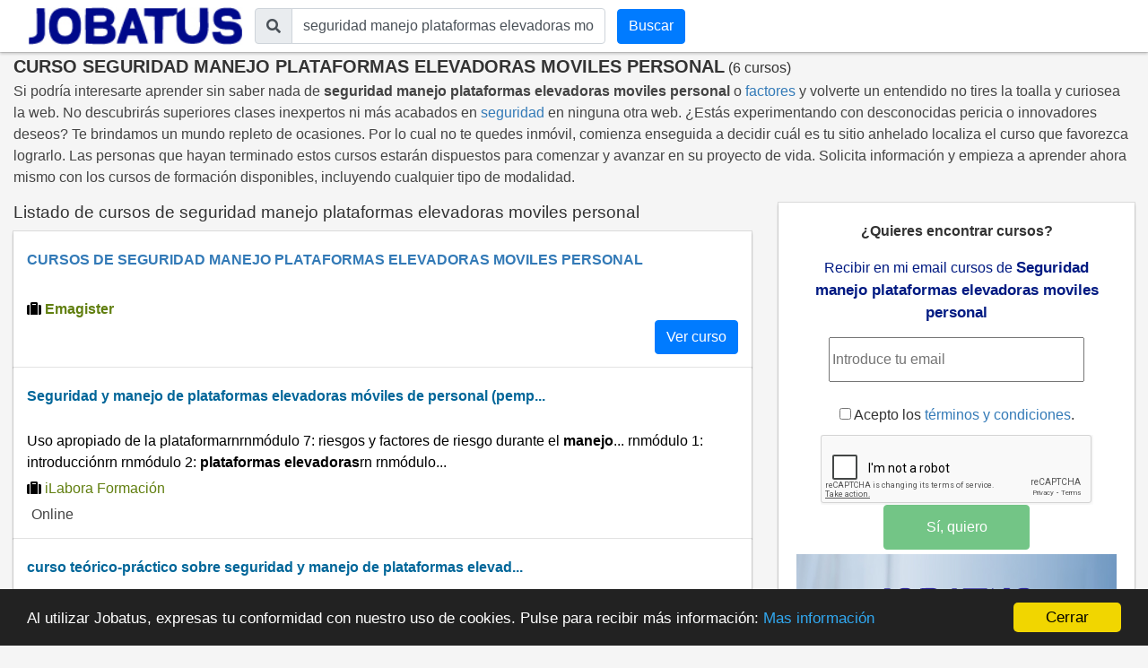

--- FILE ---
content_type: text/html; charset=utf-8
request_url: https://cursos.jobatus.es/curso-seguridad-manejo-plataformas-elevadoras-moviles-personal
body_size: 7246
content:


<!DOCTYPE html> 
<html lang="es-es">
<head>
  <meta charset="utf-8">
  <title>Curso Seguridad manejo plataformas elevadoras moviles personal 【 6 cursos 】 | JOBATUS</title>
  <link rel="icon" type="image/png" href="/static/image/jobatus_icon.png" />
  <link rel="apple-touch-icon" href="/static/image/icons/icono192.png">
  <meta property="og:image" content="/static/image/J.jpg" />
  
  <meta content="width=device-width, minimum-scale=1, maximum-scale=5,initial-scale=1" name="viewport" >
  <link rel="manifest" href="/manifest.json">
  <meta name="mobile-web-app-capable" content="yes">
  <meta name="theme-color" content="#011a82">
  
<meta name="robots" content="index, follow"/>
<meta name="googlebot" content="index, follow"/>

  
<meta name="keywords" content="curso seguridad manejo plataformas elevadoras moviles personal, seguridad manejo plataformas elevadoras moviles personal, Jobatus"/>
<meta name="description" content="¡ÚLTIMAS PLAZAS! 6 nuevos cursos de trabajo de seguridad manejo plataformas elevadoras moviles personal . Entra en Jobatus y encuentra con un sólo click todos los cursos de seguridad manejo plataformas elevadoras moviles personal "/>

  <link rel="stylesheet" href="https://cdn.jsdelivr.net/npm/bootstrap@4.5.3/dist/css/bootstrap.min.css" integrity="sha384-TX8t27EcRE3e/ihU7zmQxVncDAy5uIKz4rEkgIXeMed4M0jlfIDPvg6uqKI2xXr2" crossorigin="anonymous">
  <link rel="stylesheet" href="https://maxcdn.bootstrapcdn.com/font-awesome/4.7.0/css/font-awesome.min.css">
  <script src="https://unpkg.com/htmx.org@1.6.0" integrity="sha384-G4dtlRlMBrk5fEiRXDsLjriPo8Qk5ZeHVVxS8KhX6D7I9XXJlNqbdvRlp9/glk5D" crossorigin="anonymous"></script>
  <link href="https://fonts.googleapis.com/css?family=Slabo+27px" rel="stylesheet">

  
  
  
  
  <link rel="stylesheet" type="text/css" href="/static/css/base.css?v=0.1.2" />
  <link rel="stylesheet" href="https://cdnjs.cloudflare.com/ajax/libs/font-awesome/5.15.1/css/all.min.css" integrity="sha512-+4zCK9k+qNFUR5X+cKL9EIR+ZOhtIloNl9GIKS57V1MyNsYpYcUrUeQc9vNfzsWfV28IaLL3i96P9sdNyeRssA==" crossorigin="anonymous" />
  <link href="https://fonts.googleapis.com/css?family=Slabo+27px" rel="stylesheet">
  
  
  
<link rel="stylesheet" type="text/css" href="/static/css/search_courses.css?v=0.1.2" />
<link rel="canonical" href="https://cursos.jobatus.es/curso-seguridad-manejo-plataformas-elevadoras-moviles-personal">

  
  
  
  
  <!-- Google Tag Manager -->
  <script>(function(w,d,s,l,i){w[l]=w[l]||[];w[l].push({'gtm.start':
    new Date().getTime(),event:'gtm.js'});var f=d.getElementsByTagName(s)[0],
    j=d.createElement(s),dl=l!='dataLayer'?'&l='+l:'';j.async=true;j.src=
    'https://www.googletagmanager.com/gtm.js?id='+i+dl;f.parentNode.insertBefore(j,f);
  })(window,document,'script','dataLayer','GTM-PLZ63WP');</script>
  <!-- End Google Tag Manager -->
  
  
</head>
<body>    
  
  <!-- Google Tag Manager (noscript) -->
  <noscript><iframe src="https://www.googletagmanager.com/ns.html?id=GTM-PLZ63WP"
    height="0" width="0" style="display:none;visibility:hidden"></iframe></noscript>
    <!-- End Google Tag Manager (noscript) -->
    
    
    
    <div id="content" class="container-fluid header_cont">
      

<nav class="navbar navbar-expand-md sticky-top navbar-light withoutstyle">
  <div class="container-fluid">
    <div class="navbar-header">
      <span class="lalala" lelele='b&#x27;Lw==&#x27;'>
        <img loading="lazy" src="/static/image/logo_jobatus_mini.JPG" id='img_logo_jobatus' alt="Curso Seguridad manejo plataformas elevadoras moviles personal" />
      </span>
      
      <button class="navbar-toggler" type="button" data-toggle="collapse" data-target="#bs-example-navbar-collapse-1" aria-controls="bs-example-navbar-collapse-1" aria-expanded="false" aria-label="Toggle navigation">
        <span class="navbar-toggler-icon"></span>
      </button>
    </div>
    <div class="collapse navbar-collapse" id="bs-example-navbar-collapse-1">
      <form action="/curso" method="get" class="form-autocomplete navbar-form form-inline">
        <div class="fieldset input-group">
          <div class="input-group-prepend">
            <span class="input-group-text"><i class="fas fa-search"></i></span>
          </div>
          
          <label class="sr-only" for="id_q">El curso que estás buscando</label>
          <input class="textfield form-control" id="id_q" name="q" type="text" placeholder="El curso que estás buscando" value="seguridad manejo plataformas elevadoras moviles personal">
        </div> 
        <div class="fieldset input-group">
          <input id="searchbutton" class="btn btn-primary inputs" type="submit" value="Buscar" />
        </div>
      </form>
    </div>
  </div>
  </nav>

  <div class="form_mobile">
  <form id="searchbox" action="/curso" method="get" class="form-autocomplete navbar-form">
    <div class="fieldset input-group">
      <div class="input-group-prepend">
        <span class="input-group-text"><i class="fas fa-search"></i></span>
      </div>
      <label class="sr-only" for="id_q_2">El curso que estás buscando</label>
      <input class="textfield form-control" id="id_q_2" name="q" type="text" placeholder="El curso que estás buscando" value="seguridad manejo plataformas elevadoras moviles personal">
    </div> 
    <div class="fieldset input-group disnone">
      <input id="searchbutton_2" class="btn btn-primary inputs" type="submit" value="Buscar" />
    </div>
  </form>
</div>

<div class="row">

  
<script type='application/ld+json'>
  {
    "@context":"https://schema.org",
    "@type":"BreadcrumbList",                                                                                                                                                                           
    "itemListElement":[
      {"@type":"ListItem",
      "position":1,
      "name":"🔵 Búsquedas de cursos",
      "item":"https://cursos.jobatus.es/"
      },
      {"@type":"ListItem",
      "position":2,
      "name":"🔵 Seguridad manejo plataformas elevadoras moviles personal",
      "item":"https://cursos.jobatus.es/curso-seguridad-manejo-plataformas-elevadoras-moviles-personal"
      }
    ]
  }
</script>





  <div class="title col-xs-12 col-md-12">
    <h1>CURSO SEGURIDAD MANEJO PLATAFORMAS ELEVADORAS MOVILES PERSONAL</h1>&nbsp;<span>(6 cursos)</span>
  </div>
  <div class="related_top col-xs-12 col-md-12">
    <p>Si podría interesarte aprender sin saber nada de <strong>seguridad manejo plataformas elevadoras moviles personal</strong> o <a href='/curso-factores' title='factores'>factores</a> y volverte un entendido no tires la toalla y curiosea la web. No descubrirás superiores clases inexpertos ni más acabados en <a href='/curso-seguridad' title='seguridad'>seguridad</a> en ninguna otra web. ¿Estás experimentando con desconocidas pericia o innovadores deseos? Te brindamos un mundo repleto de ocasiones. Por lo cual no te quedes inmóvil, comienza enseguida a decidir cuál es tu sitio anhelado localiza el curso que favorezca lograrlo. Las personas que hayan terminado estos cursos estarán dispuestos para comenzar y avanzar en su proyecto de vida. Solicita información y empieza a aprender ahora mismo con los cursos de formación disponibles, incluyendo cualquier tipo de modalidad.</p>
  </div>

</div>

<div id="main_content" class="row">
  <div class="classifieds col-xs-12 col-md-8">
    <h2>Listado de cursos de seguridad manejo plataformas elevadoras moviles personal</h2>    
    

    
      <div class="result blanklalala out_course" lelele='b&#x27;aHR0cHM6Ly93d3cuZW1hZ2lzdGVyLmNvbS90b3BlbWFnaXN0ZXI/cGFydG5lcnMtZW1nPXBmLTM5NDQ5LWpvYmF0dXMmdXRtX3NvdXJjZT1qb2JhdHVzJnV0bV9tZWRpdW09Y3BsJnV0bV9jYW1wYWlnbj1iYW5uZXJfam9iYXR1cyZ1dG1fY29udGVudD1tdWV4X2dlbmVyaWNvIy9leHBsb3JhUGFzbzFkZTE=&#x27;'>      
        <p class="jobtitle">CURSOS DE SEGURIDAD MANEJO PLATAFORMAS ELEVADORAS MOVILES PERSONAL</p>
        <span class="snippet"></span>
        <div class="col-xs-12 col-md-12 icon_content">
         <i class="fas fa-suitcase"></i> <span class="company" > Emagister</span>
        </div>
        <div class="rightInfo">
          <span class="btn btn-primary btn">Ver curso</span> 
          
        </div>
      </div>
    
         
      
      <div class="result blanklalala" lelele='b&#x27;L2NvdXJzZS1zZWd1cmlkYWQteS1tYW5lam8tZGUtcGxhdGFmb3JtYXMtZWxldmFkb3Jhcy1tw7N2aWxlcy1kZS1wZXJzb25hbC1wZW1wLTYyOTg4MjI2P29tPTE=&#x27;"'>      
        <p class="jobtitle">
                
            
            <span class="out_course blanklalala course_title" data-pos="1-1" data-school_name="iLabora Formación" data-fetched="emagister.com" lelele='b&#x27;L2NvdXJzZS1zZWd1cmlkYWQteS1tYW5lam8tZGUtcGxhdGFmb3JtYXMtZWxldmFkb3Jhcy1tw7N2aWxlcy1kZS1wZXJzb25hbC1wZW1wLTYyOTg4MjI2&#x27;'>Seguridad y manejo de plataformas elevadoras móviles de personal (pemp...</span>
            
          
        </p>
        <span class="snippet">Uso apropiado de la plataformarnrnmódulo 7: riesgos y factores de riesgo durante el <strong>manejo</strong>... rnmódulo 1: introducciónrn rnmódulo 2: <strong>plataformas elevadoras</strong>rn rnmódulo...</span>
        
        <div class=" icon_content">
  	     <i class="fas fa-suitcase"></i> <span class="company" > iLabora Formación </span>
        </div>
        
        
        <div class="icon_content">
          <span class="glyphicon glyphicon-map-marker icon"></span> <span class="modality"> Online </span> 
        </div>
        
    </div>
  
         
      
      <div class="result blanklalala" lelele='b&#x27;L2N1cnNvLWN1cnNvLXRlw7NyaWNvLXByw6FjdGljby1zb2JyZS1zZWd1cmlkYWQteS1tYW5lam8tZGUtcGxhdGFmb3JtYXMtZWxldmFkb3Jhcy1tw7N2aWxlcy1kZS1wZXJzb25hbC1wZW1wLWRlLWdydXBvLWZvcm1hLTUzNzY1NDA/b209MQ==&#x27;"'>      
        <p class="jobtitle">
                
            
            <span class="out_course lalala course_title" rel="nofollow" data-pos="2-1" data-school_name=" Grupo Forma " data-fetched="aprendemas.com" lelele='b&#x27;L2N1cnNvLWN1cnNvLXRlw7NyaWNvLXByw6FjdGljby1zb2JyZS1zZWd1cmlkYWQteS1tYW5lam8tZGUtcGxhdGFmb3JtYXMtZWxldmFkb3Jhcy1tw7N2aWxlcy1kZS1wZXJzb25hbC1wZW1wLWRlLWdydXBvLWZvcm1hLTUzNzY1NDA=&#x27;'> curso teórico-práctico sobre seguridad y manejo de plataformas elevad...</span>
            
          
        </p>
        <span class="snippet">Objetivos:capacitar al operador para el uso y <strong>manejo</strong> de manera segura de pemp proporcionando información de sus riesgos y peligros de funcionamiento...</span>
        
        <div class=" icon_content">
  	     <i class="fas fa-suitcase"></i> <span class="company" >  Grupo Forma  </span>
        </div>
        
        
        <div class="icon_content">
          <span class="glyphicon glyphicon-map-marker icon"></span> <span class="modality"> Presencial </span> 
        </div>
        
    </div>
  
         
      
      <div class="result blanklalala" lelele='b&#x27;L2N1cnNvLWNhcm5ldC1kZS1wbGF0YWZvcm1hcy1lbGV2YWRvcmFzLW3Ds3ZpbGVzLWRlLXBlcnNvbmFsLTUxMTEyMTk/b209MQ==&#x27;"'>      
        <p class="jobtitle">
                
            
            <span class="out_course lalala course_title" rel="nofollow" data-pos="3-1" data-school_name="AUTOESCUELA INDUSTRIAL" data-fetched="lectiva.com" lelele='b&#x27;L2N1cnNvLWNhcm5ldC1kZS1wbGF0YWZvcm1hcy1lbGV2YWRvcmFzLW3Ds3ZpbGVzLWRlLXBlcnNvbmFsLTUxMTEyMTk=&#x27;'>Carnet de plataformas elevadoras móviles de personal.</span>
            
          
        </p>
        <span class="snippet">Informar y sensibilizar sobre el riesgo en el <strong>manejo</strong> de <strong>plataformas elevadoras</strong> de personas, potenciar la cultura de <strong>seguridad</strong> y el comportamiento seguro de la máquina...</span>
        
        <div class=" icon_content">
  	     <i class="fas fa-suitcase"></i> <span class="company" > AUTOESCUELA INDUSTRIAL </span>
        </div>
        
        
        <div class="icon_content">
          <span class="glyphicon glyphicon-map-marker icon"></span> <span class="modality"> Presencial </span> 
        </div>
        
    </div>
  
         
      
      <div class="result blanklalala" lelele='b&#x27;L2N1cnNvLWN1cnNvLWRlLW9wZXJhZG9yLWRlLXBsYXRhZm9ybWFzLWVsZXZhZG9yYXMtNTE3NzU1Nj9vbT0x&#x27;"'>      
        <p class="jobtitle">
                
            
            <span class="out_course lalala course_title" rel="nofollow" data-pos="4-1" data-school_name="Carval Formación sl" data-fetched="lectiva.com" lelele='b&#x27;L2N1cnNvLWN1cnNvLWRlLW9wZXJhZG9yLWRlLXBsYXRhZm9ybWFzLWVsZXZhZG9yYXMtNTE3NzU1Ng==&#x27;'>Curso de operador de plataformas elevadoras</span>
            
          
        </p>
        <span class="snippet">Tipos de <strong>plataformas elevadoras</strong>... <strong>plataformas elevadoras</strong> móviles de <strong>personal</strong> (pemp)... <strong>plataformas elevadoras</strong> móviles de <strong>personal</strong> (pemp) 2...</span>
        
        <div class=" icon_content">
  	     <i class="fas fa-suitcase"></i> <span class="company" > Carval Formación sl </span>
        </div>
        
        
        <div class="icon_content">
          <span class="glyphicon glyphicon-map-marker icon"></span> <span class="modality"> Online </span> 
        </div>
        
    </div>
  
    
    
      
    

    
      <div class="related_ts">
          <h2>Cursos similares seguridad manejo plataformas elevadoras moviles personal</h2>
          
            <a href="/curso-conocer-forma" title="Curso conocer forma">Conocer forma</a>
          
            <a href="/curso-prevencion" title="Curso prevencion">Prevencion</a>
          
            <a href="/curso-pemp" title="Curso pemp">Pemp</a>
          
            <a href="/curso-riesgos-laborales" title="Curso riesgos laborales">Riesgos laborales</a>
          
            <a href="/curso-personal" title="Curso personal">Personal</a>
          
            <a href="/curso-medidas-preventivas" title="Curso medidas preventivas">Medidas preventivas</a>
          
            <a href="/curso-plataformas" title="Curso plataformas">Plataformas</a>
          
            <a href="/curso-derechos" title="Curso derechos">Derechos</a>
          
            <a href="/curso-marco" title="Curso marco">Marco</a>
          
            <a href="/curso-accidentes" title="Curso accidentes">Accidentes</a>
          
            <a href="/curso-riesgos" title="Curso riesgos">Riesgos</a>
          
            <a href="/curso-resumen" title="Curso resumen">Resumen</a>
          
            <a href="/curso-capitulo-1" title="Curso capitulo 1">Capitulo 1</a>
          
            <a href="/curso-capitulo" title="Curso capitulo">Capitulo</a>
          
            <a href="/curso-plataformas-elevadoras" title="Curso plataformas elevadoras">Plataformas elevadoras</a>
          
            <a href="/curso-legislacion" title="Curso legislacion">Legislacion</a>
          
            <a href="/curso-plataformas-elevadoras-moviles" title="Curso plataformas elevadoras moviles">Plataformas elevadoras moviles</a>
          
            <a href="/curso-operador-plataformas-elevadoras" title="Curso operador plataformas elevadoras">Operador plataformas elevadoras</a>
          
            <a href="/curso-directrices" title="Curso directrices">Directrices</a>
          
            <a href="/curso-marco-normativo-basico" title="Curso marco normativo basico">Marco normativo basico</a>
          
      </div>
    

    
      <div class="pagination">
      <div class="step-links">
        <div class="current">
          

          
            
              
            
          
            
              
            
          
            
              
            
          
            
              
            
          
            
              
            
          

          
        
          
        </div>
      </div>
    </div>
    
    



  </div>
  <div class="lateral col-xs-12 col-md-4">
    <div class="create_alert">
      <div class="alert_box_move">
        <p class="title_alerts_right">¿Quieres encontrar cursos?</p>
        <form id="alerts_course_box_right" method="POST" action='/alerts'>
          <input type="hidden" name="csrfmiddlewaretoken" value="GPduY5dt32GsA6W1EphnKJeNRK2NNTV7uo6Uz3sVIY3yJfrxMWI9cm2FO4z0YAbC">
          <div class="jobst_right">Recibir en mi email cursos  de <span class="alertsearch"> Seguridad manejo plataformas elevadoras moviles personal</span> </div>
          <div class="row">      
            <div class="col-xs-12 col-md-12">
                <input type="email" required='required' placeholder='Introduce tu email' class="id_email email_box_right" name="email" value="">
            </div>
            <div class="col-xs-12 col-md-12">
                <p class="tyc"> <input type="checkbox" name="politica_privacidad" value="true" required> Acepto los <span class="lalala" lelele='b&#x27;L2xlZ2FsLw==&#x27;'>términos y condiciones</span>.</p>
            </div>

            <!-- reCAPTCHA -->
            <div class="col-12">
              <div class="g-recaptcha" data-sitekey="6Lc2XR4TAAAAAGtLnvfBVIFOLRGZs6GNtJh73ieX" data-callback="enableSubmitButton"></div>
            </div>

            <div class="col-xs-12 offset-md-3 col-md-6">
              <input type="button" class="si_no btn btn-success" data-hx-post='/alerts' data-hx-trigger="click" data-hx-target="#alerts_course_box_right" value="Sí, quiero" id="Submitalertform" disabled />
            </div>
          </div>
          <div class="message"></div>
          <input class="id_t_alerta" type="hidden" value="course" name="t_alerta">
          <input class="id_q" type="hidden" value="seguridad manejo plataformas elevadoras moviles personal" name="q">
        </form>
        <div class="banner_emagister blanklalala" lelele='b&#x27;aHR0cHM6Ly93d3cuZW1hZ2lzdGVyLmNvbS90b3BlbWFnaXN0ZXI/cGFydG5lcnMtZW1nPXBmLTM5NDQ5LWpvYmF0dXMmdXRtX3NvdXJjZT1qb2JhdHVzJnV0bV9tZWRpdW09Y3BsJnV0bV9jYW1wYWlnbj1iYW5uZXJfam9iYXR1cyZ1dG1fY29udGVudD1tdWV4X2dlbmVyaWNvIy9leHBsb3JhUGFzbzFkZTE=&#x27;'>
          <span class="emabutton">Cursos de Seguridad Manejo Plataformas Elevadoras Moviles Personal</span>
        </div>
      </div>
    </div>
  </div>
</div>
<div class="row" id="second_content">
  <div class="create_alert col-xs-12 offset-md-2 col-md-8 ">
    <div class="alert_box">
      <p class="title_alerts_right">¿Quieres encontrar cursos?</p>
      <form id="alerts_box_bottom" method="POST" action='/alerts'>
        <input type="hidden" name="csrfmiddlewaretoken" value="GPduY5dt32GsA6W1EphnKJeNRK2NNTV7uo6Uz3sVIY3yJfrxMWI9cm2FO4z0YAbC">
        <div class="jobst_right">Recibir en mi email cursos  de <div class="alertsearch"> Seguridad manejo plataformas elevadoras moviles personal</div>  </div>
        <div class="row">
          <div class="col-xs-12 col-md-12">
            <input type="email" required='required' placeholder='Introduce tu email' class="id_email email_box_right" name="email" value="">
          </div>
          <div class="col-xs-12 col-md-10 offset-md-2">
            <p class="tyc"> <input type="checkbox" name="politica_privacidad" value="true" required> Acepto los <span class="lalala" lelele='b&#x27;L2xlZ2FsLw==&#x27;'>términos y condiciones</span>.</p>
          </div>

          <!-- reCAPTCHA -->
          <div class="col-12">
            <div class="g-recaptcha" data-sitekey="6Lc2XR4TAAAAAGtLnvfBVIFOLRGZs6GNtJh73ieX" data-callback="enableSubmitButton"></div>
          </div>

          <div class="col-xs-12 offset-md-3 col-md-6">
            <input type="button" class="si_no btn btn-success" data-hx-post='/alerts' data-hx-trigger="click" data-hx-target="#alerts_box_bottom" value="Sí, quiero" id="Submitalertform" disabled />
          </div>
        </div>
        <div class="message"></div>
        <input class="id_t_alerta" type="hidden" value="course" name="t_alerta">
        <input class="id_q" type="hidden" value="seguridad manejo plataformas elevadoras moviles personal" name="q">
      </form>
    </div>
  </div>
  </div>

<div id="modal_alerts" class="modal fade" tabindex="-1" role="dialog" aria-label="modal_alertsLabel" aria-hidden="true">
  <div class="modal-dialog modal-lg modal_alert">
    <div class="modal-content">
      <div class="modal-body">
        <p class="title_alerts">¿Quieres encontrar cursos?</p>
        <form id="popup_cv" method="POST" action='/alerts'>
            <input type="hidden" name="csrfmiddlewaretoken" value="GPduY5dt32GsA6W1EphnKJeNRK2NNTV7uo6Uz3sVIY3yJfrxMWI9cm2FO4z0YAbC">
            <div class="jobst">Seguridad manejo plataformas elevadoras moviles personal  </div>
            <div class="row">
              <input type="email" required='required' placeholder='Introduce tu email' class="id_email email_box col-xs-12 offset-md-3 col-md-6" name="email" value="">
              <p class="tyc_modal col-md-6 offset-md-3 col-xs-12"> <input type="checkbox" name="politica_privacidad" value="true" required> Acepto los <a href="/legal/" rel="nofollow" title="términos y condiciones" target="_blank">términos y condiciones</a>.</p>
            </div>

            <!-- reCAPTCHA -->
            <div class="col-12">
              <div class="g-recaptcha" data-sitekey="6Lc2XR4TAAAAAGtLnvfBVIFOLRGZs6GNtJh73ieX" data-callback="enableSubmitButton"></div>
            </div>

            <div class="row">
              <div class="col-xs-12 offset-md-1 col-md-5">
                <!-- <input type="submit" class="si_no btn btn-success" value="Sí, quiero" /> -->
                <input type="submit" class="si_no btn btn-success" data-hx-post='/alerts' data-hx-trigger="click" data-hx-target="#popup_cv" value="Sí, quiero" id="Submitalertform" disabled />
                
              </div>
              <div class="col-xs-12 col-md-5">
                <button aria-label="Close" data-dismiss="modal" class="si_no btn btn-outline-dark" type="button">No, gracias</button>
              </div>
            </div>
            <div class="message"></div>
            <input class="id_t_alerta" type="hidden" value="cv" name="t_alerta">
            <input class="id_q" type="hidden" value="seguridad manejo plataformas elevadoras moviles personal" name="q">
            <input class="id_l" type="hidden" value="" name="l">
        </form>
      </div>
    </div>
  </div>
</div>





      
      <div id="footer" class="row hidden-print">
               
        <footer class="container-fluid footer_oficial">
          <div class="container">
            <div class="row">                    
              <div class="col-xs-12 col-sm-6 col-md-3">
                <div class="headerf">SOBRE NOSOTROS</div>
                <div class="bodyf">
                  <div class="linkin_block"><span class="lalala footerlalala" lelele='b&#x27;L2Fib3V0&#x27;'>Quiénes somos</span></div>
                  <div class="linkin_block"><span class="lalala footerlalala" lelele='b&#x27;L2xlZ2Fs&#x27;'>Legal</span></div>    
                  <div class="linkin_block"><a href="https://www.jobatus.es/noticias/" title="Blog de empleo" target="_blank">Blog de empleo</a></div>                       
                </div>
              </div>
              
              <div class="col-xs-12 col-sm-6 col-md-3">
                <div class="headerf">RELACIONADO</div>

                <div class="bodyf">                       
                  
                  <div class="linkin_block"><a href="https://www.jobatus.es/careers/" title="Profesiones">Profesiones</a></div>
                  <div class="linkin_block"><a href="https://www.jobatus.es/practicas-en-empresas" title="Prácticas en empresas">Prácticas en empresas</a></div>
                  <div class="linkin_block"><a href="https://www.jobatus.es" title="Quiero trabajar">Quiero trabajar</a></div>
                  <div class="linkin_block"><a href="/publicar-cursos-gratis" title="Publicar cursos de formación">Publicar cursos de formación</a></div>                  
                                                                          
                </div>
              </div>
              
              <div class="col-xs-12 col-sm-6 col-md-3">
                <div class="headerf">CONTACTO</div>
                <div class="bodyf">
                  <div class="linkin_block"><a href="mailto:contact@jobatus.es">contact@jobatus.es</a></div>  
                  
                </div>
              </div>
              
            </div> 
            <div class="row">
              <div class="col-xs-12 col-md-12 copyright">
                <p>Jobatus © 2026</p> 
              </div>
            </div>
          </div>
        </footer>
        
      </div>
    </div>
    
    
    
    
    
    <script rel="preconnect" src="https://www.gstatic.com/firebasejs/5.0.0/firebase-app.js"></script>
    <script rel="preconnect" src="https://www.gstatic.com/firebasejs/5.0.0/firebase-messaging.js"></script>
    <script>
      // Initialize Firebase
      var config = {
        apiKey: "AIzaSyDh1MXvAH5ByiJwykQGRxNfXcY2LOnfDKU",
        authDomain: "jobatus-1335.firebaseapp.com",
        databaseURL: "https://jobatus-1335.firebaseio.com",
        projectId: "jobatus-1335",
        storageBucket: "jobatus-1335.appspot.com",
        messagingSenderId: "773261145489"
      };
      firebase.initializeApp(config);
    </script>
    
    
    
    
    <!-- Begin Cookie Consent plugin by Silktide - http://silktide.com/cookieconsent -->
    <script >
      window.cookieconsent_options = {"message":"Al utilizar Jobatus, expresas tu conformidad con nuestro uso de cookies. Pulse para recibir más información: ","dismiss":"Cerrar","learnMore":"Mas información","link":"/info_cookies/","theme":"dark-bottom"};
    </script>
    
    <script src="//cdnjs.cloudflare.com/ajax/libs/cookieconsent2/1.0.10/cookieconsent.min.js"></script>
    <!-- End Cookie Consent plugin -->
    
    <script src="https://code.jquery.com/jquery-3.5.1.min.js" integrity="sha256-9/aliU8dGd2tb6OSsuzixeV4y/faTqgFtohetphbbj0=" crossorigin="anonymous"></script>
    <script src="https://cdn.jsdelivr.net/npm/bootstrap@4.5.3/dist/js/bootstrap.bundle.min.js" integrity="sha384-ho+j7jyWK8fNQe+A12Hb8AhRq26LrZ/JpcUGGOn+Y7RsweNrtN/tE3MoK7ZeZDyx" crossorigin="anonymous"></script>
    <script src="https://code.jquery.com/ui/1.12.0/jquery-ui.min.js" integrity="sha256-eGE6blurk5sHj+rmkfsGYeKyZx3M4bG+ZlFyA7Kns7E=" crossorigin="anonymous"></script>
    
    
    <script src="/static/js/base.js?v=0.1.2" ></script>
    
    
  <script src="/static/js/search_course.js?v=0.1.2" ></script>

  <!-- Google reCAPTCHA Script -->
  <script src="https://www.google.com/recaptcha/api.js" async defer></script>

  <script>
    // Callback de reCAPTCHA que habilita el botón de envío
    function enableSubmitButton() {
        // Habilita los botones con el id "Submitalertform"
        var alertButtons = document.querySelectorAll('#Submitalertform');
        
        alertButtons.forEach(function(button) {
            button.disabled = false; // Habilita el botón
        });
    }
</script>

  <script>
  
  
</script>

    
    
    
    
      
      <!-- Google Code para etiquetas de remarketing -->
      <!-- Global site tag (gtag.js) - Google Ads: 759217264 -->
      <script async src="https://www.googletagmanager.com/gtag/js?id=AW-759217264"></script>
      <script>
        window.dataLayer = window.dataLayer || [];
        function gtag(){dataLayer.push(arguments);}
        gtag('js', new Date());
        
        gtag('config', 'AW-759217264');
      </script>
      
      
      <script src="//www.googleadservices.com/pagead/conversion.js">
      </script>
      <noscript>
        <div style="display:inline;">
          <img loading="lazy" height="1" width="1" style="border-style:none;" alt="Jobatus" src="//googleads.g.doubleclick.net/pagead/viewthroughconversion/964570591/?value=0&amp;guid=ON&amp;script=0"/>
        </div>
      </noscript>
</body>
</html>
    
    


--- FILE ---
content_type: text/html; charset=utf-8
request_url: https://www.google.com/recaptcha/api2/anchor?ar=1&k=6Lc2XR4TAAAAAGtLnvfBVIFOLRGZs6GNtJh73ieX&co=aHR0cHM6Ly9jdXJzb3Muam9iYXR1cy5lczo0NDM.&hl=en&v=PoyoqOPhxBO7pBk68S4YbpHZ&size=normal&anchor-ms=20000&execute-ms=30000&cb=uvmnkx7eygga
body_size: 49466
content:
<!DOCTYPE HTML><html dir="ltr" lang="en"><head><meta http-equiv="Content-Type" content="text/html; charset=UTF-8">
<meta http-equiv="X-UA-Compatible" content="IE=edge">
<title>reCAPTCHA</title>
<style type="text/css">
/* cyrillic-ext */
@font-face {
  font-family: 'Roboto';
  font-style: normal;
  font-weight: 400;
  font-stretch: 100%;
  src: url(//fonts.gstatic.com/s/roboto/v48/KFO7CnqEu92Fr1ME7kSn66aGLdTylUAMa3GUBHMdazTgWw.woff2) format('woff2');
  unicode-range: U+0460-052F, U+1C80-1C8A, U+20B4, U+2DE0-2DFF, U+A640-A69F, U+FE2E-FE2F;
}
/* cyrillic */
@font-face {
  font-family: 'Roboto';
  font-style: normal;
  font-weight: 400;
  font-stretch: 100%;
  src: url(//fonts.gstatic.com/s/roboto/v48/KFO7CnqEu92Fr1ME7kSn66aGLdTylUAMa3iUBHMdazTgWw.woff2) format('woff2');
  unicode-range: U+0301, U+0400-045F, U+0490-0491, U+04B0-04B1, U+2116;
}
/* greek-ext */
@font-face {
  font-family: 'Roboto';
  font-style: normal;
  font-weight: 400;
  font-stretch: 100%;
  src: url(//fonts.gstatic.com/s/roboto/v48/KFO7CnqEu92Fr1ME7kSn66aGLdTylUAMa3CUBHMdazTgWw.woff2) format('woff2');
  unicode-range: U+1F00-1FFF;
}
/* greek */
@font-face {
  font-family: 'Roboto';
  font-style: normal;
  font-weight: 400;
  font-stretch: 100%;
  src: url(//fonts.gstatic.com/s/roboto/v48/KFO7CnqEu92Fr1ME7kSn66aGLdTylUAMa3-UBHMdazTgWw.woff2) format('woff2');
  unicode-range: U+0370-0377, U+037A-037F, U+0384-038A, U+038C, U+038E-03A1, U+03A3-03FF;
}
/* math */
@font-face {
  font-family: 'Roboto';
  font-style: normal;
  font-weight: 400;
  font-stretch: 100%;
  src: url(//fonts.gstatic.com/s/roboto/v48/KFO7CnqEu92Fr1ME7kSn66aGLdTylUAMawCUBHMdazTgWw.woff2) format('woff2');
  unicode-range: U+0302-0303, U+0305, U+0307-0308, U+0310, U+0312, U+0315, U+031A, U+0326-0327, U+032C, U+032F-0330, U+0332-0333, U+0338, U+033A, U+0346, U+034D, U+0391-03A1, U+03A3-03A9, U+03B1-03C9, U+03D1, U+03D5-03D6, U+03F0-03F1, U+03F4-03F5, U+2016-2017, U+2034-2038, U+203C, U+2040, U+2043, U+2047, U+2050, U+2057, U+205F, U+2070-2071, U+2074-208E, U+2090-209C, U+20D0-20DC, U+20E1, U+20E5-20EF, U+2100-2112, U+2114-2115, U+2117-2121, U+2123-214F, U+2190, U+2192, U+2194-21AE, U+21B0-21E5, U+21F1-21F2, U+21F4-2211, U+2213-2214, U+2216-22FF, U+2308-230B, U+2310, U+2319, U+231C-2321, U+2336-237A, U+237C, U+2395, U+239B-23B7, U+23D0, U+23DC-23E1, U+2474-2475, U+25AF, U+25B3, U+25B7, U+25BD, U+25C1, U+25CA, U+25CC, U+25FB, U+266D-266F, U+27C0-27FF, U+2900-2AFF, U+2B0E-2B11, U+2B30-2B4C, U+2BFE, U+3030, U+FF5B, U+FF5D, U+1D400-1D7FF, U+1EE00-1EEFF;
}
/* symbols */
@font-face {
  font-family: 'Roboto';
  font-style: normal;
  font-weight: 400;
  font-stretch: 100%;
  src: url(//fonts.gstatic.com/s/roboto/v48/KFO7CnqEu92Fr1ME7kSn66aGLdTylUAMaxKUBHMdazTgWw.woff2) format('woff2');
  unicode-range: U+0001-000C, U+000E-001F, U+007F-009F, U+20DD-20E0, U+20E2-20E4, U+2150-218F, U+2190, U+2192, U+2194-2199, U+21AF, U+21E6-21F0, U+21F3, U+2218-2219, U+2299, U+22C4-22C6, U+2300-243F, U+2440-244A, U+2460-24FF, U+25A0-27BF, U+2800-28FF, U+2921-2922, U+2981, U+29BF, U+29EB, U+2B00-2BFF, U+4DC0-4DFF, U+FFF9-FFFB, U+10140-1018E, U+10190-1019C, U+101A0, U+101D0-101FD, U+102E0-102FB, U+10E60-10E7E, U+1D2C0-1D2D3, U+1D2E0-1D37F, U+1F000-1F0FF, U+1F100-1F1AD, U+1F1E6-1F1FF, U+1F30D-1F30F, U+1F315, U+1F31C, U+1F31E, U+1F320-1F32C, U+1F336, U+1F378, U+1F37D, U+1F382, U+1F393-1F39F, U+1F3A7-1F3A8, U+1F3AC-1F3AF, U+1F3C2, U+1F3C4-1F3C6, U+1F3CA-1F3CE, U+1F3D4-1F3E0, U+1F3ED, U+1F3F1-1F3F3, U+1F3F5-1F3F7, U+1F408, U+1F415, U+1F41F, U+1F426, U+1F43F, U+1F441-1F442, U+1F444, U+1F446-1F449, U+1F44C-1F44E, U+1F453, U+1F46A, U+1F47D, U+1F4A3, U+1F4B0, U+1F4B3, U+1F4B9, U+1F4BB, U+1F4BF, U+1F4C8-1F4CB, U+1F4D6, U+1F4DA, U+1F4DF, U+1F4E3-1F4E6, U+1F4EA-1F4ED, U+1F4F7, U+1F4F9-1F4FB, U+1F4FD-1F4FE, U+1F503, U+1F507-1F50B, U+1F50D, U+1F512-1F513, U+1F53E-1F54A, U+1F54F-1F5FA, U+1F610, U+1F650-1F67F, U+1F687, U+1F68D, U+1F691, U+1F694, U+1F698, U+1F6AD, U+1F6B2, U+1F6B9-1F6BA, U+1F6BC, U+1F6C6-1F6CF, U+1F6D3-1F6D7, U+1F6E0-1F6EA, U+1F6F0-1F6F3, U+1F6F7-1F6FC, U+1F700-1F7FF, U+1F800-1F80B, U+1F810-1F847, U+1F850-1F859, U+1F860-1F887, U+1F890-1F8AD, U+1F8B0-1F8BB, U+1F8C0-1F8C1, U+1F900-1F90B, U+1F93B, U+1F946, U+1F984, U+1F996, U+1F9E9, U+1FA00-1FA6F, U+1FA70-1FA7C, U+1FA80-1FA89, U+1FA8F-1FAC6, U+1FACE-1FADC, U+1FADF-1FAE9, U+1FAF0-1FAF8, U+1FB00-1FBFF;
}
/* vietnamese */
@font-face {
  font-family: 'Roboto';
  font-style: normal;
  font-weight: 400;
  font-stretch: 100%;
  src: url(//fonts.gstatic.com/s/roboto/v48/KFO7CnqEu92Fr1ME7kSn66aGLdTylUAMa3OUBHMdazTgWw.woff2) format('woff2');
  unicode-range: U+0102-0103, U+0110-0111, U+0128-0129, U+0168-0169, U+01A0-01A1, U+01AF-01B0, U+0300-0301, U+0303-0304, U+0308-0309, U+0323, U+0329, U+1EA0-1EF9, U+20AB;
}
/* latin-ext */
@font-face {
  font-family: 'Roboto';
  font-style: normal;
  font-weight: 400;
  font-stretch: 100%;
  src: url(//fonts.gstatic.com/s/roboto/v48/KFO7CnqEu92Fr1ME7kSn66aGLdTylUAMa3KUBHMdazTgWw.woff2) format('woff2');
  unicode-range: U+0100-02BA, U+02BD-02C5, U+02C7-02CC, U+02CE-02D7, U+02DD-02FF, U+0304, U+0308, U+0329, U+1D00-1DBF, U+1E00-1E9F, U+1EF2-1EFF, U+2020, U+20A0-20AB, U+20AD-20C0, U+2113, U+2C60-2C7F, U+A720-A7FF;
}
/* latin */
@font-face {
  font-family: 'Roboto';
  font-style: normal;
  font-weight: 400;
  font-stretch: 100%;
  src: url(//fonts.gstatic.com/s/roboto/v48/KFO7CnqEu92Fr1ME7kSn66aGLdTylUAMa3yUBHMdazQ.woff2) format('woff2');
  unicode-range: U+0000-00FF, U+0131, U+0152-0153, U+02BB-02BC, U+02C6, U+02DA, U+02DC, U+0304, U+0308, U+0329, U+2000-206F, U+20AC, U+2122, U+2191, U+2193, U+2212, U+2215, U+FEFF, U+FFFD;
}
/* cyrillic-ext */
@font-face {
  font-family: 'Roboto';
  font-style: normal;
  font-weight: 500;
  font-stretch: 100%;
  src: url(//fonts.gstatic.com/s/roboto/v48/KFO7CnqEu92Fr1ME7kSn66aGLdTylUAMa3GUBHMdazTgWw.woff2) format('woff2');
  unicode-range: U+0460-052F, U+1C80-1C8A, U+20B4, U+2DE0-2DFF, U+A640-A69F, U+FE2E-FE2F;
}
/* cyrillic */
@font-face {
  font-family: 'Roboto';
  font-style: normal;
  font-weight: 500;
  font-stretch: 100%;
  src: url(//fonts.gstatic.com/s/roboto/v48/KFO7CnqEu92Fr1ME7kSn66aGLdTylUAMa3iUBHMdazTgWw.woff2) format('woff2');
  unicode-range: U+0301, U+0400-045F, U+0490-0491, U+04B0-04B1, U+2116;
}
/* greek-ext */
@font-face {
  font-family: 'Roboto';
  font-style: normal;
  font-weight: 500;
  font-stretch: 100%;
  src: url(//fonts.gstatic.com/s/roboto/v48/KFO7CnqEu92Fr1ME7kSn66aGLdTylUAMa3CUBHMdazTgWw.woff2) format('woff2');
  unicode-range: U+1F00-1FFF;
}
/* greek */
@font-face {
  font-family: 'Roboto';
  font-style: normal;
  font-weight: 500;
  font-stretch: 100%;
  src: url(//fonts.gstatic.com/s/roboto/v48/KFO7CnqEu92Fr1ME7kSn66aGLdTylUAMa3-UBHMdazTgWw.woff2) format('woff2');
  unicode-range: U+0370-0377, U+037A-037F, U+0384-038A, U+038C, U+038E-03A1, U+03A3-03FF;
}
/* math */
@font-face {
  font-family: 'Roboto';
  font-style: normal;
  font-weight: 500;
  font-stretch: 100%;
  src: url(//fonts.gstatic.com/s/roboto/v48/KFO7CnqEu92Fr1ME7kSn66aGLdTylUAMawCUBHMdazTgWw.woff2) format('woff2');
  unicode-range: U+0302-0303, U+0305, U+0307-0308, U+0310, U+0312, U+0315, U+031A, U+0326-0327, U+032C, U+032F-0330, U+0332-0333, U+0338, U+033A, U+0346, U+034D, U+0391-03A1, U+03A3-03A9, U+03B1-03C9, U+03D1, U+03D5-03D6, U+03F0-03F1, U+03F4-03F5, U+2016-2017, U+2034-2038, U+203C, U+2040, U+2043, U+2047, U+2050, U+2057, U+205F, U+2070-2071, U+2074-208E, U+2090-209C, U+20D0-20DC, U+20E1, U+20E5-20EF, U+2100-2112, U+2114-2115, U+2117-2121, U+2123-214F, U+2190, U+2192, U+2194-21AE, U+21B0-21E5, U+21F1-21F2, U+21F4-2211, U+2213-2214, U+2216-22FF, U+2308-230B, U+2310, U+2319, U+231C-2321, U+2336-237A, U+237C, U+2395, U+239B-23B7, U+23D0, U+23DC-23E1, U+2474-2475, U+25AF, U+25B3, U+25B7, U+25BD, U+25C1, U+25CA, U+25CC, U+25FB, U+266D-266F, U+27C0-27FF, U+2900-2AFF, U+2B0E-2B11, U+2B30-2B4C, U+2BFE, U+3030, U+FF5B, U+FF5D, U+1D400-1D7FF, U+1EE00-1EEFF;
}
/* symbols */
@font-face {
  font-family: 'Roboto';
  font-style: normal;
  font-weight: 500;
  font-stretch: 100%;
  src: url(//fonts.gstatic.com/s/roboto/v48/KFO7CnqEu92Fr1ME7kSn66aGLdTylUAMaxKUBHMdazTgWw.woff2) format('woff2');
  unicode-range: U+0001-000C, U+000E-001F, U+007F-009F, U+20DD-20E0, U+20E2-20E4, U+2150-218F, U+2190, U+2192, U+2194-2199, U+21AF, U+21E6-21F0, U+21F3, U+2218-2219, U+2299, U+22C4-22C6, U+2300-243F, U+2440-244A, U+2460-24FF, U+25A0-27BF, U+2800-28FF, U+2921-2922, U+2981, U+29BF, U+29EB, U+2B00-2BFF, U+4DC0-4DFF, U+FFF9-FFFB, U+10140-1018E, U+10190-1019C, U+101A0, U+101D0-101FD, U+102E0-102FB, U+10E60-10E7E, U+1D2C0-1D2D3, U+1D2E0-1D37F, U+1F000-1F0FF, U+1F100-1F1AD, U+1F1E6-1F1FF, U+1F30D-1F30F, U+1F315, U+1F31C, U+1F31E, U+1F320-1F32C, U+1F336, U+1F378, U+1F37D, U+1F382, U+1F393-1F39F, U+1F3A7-1F3A8, U+1F3AC-1F3AF, U+1F3C2, U+1F3C4-1F3C6, U+1F3CA-1F3CE, U+1F3D4-1F3E0, U+1F3ED, U+1F3F1-1F3F3, U+1F3F5-1F3F7, U+1F408, U+1F415, U+1F41F, U+1F426, U+1F43F, U+1F441-1F442, U+1F444, U+1F446-1F449, U+1F44C-1F44E, U+1F453, U+1F46A, U+1F47D, U+1F4A3, U+1F4B0, U+1F4B3, U+1F4B9, U+1F4BB, U+1F4BF, U+1F4C8-1F4CB, U+1F4D6, U+1F4DA, U+1F4DF, U+1F4E3-1F4E6, U+1F4EA-1F4ED, U+1F4F7, U+1F4F9-1F4FB, U+1F4FD-1F4FE, U+1F503, U+1F507-1F50B, U+1F50D, U+1F512-1F513, U+1F53E-1F54A, U+1F54F-1F5FA, U+1F610, U+1F650-1F67F, U+1F687, U+1F68D, U+1F691, U+1F694, U+1F698, U+1F6AD, U+1F6B2, U+1F6B9-1F6BA, U+1F6BC, U+1F6C6-1F6CF, U+1F6D3-1F6D7, U+1F6E0-1F6EA, U+1F6F0-1F6F3, U+1F6F7-1F6FC, U+1F700-1F7FF, U+1F800-1F80B, U+1F810-1F847, U+1F850-1F859, U+1F860-1F887, U+1F890-1F8AD, U+1F8B0-1F8BB, U+1F8C0-1F8C1, U+1F900-1F90B, U+1F93B, U+1F946, U+1F984, U+1F996, U+1F9E9, U+1FA00-1FA6F, U+1FA70-1FA7C, U+1FA80-1FA89, U+1FA8F-1FAC6, U+1FACE-1FADC, U+1FADF-1FAE9, U+1FAF0-1FAF8, U+1FB00-1FBFF;
}
/* vietnamese */
@font-face {
  font-family: 'Roboto';
  font-style: normal;
  font-weight: 500;
  font-stretch: 100%;
  src: url(//fonts.gstatic.com/s/roboto/v48/KFO7CnqEu92Fr1ME7kSn66aGLdTylUAMa3OUBHMdazTgWw.woff2) format('woff2');
  unicode-range: U+0102-0103, U+0110-0111, U+0128-0129, U+0168-0169, U+01A0-01A1, U+01AF-01B0, U+0300-0301, U+0303-0304, U+0308-0309, U+0323, U+0329, U+1EA0-1EF9, U+20AB;
}
/* latin-ext */
@font-face {
  font-family: 'Roboto';
  font-style: normal;
  font-weight: 500;
  font-stretch: 100%;
  src: url(//fonts.gstatic.com/s/roboto/v48/KFO7CnqEu92Fr1ME7kSn66aGLdTylUAMa3KUBHMdazTgWw.woff2) format('woff2');
  unicode-range: U+0100-02BA, U+02BD-02C5, U+02C7-02CC, U+02CE-02D7, U+02DD-02FF, U+0304, U+0308, U+0329, U+1D00-1DBF, U+1E00-1E9F, U+1EF2-1EFF, U+2020, U+20A0-20AB, U+20AD-20C0, U+2113, U+2C60-2C7F, U+A720-A7FF;
}
/* latin */
@font-face {
  font-family: 'Roboto';
  font-style: normal;
  font-weight: 500;
  font-stretch: 100%;
  src: url(//fonts.gstatic.com/s/roboto/v48/KFO7CnqEu92Fr1ME7kSn66aGLdTylUAMa3yUBHMdazQ.woff2) format('woff2');
  unicode-range: U+0000-00FF, U+0131, U+0152-0153, U+02BB-02BC, U+02C6, U+02DA, U+02DC, U+0304, U+0308, U+0329, U+2000-206F, U+20AC, U+2122, U+2191, U+2193, U+2212, U+2215, U+FEFF, U+FFFD;
}
/* cyrillic-ext */
@font-face {
  font-family: 'Roboto';
  font-style: normal;
  font-weight: 900;
  font-stretch: 100%;
  src: url(//fonts.gstatic.com/s/roboto/v48/KFO7CnqEu92Fr1ME7kSn66aGLdTylUAMa3GUBHMdazTgWw.woff2) format('woff2');
  unicode-range: U+0460-052F, U+1C80-1C8A, U+20B4, U+2DE0-2DFF, U+A640-A69F, U+FE2E-FE2F;
}
/* cyrillic */
@font-face {
  font-family: 'Roboto';
  font-style: normal;
  font-weight: 900;
  font-stretch: 100%;
  src: url(//fonts.gstatic.com/s/roboto/v48/KFO7CnqEu92Fr1ME7kSn66aGLdTylUAMa3iUBHMdazTgWw.woff2) format('woff2');
  unicode-range: U+0301, U+0400-045F, U+0490-0491, U+04B0-04B1, U+2116;
}
/* greek-ext */
@font-face {
  font-family: 'Roboto';
  font-style: normal;
  font-weight: 900;
  font-stretch: 100%;
  src: url(//fonts.gstatic.com/s/roboto/v48/KFO7CnqEu92Fr1ME7kSn66aGLdTylUAMa3CUBHMdazTgWw.woff2) format('woff2');
  unicode-range: U+1F00-1FFF;
}
/* greek */
@font-face {
  font-family: 'Roboto';
  font-style: normal;
  font-weight: 900;
  font-stretch: 100%;
  src: url(//fonts.gstatic.com/s/roboto/v48/KFO7CnqEu92Fr1ME7kSn66aGLdTylUAMa3-UBHMdazTgWw.woff2) format('woff2');
  unicode-range: U+0370-0377, U+037A-037F, U+0384-038A, U+038C, U+038E-03A1, U+03A3-03FF;
}
/* math */
@font-face {
  font-family: 'Roboto';
  font-style: normal;
  font-weight: 900;
  font-stretch: 100%;
  src: url(//fonts.gstatic.com/s/roboto/v48/KFO7CnqEu92Fr1ME7kSn66aGLdTylUAMawCUBHMdazTgWw.woff2) format('woff2');
  unicode-range: U+0302-0303, U+0305, U+0307-0308, U+0310, U+0312, U+0315, U+031A, U+0326-0327, U+032C, U+032F-0330, U+0332-0333, U+0338, U+033A, U+0346, U+034D, U+0391-03A1, U+03A3-03A9, U+03B1-03C9, U+03D1, U+03D5-03D6, U+03F0-03F1, U+03F4-03F5, U+2016-2017, U+2034-2038, U+203C, U+2040, U+2043, U+2047, U+2050, U+2057, U+205F, U+2070-2071, U+2074-208E, U+2090-209C, U+20D0-20DC, U+20E1, U+20E5-20EF, U+2100-2112, U+2114-2115, U+2117-2121, U+2123-214F, U+2190, U+2192, U+2194-21AE, U+21B0-21E5, U+21F1-21F2, U+21F4-2211, U+2213-2214, U+2216-22FF, U+2308-230B, U+2310, U+2319, U+231C-2321, U+2336-237A, U+237C, U+2395, U+239B-23B7, U+23D0, U+23DC-23E1, U+2474-2475, U+25AF, U+25B3, U+25B7, U+25BD, U+25C1, U+25CA, U+25CC, U+25FB, U+266D-266F, U+27C0-27FF, U+2900-2AFF, U+2B0E-2B11, U+2B30-2B4C, U+2BFE, U+3030, U+FF5B, U+FF5D, U+1D400-1D7FF, U+1EE00-1EEFF;
}
/* symbols */
@font-face {
  font-family: 'Roboto';
  font-style: normal;
  font-weight: 900;
  font-stretch: 100%;
  src: url(//fonts.gstatic.com/s/roboto/v48/KFO7CnqEu92Fr1ME7kSn66aGLdTylUAMaxKUBHMdazTgWw.woff2) format('woff2');
  unicode-range: U+0001-000C, U+000E-001F, U+007F-009F, U+20DD-20E0, U+20E2-20E4, U+2150-218F, U+2190, U+2192, U+2194-2199, U+21AF, U+21E6-21F0, U+21F3, U+2218-2219, U+2299, U+22C4-22C6, U+2300-243F, U+2440-244A, U+2460-24FF, U+25A0-27BF, U+2800-28FF, U+2921-2922, U+2981, U+29BF, U+29EB, U+2B00-2BFF, U+4DC0-4DFF, U+FFF9-FFFB, U+10140-1018E, U+10190-1019C, U+101A0, U+101D0-101FD, U+102E0-102FB, U+10E60-10E7E, U+1D2C0-1D2D3, U+1D2E0-1D37F, U+1F000-1F0FF, U+1F100-1F1AD, U+1F1E6-1F1FF, U+1F30D-1F30F, U+1F315, U+1F31C, U+1F31E, U+1F320-1F32C, U+1F336, U+1F378, U+1F37D, U+1F382, U+1F393-1F39F, U+1F3A7-1F3A8, U+1F3AC-1F3AF, U+1F3C2, U+1F3C4-1F3C6, U+1F3CA-1F3CE, U+1F3D4-1F3E0, U+1F3ED, U+1F3F1-1F3F3, U+1F3F5-1F3F7, U+1F408, U+1F415, U+1F41F, U+1F426, U+1F43F, U+1F441-1F442, U+1F444, U+1F446-1F449, U+1F44C-1F44E, U+1F453, U+1F46A, U+1F47D, U+1F4A3, U+1F4B0, U+1F4B3, U+1F4B9, U+1F4BB, U+1F4BF, U+1F4C8-1F4CB, U+1F4D6, U+1F4DA, U+1F4DF, U+1F4E3-1F4E6, U+1F4EA-1F4ED, U+1F4F7, U+1F4F9-1F4FB, U+1F4FD-1F4FE, U+1F503, U+1F507-1F50B, U+1F50D, U+1F512-1F513, U+1F53E-1F54A, U+1F54F-1F5FA, U+1F610, U+1F650-1F67F, U+1F687, U+1F68D, U+1F691, U+1F694, U+1F698, U+1F6AD, U+1F6B2, U+1F6B9-1F6BA, U+1F6BC, U+1F6C6-1F6CF, U+1F6D3-1F6D7, U+1F6E0-1F6EA, U+1F6F0-1F6F3, U+1F6F7-1F6FC, U+1F700-1F7FF, U+1F800-1F80B, U+1F810-1F847, U+1F850-1F859, U+1F860-1F887, U+1F890-1F8AD, U+1F8B0-1F8BB, U+1F8C0-1F8C1, U+1F900-1F90B, U+1F93B, U+1F946, U+1F984, U+1F996, U+1F9E9, U+1FA00-1FA6F, U+1FA70-1FA7C, U+1FA80-1FA89, U+1FA8F-1FAC6, U+1FACE-1FADC, U+1FADF-1FAE9, U+1FAF0-1FAF8, U+1FB00-1FBFF;
}
/* vietnamese */
@font-face {
  font-family: 'Roboto';
  font-style: normal;
  font-weight: 900;
  font-stretch: 100%;
  src: url(//fonts.gstatic.com/s/roboto/v48/KFO7CnqEu92Fr1ME7kSn66aGLdTylUAMa3OUBHMdazTgWw.woff2) format('woff2');
  unicode-range: U+0102-0103, U+0110-0111, U+0128-0129, U+0168-0169, U+01A0-01A1, U+01AF-01B0, U+0300-0301, U+0303-0304, U+0308-0309, U+0323, U+0329, U+1EA0-1EF9, U+20AB;
}
/* latin-ext */
@font-face {
  font-family: 'Roboto';
  font-style: normal;
  font-weight: 900;
  font-stretch: 100%;
  src: url(//fonts.gstatic.com/s/roboto/v48/KFO7CnqEu92Fr1ME7kSn66aGLdTylUAMa3KUBHMdazTgWw.woff2) format('woff2');
  unicode-range: U+0100-02BA, U+02BD-02C5, U+02C7-02CC, U+02CE-02D7, U+02DD-02FF, U+0304, U+0308, U+0329, U+1D00-1DBF, U+1E00-1E9F, U+1EF2-1EFF, U+2020, U+20A0-20AB, U+20AD-20C0, U+2113, U+2C60-2C7F, U+A720-A7FF;
}
/* latin */
@font-face {
  font-family: 'Roboto';
  font-style: normal;
  font-weight: 900;
  font-stretch: 100%;
  src: url(//fonts.gstatic.com/s/roboto/v48/KFO7CnqEu92Fr1ME7kSn66aGLdTylUAMa3yUBHMdazQ.woff2) format('woff2');
  unicode-range: U+0000-00FF, U+0131, U+0152-0153, U+02BB-02BC, U+02C6, U+02DA, U+02DC, U+0304, U+0308, U+0329, U+2000-206F, U+20AC, U+2122, U+2191, U+2193, U+2212, U+2215, U+FEFF, U+FFFD;
}

</style>
<link rel="stylesheet" type="text/css" href="https://www.gstatic.com/recaptcha/releases/PoyoqOPhxBO7pBk68S4YbpHZ/styles__ltr.css">
<script nonce="JouCxQXRDnBXke6Xu6VRvw" type="text/javascript">window['__recaptcha_api'] = 'https://www.google.com/recaptcha/api2/';</script>
<script type="text/javascript" src="https://www.gstatic.com/recaptcha/releases/PoyoqOPhxBO7pBk68S4YbpHZ/recaptcha__en.js" nonce="JouCxQXRDnBXke6Xu6VRvw">
      
    </script></head>
<body><div id="rc-anchor-alert" class="rc-anchor-alert"></div>
<input type="hidden" id="recaptcha-token" value="[base64]">
<script type="text/javascript" nonce="JouCxQXRDnBXke6Xu6VRvw">
      recaptcha.anchor.Main.init("[\x22ainput\x22,[\x22bgdata\x22,\x22\x22,\[base64]/[base64]/[base64]/ZyhXLGgpOnEoW04sMjEsbF0sVywwKSxoKSxmYWxzZSxmYWxzZSl9Y2F0Y2goayl7RygzNTgsVyk/[base64]/[base64]/[base64]/[base64]/[base64]/[base64]/[base64]/bmV3IEJbT10oRFswXSk6dz09Mj9uZXcgQltPXShEWzBdLERbMV0pOnc9PTM/bmV3IEJbT10oRFswXSxEWzFdLERbMl0pOnc9PTQ/[base64]/[base64]/[base64]/[base64]/[base64]\\u003d\x22,\[base64]\\u003d\x22,\x22G8KUw5twCcKBEcOdYywrw7DCq8K9w6LDhXTDiA/[base64]/DgxPCgMOawrbCvCZvPcKNOMOmwpjDg1DCtELCqcKPCkgLw5RYC2PDtsOlSsOtw73DrVLCtsKdw6w8T3l0w5zCjcOdwp0jw5XDmmXDmCfDo3kpw6bDlMK6w4/[base64]/[base64]/[base64]/w5Rcw4k7QsKww4rCgWoaw7wGPgbDnsK+w7x0w43DgsKXZMKLWyZhFDtwYMOEwp/Ch8KLQQBsw4Ylw47DoMOJw4Ezw7jDvjM+w4HCvSvCnUXChsKIwrkEwrXCvcOfwr8kw6/Dj8OJw77Do8OqQ8O/OXrDvXEBwp/ClcKlwo98wrDDvcOlw6IpFBTDv8O8w64jwrdwwrDCmBNHw4Egwo7DmXljwoZUFF/[base64]/DuXLCgsO5w5jDnTPDqGfCuMOhPMKHw6wuTTB6wq8oVRtKw4vDgcKkw6zDpcKwwqjDncKowop5W8OUw4bCpMOQw7YaYw/DhFkxMWRqw7cEw7ZxwpnCrXrDkE0gPR3DqsOWV3nCog7DhcKoTT3CrcK9w4PCn8KKGFt+f3RZIcKWw6RWNw7CiVddw6XDrWt4wpAnwrDDv8O6O8O/[base64]/ChF9NwqzDpHjCtAjCjDbDtCR4wo/CucKYw5XCmsOAwqUIacO2esKXbcKfEWnCgMKYMGBJwqLDg2hBwq4APQUSJlAsw5rCk8OiwprCq8Kvw6p2w6gSJxENwoF6V07CjcOcw7DCnMKQw6XDnBvDs00Kw6/CpsO2LcOWaUrDnWzDhmnCi8KnQkQpbm7DhHXDncK2woZJaCNQw5bDpiAHbnXDsnTDpQFUTyDCl8O5WsOlFgFBw5JqEMKUwqU1XiABRsOnwojCusKSFldPw57Dv8OtHXcTS8OHOcOPNQ/Cp2t9w4TDqcOYwow9LlXDisKXHcOTQEDDgXzDlMK0Ok15CRHDpsKtwpckwp8KAMKhScKUwoDCssOrbG9HwqEvWMOVHMKRw5nDv25iMcKTw4RlXjpcEcO7woTCqlHDoMOwwr7DgsKTw7nCi8K0DcKwYwstUmfDksKJw5IlPcOlw6rCo17CtcOvw63CtcKmw63DncKWw6/[base64]/[base64]/Dl8OuwpzDiWxEIsKHw4LDhcOgecKQRMKTfAAcwqQVwonCpcKQw7PCtMOZBsOdwptHwoQOYMO7wpnCk2pAZMOtDcOpwo9ADHbDgwzDglbDi0jDi8K1w6ghw6fDncKhw7hZTGrCuH/CpkZrw65WLG3Cum/DoMKZw6ggLmADw7XCsMKRw7/CpsKrKgcrwplXwq99KQd6XcKFWAbDu8OKw6HCmcKPw4HCkcOfwrvDpi3CvsOcSTTCqwpKOm8Zw7zDu8OWIsK4QsKNf2DDrsKtw5ANTcO6JHxtTMK2VcOmbivCr1XDqMO+wqXDgsKiU8O7wozDkMKrw7DDv24pw7wlw5Y8PnwYdAJNwqfDlyPCuyPCpFHDhx/DkDrDqXDCqcKNw75eEhXCh047LsOAwrUhwonDn8K/wrQTw581HsKfDMKmwr8aJsKgwrHDpMKuw4tOwoJRw7saw4VHIMOCwrRyPQ3CqHEtw4LDjCjCpMKqw5ZpFmTDvwt6wpQ5wqQNOMKSZsOiwqF4w4FYw4EJwqVUZxHDoWzCr3zDqktww5/DlcKaQ8OEw7PDrMKQwqHCrsKkwoLDtMK9w5/Dk8OdV0Vmb0RRwqvClg5hZsOeJcO4IcOAwrovw7jCvgBHwrEkwrt/wqhBZm4nw7YNQnc1EcKqK8OjGXgtw6TDrMOtw5HDqww/XMOKUBTCn8OAH8K7RFLCusOcwpRPMsODZsOzw493csO4ScKfw5cRw7pDwovDs8OowqjCmzHCqsKfw5JvF8KKPsKaYcK+TX/[base64]/[base64]/DtsOEFsO5csKuwoptYihkwpfDvlIxN8OKwrfDmsKrwqRtw43CvBZhJRxwKsOiAMKhw6QPwr1aTsKYUF9Wwr3CsnbCtV/[base64]/CtkrCgmArX8KzE8O8bcOjVMOTZsO+F8KSw5zCtAvDtmbDkMK/c2fCpgHDpsKJccK5woXDl8OZw655w4/Co2NWAH7CqMKJw4PDkSrDi8KTwp8DMsO7D8O0e8KFw7hnw5jDtWvDrWnDpHDDjTXCnxbDtsKlwpFUw7TCjsOCwrwUwrJVwp1swpNPw5PCk8OUWCTCvRXCjRrCksO/S8OhTcOGPMOHZ8KGPcKkNxtXcVTDh8KoH8OHwqsqMBtxBMOuwr0dHsOqOsOBTsK7wojDqsONwpAxOcOnESDCjTPDu07DslbCo1JIwrYNW0UxUsKjwr/DlHnDgSclw6LCgnzDksOxXsKywqtQwqHDqcKAwrQJwobCh8K8w45+w6dpwonDpcOow4vCnATDtT/CqcOdXx7CvMKNV8OuwoLCmnzCkcKGw4Bxf8K/wqsxJcOAecKHwrUPBcKiw4bDucOdfj7ClmHDn1kiwo4zVFJ4LBTDq2TCusO4HjhIw7wVwrVbw7TDq8Kmw7UlHMKKw5ovwqM+wr/CvEzCuEnCgcOrw6DDnwvDncKZwpDCtgXCoMOBccKfIAbCkBTCjl7Dq8OXCAREwojDlcO/w6ldTyhnwonCsV/Dv8KdPxTDvsOYw7LCksOEwrLCjcKlwpdLwoDCrmPCsBvCj2bDrsK+DhzDo8KjJMOME8O2Lw02w5fCqUfCgy81wprDl8OdwpBRMsKkey93CsKhw5o2wonDgcO8NMKyV0hVwqDDhWPDn3IUDznDtMOowpJnwppwwrTCmSbClcOpPMO/wrgna8ObOMO7wqPDoGsMEsOlYXrCnR7DrTMUQsOJw6nDqWcvd8KBwoRrKMOaSR3ChsKYIMKPYsO4MiLDvMKkN8O6ISAVWG7CgcKaZcKlw458HUc1w7sPRMO6w4PDt8OWHsK7woRld1/DlEDCtFVzDMO5N8OLw5jCswfDqMKvTMO8OHLDoMO/WH48XhLCvD7CisOWw6PDgxLDuWNywo5zdRw/KmdqacKZwoTDlj3CjjPDl8Oyw4k2w51owpwTOMK+a8OFwrh6BwVIUX3Du1IQe8OUwpVWwpDCncOmcsK9w53CnMOpwqfCjMOzPMKtwqRIFsOtwpzCocKqwpzDtcO6w40UIsKsXMOMw4LDpMK7w7d7w4/DmMOLb0k7HSYFw6MqQSELw4wvwqoTa3HDgcKPw55fwqdnaAbCj8OmUwbCqQwkwpHDmcK9cxTCviwgwpfCpsKCw5rCj8Kkwqkgwr5uGUw2CcO2wq/DrgzCjEdBADTDgsOPI8OvwqDDt8Ozw4/CqsKtw6DCryJhwpJWOcK/FsOiw7XChj0VwoAjTMKiKsOEw5LDnsOPwoNBCsKKwoETOsKdcBJRw5XCrcOlwq/DhzEiDXdoQ8KkwqzDmzpGw70DDsOYwrlvH8KfwrPDtDttwoMEw7FfwqY+w4zDt13Ck8OnM17CtBzDrcKELRnCqcKWe0DCv8KoZVFVw7TCt3nCo8O9WMKBcQrCu8KQwr3DgcKawpnCpmMaaWBPQsKvNWpWwr09c8OGwoY/[base64]/CuMO9T0BPw5M8wqpCTsKBVwkVRMOkT8OLwrnCnDtAwoVAwoXDo24Zwp4Pw7DDucOjIsORwq7DiG9SwrZuaAN5w47DicKPwrzDscOZUgvDr2HDjMOcfjoAb3TDgcKDCsOgfStWEQIsN33Du8OdAyMEK04ywoTDjCLCpsKtw7xNwqTCkRc7wrkMwr4vQC/CtsK8BsO0wpjDhcKZa8OrDMOzFjA7NCE7Uytbwo/[base64]/Ctj/CqcO+HMKQPCzDlsKyemsMXlFnGMOmDz0Iw4p0XMK7w4JLw4rCkFwiwrLDjsKkwoTDr8KWO8KkbwMCP0kJWSnDtsOCMEVYLMOhd1TCt8Kzw73DsFoAw4bClMOoaHIHwr48CcKQXcK1QzLClcK4wrArCGXCm8OMd8Kcwo8/wo3DuATCuRHDtC5Tw7MzwoTDicOuwrAfKHvDuMOuwpTDnjxVw6DDgsOKBcObw6vDjjjCkcO+wrLClsOmw7/DkcKGw6jDuRPDrMKsw5IxeWdEwr/CtMOTwqjDtQAjJx3CtX0GYcKnNMKgw7TDi8KtwrBZwqURFcOCZnDCsSHDmQPCg8KvH8K1w6ZHasK6Z8O8woTDrMO8OsO8GMKzw67CmxkwVcKcMDnCtknCqVrCgUMxw5g2A1DCosK7wo/[base64]/fsOoH2xFBhcAHMOpwpbDsTDDqMOnw5DDkjTCh8KHwpUuI1bCo8KpIsKAWlNaw5dSworCssKEwqvCsMKSw5VOdMOkw7J5e8OAEUd5RnbCtnnCpD/DrcKhwrjCt8Oiwr/CgwIaEMOKRxDDtsKzwr12PzLDhljDu2vDl8KJwpLDtsKiwqhoF0LDrxTCrWA6KcKNwqHCsBvCuE3CmVhGHsOEwp8oJgYJa8K3woIiwrzCrsONw4NNwrnDlQUFwqHCuTDDo8KlwrdaTVzCvzHDvWfCphjDj8OkwppdwpLCnmY/JMOgby3Doj5fOzzClwPDusO0w6fClsOVw5rCv1TCh3s3AsO+wojCk8KrasKKw70xwq7DucKkw7R1w4hJwrdwdcOMw6xuUsO9w7Iaw5NFTcKRw5ZRwp7Drm1Xwq7DqcKJVCjChCpHaD7CuMODPsO2w73Cq8Opw4s/HmjDksO6w67Cu8KMccKyBGDClV4Ww4NOw7zCocKpwqjCgsOURcKkw6hcwq4Hwq/[base64]/[base64]/w7XClcK8RcK5w7jDkD3CtXcKMMKeaETCrnfCkkwCcWrDvsK/[base64]/ClMK7A8K/w6vDosKIaXJZJsO2WMO+wqrCv1LDpcK/[base64]/DjsKyEwTCvURVw444wrHDjVfDsEJcw7gZwrlVw493wojCuyYicsKLWsO3w5DCisOqw6l7wpbDtcOxwpbDh3kuwqMnw6LDrn3CqUzDlUTCim/Cl8Oww5nDrMORWV5cwrFhwo/[base64]/LiPDgzx0wolZZxfCoDPCr8OtTQfDlsK/wo8xEyh1BcO2E8OKwo7DrcKZw7DCsE8rWEfCjcOBP8KNwqJKf3DCrcKFwrLDozMadjXDnsOsdsKEwo7CkyNcwptMwpnDrsO/fMKqwpzCul/[base64]/Cl8KGwrs7bnTCu8KewrkGwrc2FcOPJ8Kdw5HDh1IuMsKbL8KUw57DvsObRB1mw6jDuSLDvHbCmx1GR0YyP0XDmsO8HVdRwqHCoR7CnUTChsOlw5nDk8KoLgLCuCDDhzU0XyjCr0zCo0XDv8OWCkzDo8Ouw67Cpk55w4sCw5/CnDLDg8ORIcOHw5LDlMOIwojCmChnw4/[base64]/DtAvDrw9uIhMewrXDiCVjwop9wohbwqhlLcOmwr3DoXzDkcO9w6fDtcOlw7REP8OVwpUAw6Rqwq8wf8OGCcKvw6LDu8KRw5/[base64]/NsK8w6QuOMO9bMObwp3Cn2nCiAlKBcKJwrUiLlBjZ0AjEMOEbGrDhMKLw7c1w4BLwpBdOSPDpzTCl8O7w7zCtVhUw6XChF91w6/DujbDrDILHzfDjsKOw4bCrsOhwqYmw5PDhBLCk8K4w6/CtnnCiRXCg8ODazk3NcO1wpxgwoXDhHpJw4oJw69hKsO3w6k9V3/[base64]/[base64]/DscOMJMKwAcOww5/CkCHCo8Ocw5N9f0ZAw5rDncOGXMOnO8KyMMKswrAZOE4FByIZVFjDnj7DhUnCjcKEwqjCr0fDocOUXsKle8O2EBAtwrQfIElYwqswwpXDkMOgwphIFFTDscOKw4jCsH/DkMK2wpQQOMOWwr1CP8ORaRPCryREwo1HFWfDqBrDjwzCicOzKcKDCHHDvsOSwoPDkFBewpjCk8OYw4TClcO4XMK1F3x7LsKIw59MPDDConvCkVPDs8OlAU42woxTIB9+RcKQwoXCqMOraE/CjnEIRyciYGDDmmE+MjbDsEnDuAsmG0HCs8OFw7jDt8KGwrzCvWsOw43ChMKUwoE7IcOfccK9w6clw6JBw43DlcOrwqd5AV9cUsKWVwU/w6Fqwr5ibj9LaCvCs27Ci8KRwqNbFBo9wrzCoMOtw6oow57CmcOiwoE4dcOSA1TDhQkncn3DmzTDnsORwqYDwpZdPw9FwoPCk15PV0gfTMOew5/Ciz7DscOACsOvLAdVU2/CnW7CgsOHw5LCoDXCoMKfGsOzw7kFw4PDmsOKw65CO8OmFcOEw4TCsy8oIy/DgAjCjFrDs8K2IcOeASk9w55VLH7Ck8KCPcKwwrQ2wrsuw4oAwrDDv8OWwpPDmEVNLG3Dr8OPw67CucKKwojCtyZEwq0Kw5nDuV/DnsOUf8Kdw4DDmMKcX8KzYGkVVMOsw4nDgVDDuMOpFsKkw69VwrFPwrbDisOnw4fDtFvCgMOhFsKqwp/Co8KFfsKwwrsuw7INwrF1GsKMw51xwpAgMXPCh0DCpsOtdcONwoXDt0LCmlVGTXnCvMOBw7rDi8KNw5XCm8ONw5jDnB3CphYmwpIfw5vDlsKPwrTDosKQwqTCowPDoMOvAnxAPgBww6nDkTfDo8KuXMKhGcOCw5zCvMK0D8O/w6jDhmXDgMKGMsOzeSjDlmsywp0swpVDQcOFwprCmS94wpAKK213wrnCi3zDsMKuWsOuw6TDuCU1chXDpiIPQm3Do1tQw5cOS8O5woZHb8K6wpQxwr0QPcKlJ8KJwqPDucOJwrY7JFPDrE7ClGcBflI3w6oIwo/DqcK5w7AoccOOw6/DrwjChQjClULCt8Omw5pCw5XDpMObK8OvT8KXwrwDwo05KjvDtcO+wqPCpsKxFHjDhcKYwrHDkT0+w4cgw5g9w7dqCU5pw4vCm8KoWy5Kw5lRUxJ2JMKBSsO1wqgwW2jDo8OaVlHCkF8QBsOTI2jCl8OMRMKfDyE0alPCr8K/Y18dw7/DpwzDicOhZynCvsK2IFg3w5ZVwptEw4Msw4NBeMOAFxHDmcK1MsOhK0tHw4zDk1bCgsK+w4hBw5pYTMOtw5k1w55twqrDocOIwqgQC3FRw6/[base64]/[base64]/[base64]/ChgEGwpAPA8ORw4fDq2HCj8K6TCrDqsKkXVTDnMOFLRHDljXDoDg+VMKMw6I4wrLDpQbClsKfwozDkcKHbcO9wpVpwrzDrsOEwrp1w7jCs8KITMOIw45NYMOCcBxUw6TCgcKFwo83CWfDjnbCqTI0UQ1iw7/CucOMwoDDr8KydMKpw7XDqk4eHMKgwrZCwqzCgcKxKj/ChsKTw5bCryUYw7PDgGQvwoorCMO6w5YrB8KYfsKiLcOQAcO2w6rDoyLCmcOJem8WN37DscOFTMKBM0o6Qi49w41RwopSR8ODw6cSSxdae8OyHMOQw7vDg3bCssOpwoLDqA7Cvw/DjMKpLsOIwoJ1esKIccKOSSHClsO+wrjDkz5Aw7jDhsOaV2PCpsOgwoPDhQfDhMKJO2szw6hUJsOKwrwpw5XDvhvCmRg2QsOLwqcIPMKrZGjCrglOw6fDucKjI8KMw7DChWzDucO9MDLCn2PDk8OhDsKEfsK3wrDDvcKJKsOowo/[base64]/BMK7NMK+w4AAw6lOw6gHYHzCvkzCmRvCh8OzF0dGOzvCukV1wrAGTg/CucO/ThkdEcKQw4lsw7nCuxnDtcKhw4Vfw5rDksOZwod4A8Ozwo5uwq7Dn8OLc2rCvRHDi8KqwpFmUU3Cq8O+PgLDvcOiU8KOXAkVU8KGw4jCrcKCN2/DhsOewoQqXkPDgcOqNnTCg8K8Vh/DtMKZwpQ3wpDDuVDDnQ8Fwq9jFMOzwqFYw71pNcKvU0lSd2sbDcKFVDhCVMOmw71Qdx3DixzCiS0/DDQyw6PDqcKWb8KYwqJoGsKxw7UgV0nDiFDCkFoNwpRLwqHDrD/CuMK3w6PDnjfCp1fDryoVPsO2ccK5wpR5SHfDucK1C8KDwoXCsBouw5DDusK8fzFYwokvT8KgwoVSw5HCpyPDuXTCnX3DggoPw6lBOkjCmGnDgsKXw4RLdBLDrsK/cRMZwr/Dh8OWw6vDsQ1EVMKKwrdZwqIcIsODOcOYQcK7wr4lMMOmLsKWVcK+wqbCqMKVTzMhcCJdHAZcwps7wrbCi8Oxa8KAFirDhsKTUnANW8OTKsO/w4bCpMK4TBBww4/[base64]/bsK1QsKYwrfCg8O/wrZQw4vCq3BwSg5bTMK5X8KhYHDDjcO5w5VIDD5Nw7nCi8KgHsKtIHfDrsOqbXgswrANUcKIIsKQwoEPw58lKMOzw6p5woBjwqzDnsOqfTQHAcOWeDnCu1rCgMOtwpNYwosWwpE6w5/[base64]/RMKFQRwww4gXBGlbwrQYw5DCp8KZwrfDjcOVSnZ+w7LClsKrw4N9E8KIJw/CgMKkw6AXwpc5fzjDgcOdJj1fMRzDuDfDhwsww4AFwpcWIcOawr9/esOTw7YObcOTwpAUPlMLNg9Pw5HCsSQqXXHCp38MIsKrWCwsKWNlfxB9YsOmw5jCj8Kow4Bew50gQ8KWNcOQwqV1wpjDr8K0bQoQFXrDmsKaw4d8U8Oxwo3Cn2BXw4zDmSXCqMKmFsKTw49lBH4QKCBFwq5Ce1PDpcKOKcOIS8KCa8O1wpfDhMObbQxQFj/Cs8ONVHrCvU7Dmyg6w6ZeLsO/wrB1w6bCiX5Bw7/[base64]/CkMOEWxRscV4cwoRHc13DrMKrYMKswph5wqfDm8OFZlXChVlTXxZ6OMKPw6PDl1jCkMOPw685SENlwoJoI8KWbsO2wpNQf14wT8KjwqwnH3t6Zy7DvATDisOUNsOWw74ow4BlV8Ofwpg3D8Olwp8YMh/DvMKTecOmw6HDoMODwoDCjBjCsMOjw5BkRcO9WcOSJiLCsDfCgsKwBknCicKqD8KOAWrDp8O6Azkbw73DnsKPJMO2IGjDpTzDsMKawpjDgEo9UGISwo8pwo8Tw7jCrnDDosKWwozDvxstOR9VwrscDCU7dDfCuMO/[base64]/Cj8O3wo4OwoDDoUjDizYbMsOmw5XCi8OgEwDCicOAwqAew4rDlz7ChsOFa8OwwqrDnsKAwpUENMOxDMKKw5HDpTzClMOcwqDChU/Dn2oLf8O/X8KkWsK/w44MwqHDoy8wF8O1w6XCr1YgDMOQwqHDjcOlDsOBw6jDmcOEw6RXai9Xwo06K8K8w4XDoTEKw6jDoxTCrEHDs8Kew4w5UcKawqdTEDNNw6fDgFd8DnBVfsOURMKGfFfCuy/CnCgjDjtXwqvCtmVKNMKhCsK2SFbDvg1VLsK1wrA7VsOtwqp6QcKxwrXDkWkMQA9qHysjAMKDw6jDgsKVd8Kow7Fqw73CvhLCtQN/w7XCqFTCvsKZwr4dwoPDiGPCiFVtwokcw63DlAg0woEDw5vCrk/CrwtoNWxyfz5PwqLCpsO5CsKLVhABf8O5wqvCmMOiwrHCscOBwq5+PzvDoS4Aw5AkbMOtwrvDpWLDrcK5w60Ow6zCg8KAaRrCt8KLw5HDoGsEFHbCh8Olw6AkNl1tN8Oiw4zCnMKQNFUFw6vDr8ORw6fCs8KIwos/[base64]/[base64]/CmMKQwooswo0kAW96OcK3w4FIw7VAw6hcUwM1YMOuwqVPw5HDhsOydcOLYXFRcMO8Ehx4fhLDgcOQH8OtJ8OvH8Kmw6/CksOww4Q+w74/w57ChG9dU2FjwpLDrMKaw6kTw5sRD3IswoHCqF/DqsOMP0vDhMO7wrPCsmrCmyPDgMKWJ8KfZ8OxRMOwwpppwqIJJBXDkcKAWsOqJ3dnf8K5f8O2w4jCpsKww7hFfD/CmsOPwqgyRsKYwqbCqlPDs08jwq80w5I+wq7CvVFAwqTDoVjDncOOa3ULCkYkw43DoV4aw7pEPiIbeAsKwrVjw5/CoxnDoQjCt1Rlw540wop9w4YRWMKqD2LDimDDu8Ovwo1VOmVpwr/Cgh0Hf8O2WsKKOsOVFWAxf8KZemxVwoN0wrVTe8OFwr/[base64]/CjhvCtwVBXznCt8KzdmbCvsO6XMOxwrAtwoTCuUd/woIQw59Zw7/CjsO7aWHChcKDw4/DmXHDuMO7w5HDgsKJUMKQw6XDjBczLsOCw5cgOnZTw5nDnmDDqHRbIGTDlzXCpHgDEsKaEkIMwrU/[base64]/wrTCh8Ofw5LDg8O+FsKqPwdHw7RYGx3ClMOewo9dw6rDvlvDhDHCp8KKcMOPw6Uhw6sLfVLCmRzDoBFRLDnCukTCpcKvJwvCjgVgw4rCtcO1w5bCqDNpw4BHLk/CoSUBw7LDhsO2GsOqSTAsDU/CvX/ClsOawqvDksK0w43DtMOLw5N1w6vCp8O2Ah89w41qwr7CvWrDqcOiw4t6TcOlw7Q9K8Kfw41tw4M6C17DpcKHIMOrUMOdwqXDvsOHwrtoZGwgw67CvW9GSybCoMOoJAhOwpTDmsKlwrMjT8OhaXAaFcKmM8OUwp/CosKJW8KywqHDocKXRcKuJMKxHBNGwrcPSR5CRcOqAwdUUijDqMKhw5gsKnNTNsOxw7XCpzRcHAZSWsK/w5vDmsK1wrHDuMKMVcOMw5PDmMOIdEbCjcKCw7/CocKpw5NWbcOdwrLCuEPDmWbClMO6w7PDtWXDiVFvD2AxwrISa8OEecKewpwLw44NwpvDrMKBw7wNw6fDqVImw5tIccKEOmjDlX9xwrsBwqpmWhLDnzk/wog/Q8OXwoctRMOHw6Utw4JIPMKoRi0RY8K0R8KEehtzw7ZdPybDlcOBF8Osw5bCjCzCoT7CocOvwonDo1gzRsOAw6PCjcORKcOkw7NhwqfDlMO2W8KeaMOSw7HChcOzJhE6w6I/eMK6H8ODwqrCh8K9GhBPZsKyNcOaw6EAwpnDosOcAMO/bcKYJzbDi8K1wrEJScKFHGd6LcOlw49uwocwLcOtH8Ocwqldwo4kwofDsMKvaHXCkMOCwoRMDDLDmMKhBMKjeELCjHjCr8O3M009BcO4b8K3Kg8Hc8O+DsOKX8KWKMOBCgsfAUU1ZMOUARkKZzjDoBddw4deThx7Q8O/YWbCuHN7w5p3w6ZxTGl3w6zCtcKCRz9cwrlSw61vw6zDuxvDp0zDusKsSATDnUvCosO9LcKMw6ENYsKFRwHCnsK8w73DnknDmkbDsUI+wrvCkUnDisOHZ8KReCB6ElnDr8KewoRkw59Kw6plw53DlcKodMKLUMKOwrZ/dVBzcsO4aVw9wrVBPGMFwr87wodGbT80JQVbwrvDlyrDr3fDosOlwpwlw4DChTzClMOiV1XDu05NwpLChyB5RxvDgSpjwrzDtlMQwqLCl8OXw4HDky/CoA7ChVYPejRrw7LCszpAwqXDgMOkw57DvgUhwr1ZFgvCjmFNwrfDqsOfJATCucOVTwvCqhnCtMOIw5rCv8KTwq3DscOfCG/CiMKoBSsqAsKswqrDmmFMQHYuX8KkBcKcQnLCiGTClMO6UQXCmMKDHcO/YcKIwrBoFsOBO8OYTnspHcKWwpIXR1LDscKhTMKAEcKmcWXDmsKLw5zCo8O7b3HDhRIWw4Muw6PDgMOYw6dRwqFSw7TCjMO3w6Eaw6Qhw6gew6LCncKfwpbDgxXDkMOiICfDuTrCvgLDvDbCkMOGNcO/HsORw4LCr8KeYBPDtMOow6MLaWHCkcOZQcKHL8O/dsOzdG3CuyfDqVbCqCRPBmg+IXAaw4xZw63CjzTCnsKPTnZ1GS3CncOpw5ssw7wFVgzCq8KuwobDhcOVwq7Cg3HDnsKOw6Yrw6HCu8O1w4o5Hy/CmsKLc8K4DMKiTsKzFMK0cMKaKAVHUzbCpW/[base64]/[base64]/ClcKncMKZw6XDrsOowqJHwpRUAcKvRWjCmcOlw4DCtsOYw7QbN8K8eDbClsKZw4PDp2p2MMKfNgnDmnnCvsORB1Q/w7BsOMOZwq7CvldbCyFrwpjCnCnCgMKQw5nCnxjCm8KDBA/DrmYcw7Ffw6/CiWDCtcOtwqjDgsOPSgZ/UMO9WFRtw7/Dm8KzPhNzw6wOwqvCqMKCZFA2BMONwrAGJcKANiAMw5jDl8OjwrRuQ8ONY8KFw7MJw4hYPMOBw4U3w57Cl8O9AXvCgcKjw4pXwpVvw5DChcKPKklgLMOTG8KxAHTDph/[base64]/CgsO3w4wbw5cJwot+VzLCh8O9wqw7wpbDsCvCixbCk8OIM8KEYSNsXxFPw4jDgBJ1w6HDtsKRw4DDiwVLJWvDoMO/QcKqwphYR0peUcK2GsODACtPWHjDscOXRF9ywq5Xwq0COcKow4rCsMODR8Opw542WMOswprCj1zCtChRM3NsCcO5wqgmw4QpOlUyw4DCuFHCmMOQccOyVSzDjcKww7sHwpQzZMOwcnrDsW/Dr8ObwqldGcK+WX0iw6fCgsOMwp9dw4DDocKKR8ONKQViwrdsO1BrwpN9worDigbDkAjCnsKSwrvCocKBdzLDmsKGeUlxw4zCjBMcwqQGYCMaw4vDncOQw6HDk8K5IcKfwpHDmsO/[base64]/ChMK1w7cDw47CpMKaw7J+Qh/[base64]/DosO0BsKGw7Eqw6rConl0PjQHKE4ZBFzCkMKHwrp4VEjCpsKWKFvCozNOwqPDo8Odw53Di8K8Gz5aOVJRbkpLWUbDhsOPJgkGwo3Dr1HDtcO/NSBXw48Qw4tdwpjDsMKrw5lZZ2dQHsO8USo2w4sOfsKGAx7CtcOpw4N8wrbDoMO3aMKBwrXCp2DCh01owrTDm8O9w4vDtFLDusOxwrXDuMOFL8KYacKzScKjwpLDisO/NcKiw5vCpsOewrkKRRLDqlfDsm8+w59lLsOtwr9mCcOtw7MlRMKCHcO6wpMOw7kifCTCmsKSZhvDtTjCkzXCp8KUBMO3wp4Vwo3Dhz8OEkAqw5NrwrM4dsKAekfDsTRPZkvDnMK7wp9+csKLRMKbwr44YMO6w5NoNVo/wqPDlMOGHHLDg8Ocwq/DjsK0dgFMw7lENhx8BT7DhDdxemZFw6jDo2kgMkJeVMO9wo3DtcKJw7bDj3JVLgzCtsKUOsKSE8Osw6/CghRLw6Ahf3XDu3IGwpTCvioQw4DDkwDCvcK+YsKQw59Ow4Rvw4NHw5FOwp1Hw4/Ckz4AU8OKdcO1WjrCmWXCrw8tTGQJwoUkwpAmw49vw4J3w4jCscKXT8KSwojCiDhWw44lwo3DmgsQwrcaw57Cv8OZOA7CgzAeJsOBwqBMw5EOw43Cs1rDo8KDw70mPmJGwocKw6dCw5MODnhtwoDCrMOfTMOTw7LDrSAawqc/[base64]/DnMKvw7rCjcKswp5UwpHDky9SwojCuMKcN8KhwoYVwqfDgC3CusOLHT5zNsKzwp4uZEYzw6wMFmIeNMOgJ8Onw73Dp8OlFjg/[base64]/AsOTeC0iH8OUw4PCqwFqw7XDmA/[base64]/DryLCucK5WcKJV8O1wrd6wqpWCMKAwrBUXsKQwpx1w5vDhiHCoG9RZTPDnA4BHcKPwrbDnMO/U2vCrEVywrMzw4gXwrPCkRMRUXPDu8OUwo8CwqbDj8KCw6Z+UXJFwpXDn8OPwr3DrMK8wog/XMKFw73DrsKvUcOVMMOATzUAJMKAw6TDkwZEwpHDpFwVw69Lw4/Dix9qd8KhKsOMR8KNRsOFw4MZJ8OyGzPDk8OKL8Kbw7kGcmXDtMKgw7jDqD/[base64]/wqvDpcOQVAbCrDHCosKSSMOWw4TCm0zCisOlEMOuQsOVRHQgw647QsOKAMONN8Kiw7TDvCTDrcKfw5MvKMOgI2DDp0FUw4UqScO9OCVEcMKIwolWD3vCo3jCjk7CugzChWFbwpcSw5/DoizDlyJUwoAvw4LCkTvCosKkRHzDn0jCm8Oyw6HDncKPEWLDvsO5w6M8w4LDusKpw4/[base64]/wprCi8KrR8OEwqFFw6vDicKIcDYcw6rCkGFxw5pVMXZLwpfDtSzCtxrDrcOOW17CmcOYfXRpYT0/wq8aCDsWWsOlfHl5KnhrBAFiNsO7M8OuD8KZAMOkwrVoRcKMO8KwVn/Dk8KCD0jCsWnCn8OtdsOoYUBaUMO7MADCksKZZ8O6w5lsWMOIQn3CnC0fVsKYwqzDkFPDiMKjCXJaBAvCpBZfw4k6dsK1w6zDpGl2wpo5wqrDlgHCv2fCp1rDsMKdwoNIMsKTO8Kiw4Zew4HDpg3DgsKUw5vCscO2EcKdRsO+LWkEw6LCkzvCpj/[base64]/DgsOYw73Dk8Ocw4HDjkXCjMOiGMO7VDPCgsOtD8Kiw4YPAUVnP8O/U8KUVicvTG7DucKywpzCpcOIwqcvw6QMJhrDh3jDhX7Ds8OywoXDhn4Ww7NrYzUvwqPDjTDDvjpcLl7DijZqw7jDjwPCj8KYwq3DnTbCh8O3w5Zlw44jw6xFwqLDs8OGw5bCoQ5yEwdtaRgLwqnDg8O6wq/[base64]/[base64]/WMKBCsOVEHPDkBLDgVfDosOuwpTCjsKdw5I4ecOBw7V4KQDDtAjCqWTClnXDnQUpL3bDj8OWw7/[base64]/[base64]/Dqn5wVgvCm8OAHMOeYMOYw6VHwoJfTMOmantkwrHCv8O0w63ChMObLCx0XcO/SMOLwrvDmsOwJsOwDsKKwq4eZ8OLb8OdbsO2PsORHMODwobCskY2wrx/U8K3f2oKZ8KLwpjDlD3Ctipow4vCjmXClMKmw5vDlQzCj8OKwoDCscKPZ8ObST/CrsOXDsKWAAVrRW1yazPCkmdww4vCsW7Dh3bCnsOvEMK3cUQgOk7DicKqw7ckHADCrsOkwq/[base64]/CqHFZcnJdH8OIfW3CkMKpw5EncC/Ch8K8HMOxJkxtwopCHV1JEyUYwrFRWGIDw7svw7xpQcONw71YeMKSwpPCjUhdYcKmwr7CqsO5acOsf8OQb03DgcKOwoEAw6JHwo9RRsOaw5Ffw6/ChcKlDMKrF2/Cp8KWwrjDn8KYYcOlK8Ofw4IzwrEZCGQfwp/Dh8O9w4XCnRHDqMK4w6dew6nDo3XCpDIhIcOtwo3DrTwVA37CgXoVOsKoKsKoA8OHMkTDgU5yw7TCssKhEkzDvzcEdsOZecKAwoMiEl/[base64]/CkinDsiBWNcKlw67DtcKvwrxqbAnDnwDDpcK2woZHwrU9w6RPwoRmwpotXiDCnS8fUiMXdMK+WHzDtMOLL0nDsUcNYVdVw4EBwqrDoiEfwqsvFz7CqQVqw7LDnQdDw4fDrmfDrAQHIsOpw4/CuFEowqHDqFtSw4xhO8OEFsKUNsK4WcKYJcKtNFYow7x0w4bCkyQ7MRADwpLCjsKbDmR1w6LDrUQ5wpcGwobCixfCnn7CiBbCm8K0TMKfw4w7woQ8w61FKcOWwp3Dp0tZcMOOUFLDjVfDvMO2WjfDlxRRYVFrWsKpLhoEwop0wrXDqG1Gw6rDv8Kaw6PCgyk/VcKXwpzDjsKNwpZXwr0OK2EqMyfCqhrCpTTDpWfCqcKFEcK/wpnCqS/CuGMEw50qXcOuN07Cv8Kcw5fCu8K0A8KNdg92wo5ewox+w5BwwoURdcOdAgMaaABBUMKNDVTCi8K4w5JvwoHCpRBAw44HwrctwqINUEZmZ2QvLcKzISPCmCrCucOqfyl5wpPDp8Kmw5cHwq/Cj0QjEyEPw43CqcOKPMOgOMOQw5BbTRTCqiLCvXYzwpxHMsKUw77DjsKZDcKXeH/CjcO+YsOQYMK9AVXCrcOfw7XCowrDnQljwq4YbsKywqY0w6HCjMKtOTjCj8KkwrVeNjp0w4glQDkUw4RDScKJwozDh8OYe1I5NhzDg8Kcw6nCl2zCr8OiccKtDk/DqMK6L2DCnAYcIyU2GMKwwrDDl8K0wqvDvz8sIMKRPhTCuXITwq1PwrTCisKMJA50JsK7YsO0MzXDmTDCp8OYGWQ2S0M3w5rDjEzCk13DqA/Cp8ONHMKvVsKdwpzDuMKrMA9ww47CocKKRn5kwr7CmcKzw4rDm8OHOMOmTXwLw60hwpBmwrjDkcKOw58UG1fDp8Kuw71cOzUzwox7G8OnWFXCoRhGQnBbw65pHMOoQMKTw4s+w5taDsKzXSBvwot8wo/[base64]/w7gCwqt7Y8OlKlYFw7/[base64]/w7JFwoXDs8KhZsOQfsOpNHXCoW/ClGPCjlYgwovDl8OLwpUPwq7CrcOeL8OLw7ZRw4TCi8O/w57DkMKfwrjDlVTCjRrDkHhbIcKbDcOHKQxfwpJxw5pGw7zDhcOgVT/Dkm0xScKEPF3ClC0WKcKbwrfDm8K2w4PCt8OjPB7DlMK7w5Nbw77CjnPCtzkJwrrCi2llwpDDn8OUSsKZw4nDiMKYEGk1wp3DmBMnbcOYwoAsdMOEw5AHZn9peMOAU8KzaEvDtB9VwohRw4TCpcK6wq0BF8O9w4bCicOewp3Dl2jDpn5swo/CpMKRwqHDhcOCTsKAwpMAP3RJU8Obw6LCu34iOxXCrMOlRWlMw7DDrQlZwpdMU8KaOsKvYMO7QwhUEsOhw43Do0cxwqQDA8KiwrIVVlfCkMO/wp/CksOMZ8Odc1PDm3VUwrMjw69OOBfDnsKuAsOcw5MJYcOpZWzCq8OywoLCvwglw4JSW8KZwrJibsKoNW1/w6YAwrPDlsOEwpFGwqUtw4crUnPCoMK2wqnCm8KzwqYJPcOGw5bCj3Irwr/[base64]/[base64]\\u003d\x22],null,[\x22conf\x22,null,\x226Lc2XR4TAAAAAGtLnvfBVIFOLRGZs6GNtJh73ieX\x22,0,null,null,null,0,[21,125,63,73,95,87,41,43,42,83,102,105,109,121],[1017145,884],0,null,null,null,null,0,null,0,1,700,1,null,0,\[base64]/76lBhnEnQkZnOKMAhnM8xEZ\x22,0,0,null,null,1,null,0,1,null,null,null,0],\x22https://cursos.jobatus.es:443\x22,null,[1,1,1],null,null,null,0,3600,[\x22https://www.google.com/intl/en/policies/privacy/\x22,\x22https://www.google.com/intl/en/policies/terms/\x22],\x2220bqSk8/gfu/BnBsL7QA2Ko4ibKbpoi3nM7WgjInqnw\\u003d\x22,0,0,null,1,1769346612918,0,0,[25,52,9,193,3],null,[159,122,151,74,78],\x22RC-kvG-ycN-54dMzw\x22,null,null,null,null,null,\x220dAFcWeA4l20W7eHjoy97EYuz7FPG-HH3lQRNH7IfSn-4l-SH3W8uavZdPirycYo6XpIPYWyBLAWeJ75SDFWYMeDNqVEJCBgPbEw\x22,1769429413076]");
    </script></body></html>

--- FILE ---
content_type: text/html; charset=utf-8
request_url: https://www.google.com/recaptcha/api2/anchor?ar=1&k=6Lc2XR4TAAAAAGtLnvfBVIFOLRGZs6GNtJh73ieX&co=aHR0cHM6Ly9jdXJzb3Muam9iYXR1cy5lczo0NDM.&hl=en&v=PoyoqOPhxBO7pBk68S4YbpHZ&size=normal&anchor-ms=20000&execute-ms=30000&cb=i10xvxdy1cvf
body_size: 49097
content:
<!DOCTYPE HTML><html dir="ltr" lang="en"><head><meta http-equiv="Content-Type" content="text/html; charset=UTF-8">
<meta http-equiv="X-UA-Compatible" content="IE=edge">
<title>reCAPTCHA</title>
<style type="text/css">
/* cyrillic-ext */
@font-face {
  font-family: 'Roboto';
  font-style: normal;
  font-weight: 400;
  font-stretch: 100%;
  src: url(//fonts.gstatic.com/s/roboto/v48/KFO7CnqEu92Fr1ME7kSn66aGLdTylUAMa3GUBHMdazTgWw.woff2) format('woff2');
  unicode-range: U+0460-052F, U+1C80-1C8A, U+20B4, U+2DE0-2DFF, U+A640-A69F, U+FE2E-FE2F;
}
/* cyrillic */
@font-face {
  font-family: 'Roboto';
  font-style: normal;
  font-weight: 400;
  font-stretch: 100%;
  src: url(//fonts.gstatic.com/s/roboto/v48/KFO7CnqEu92Fr1ME7kSn66aGLdTylUAMa3iUBHMdazTgWw.woff2) format('woff2');
  unicode-range: U+0301, U+0400-045F, U+0490-0491, U+04B0-04B1, U+2116;
}
/* greek-ext */
@font-face {
  font-family: 'Roboto';
  font-style: normal;
  font-weight: 400;
  font-stretch: 100%;
  src: url(//fonts.gstatic.com/s/roboto/v48/KFO7CnqEu92Fr1ME7kSn66aGLdTylUAMa3CUBHMdazTgWw.woff2) format('woff2');
  unicode-range: U+1F00-1FFF;
}
/* greek */
@font-face {
  font-family: 'Roboto';
  font-style: normal;
  font-weight: 400;
  font-stretch: 100%;
  src: url(//fonts.gstatic.com/s/roboto/v48/KFO7CnqEu92Fr1ME7kSn66aGLdTylUAMa3-UBHMdazTgWw.woff2) format('woff2');
  unicode-range: U+0370-0377, U+037A-037F, U+0384-038A, U+038C, U+038E-03A1, U+03A3-03FF;
}
/* math */
@font-face {
  font-family: 'Roboto';
  font-style: normal;
  font-weight: 400;
  font-stretch: 100%;
  src: url(//fonts.gstatic.com/s/roboto/v48/KFO7CnqEu92Fr1ME7kSn66aGLdTylUAMawCUBHMdazTgWw.woff2) format('woff2');
  unicode-range: U+0302-0303, U+0305, U+0307-0308, U+0310, U+0312, U+0315, U+031A, U+0326-0327, U+032C, U+032F-0330, U+0332-0333, U+0338, U+033A, U+0346, U+034D, U+0391-03A1, U+03A3-03A9, U+03B1-03C9, U+03D1, U+03D5-03D6, U+03F0-03F1, U+03F4-03F5, U+2016-2017, U+2034-2038, U+203C, U+2040, U+2043, U+2047, U+2050, U+2057, U+205F, U+2070-2071, U+2074-208E, U+2090-209C, U+20D0-20DC, U+20E1, U+20E5-20EF, U+2100-2112, U+2114-2115, U+2117-2121, U+2123-214F, U+2190, U+2192, U+2194-21AE, U+21B0-21E5, U+21F1-21F2, U+21F4-2211, U+2213-2214, U+2216-22FF, U+2308-230B, U+2310, U+2319, U+231C-2321, U+2336-237A, U+237C, U+2395, U+239B-23B7, U+23D0, U+23DC-23E1, U+2474-2475, U+25AF, U+25B3, U+25B7, U+25BD, U+25C1, U+25CA, U+25CC, U+25FB, U+266D-266F, U+27C0-27FF, U+2900-2AFF, U+2B0E-2B11, U+2B30-2B4C, U+2BFE, U+3030, U+FF5B, U+FF5D, U+1D400-1D7FF, U+1EE00-1EEFF;
}
/* symbols */
@font-face {
  font-family: 'Roboto';
  font-style: normal;
  font-weight: 400;
  font-stretch: 100%;
  src: url(//fonts.gstatic.com/s/roboto/v48/KFO7CnqEu92Fr1ME7kSn66aGLdTylUAMaxKUBHMdazTgWw.woff2) format('woff2');
  unicode-range: U+0001-000C, U+000E-001F, U+007F-009F, U+20DD-20E0, U+20E2-20E4, U+2150-218F, U+2190, U+2192, U+2194-2199, U+21AF, U+21E6-21F0, U+21F3, U+2218-2219, U+2299, U+22C4-22C6, U+2300-243F, U+2440-244A, U+2460-24FF, U+25A0-27BF, U+2800-28FF, U+2921-2922, U+2981, U+29BF, U+29EB, U+2B00-2BFF, U+4DC0-4DFF, U+FFF9-FFFB, U+10140-1018E, U+10190-1019C, U+101A0, U+101D0-101FD, U+102E0-102FB, U+10E60-10E7E, U+1D2C0-1D2D3, U+1D2E0-1D37F, U+1F000-1F0FF, U+1F100-1F1AD, U+1F1E6-1F1FF, U+1F30D-1F30F, U+1F315, U+1F31C, U+1F31E, U+1F320-1F32C, U+1F336, U+1F378, U+1F37D, U+1F382, U+1F393-1F39F, U+1F3A7-1F3A8, U+1F3AC-1F3AF, U+1F3C2, U+1F3C4-1F3C6, U+1F3CA-1F3CE, U+1F3D4-1F3E0, U+1F3ED, U+1F3F1-1F3F3, U+1F3F5-1F3F7, U+1F408, U+1F415, U+1F41F, U+1F426, U+1F43F, U+1F441-1F442, U+1F444, U+1F446-1F449, U+1F44C-1F44E, U+1F453, U+1F46A, U+1F47D, U+1F4A3, U+1F4B0, U+1F4B3, U+1F4B9, U+1F4BB, U+1F4BF, U+1F4C8-1F4CB, U+1F4D6, U+1F4DA, U+1F4DF, U+1F4E3-1F4E6, U+1F4EA-1F4ED, U+1F4F7, U+1F4F9-1F4FB, U+1F4FD-1F4FE, U+1F503, U+1F507-1F50B, U+1F50D, U+1F512-1F513, U+1F53E-1F54A, U+1F54F-1F5FA, U+1F610, U+1F650-1F67F, U+1F687, U+1F68D, U+1F691, U+1F694, U+1F698, U+1F6AD, U+1F6B2, U+1F6B9-1F6BA, U+1F6BC, U+1F6C6-1F6CF, U+1F6D3-1F6D7, U+1F6E0-1F6EA, U+1F6F0-1F6F3, U+1F6F7-1F6FC, U+1F700-1F7FF, U+1F800-1F80B, U+1F810-1F847, U+1F850-1F859, U+1F860-1F887, U+1F890-1F8AD, U+1F8B0-1F8BB, U+1F8C0-1F8C1, U+1F900-1F90B, U+1F93B, U+1F946, U+1F984, U+1F996, U+1F9E9, U+1FA00-1FA6F, U+1FA70-1FA7C, U+1FA80-1FA89, U+1FA8F-1FAC6, U+1FACE-1FADC, U+1FADF-1FAE9, U+1FAF0-1FAF8, U+1FB00-1FBFF;
}
/* vietnamese */
@font-face {
  font-family: 'Roboto';
  font-style: normal;
  font-weight: 400;
  font-stretch: 100%;
  src: url(//fonts.gstatic.com/s/roboto/v48/KFO7CnqEu92Fr1ME7kSn66aGLdTylUAMa3OUBHMdazTgWw.woff2) format('woff2');
  unicode-range: U+0102-0103, U+0110-0111, U+0128-0129, U+0168-0169, U+01A0-01A1, U+01AF-01B0, U+0300-0301, U+0303-0304, U+0308-0309, U+0323, U+0329, U+1EA0-1EF9, U+20AB;
}
/* latin-ext */
@font-face {
  font-family: 'Roboto';
  font-style: normal;
  font-weight: 400;
  font-stretch: 100%;
  src: url(//fonts.gstatic.com/s/roboto/v48/KFO7CnqEu92Fr1ME7kSn66aGLdTylUAMa3KUBHMdazTgWw.woff2) format('woff2');
  unicode-range: U+0100-02BA, U+02BD-02C5, U+02C7-02CC, U+02CE-02D7, U+02DD-02FF, U+0304, U+0308, U+0329, U+1D00-1DBF, U+1E00-1E9F, U+1EF2-1EFF, U+2020, U+20A0-20AB, U+20AD-20C0, U+2113, U+2C60-2C7F, U+A720-A7FF;
}
/* latin */
@font-face {
  font-family: 'Roboto';
  font-style: normal;
  font-weight: 400;
  font-stretch: 100%;
  src: url(//fonts.gstatic.com/s/roboto/v48/KFO7CnqEu92Fr1ME7kSn66aGLdTylUAMa3yUBHMdazQ.woff2) format('woff2');
  unicode-range: U+0000-00FF, U+0131, U+0152-0153, U+02BB-02BC, U+02C6, U+02DA, U+02DC, U+0304, U+0308, U+0329, U+2000-206F, U+20AC, U+2122, U+2191, U+2193, U+2212, U+2215, U+FEFF, U+FFFD;
}
/* cyrillic-ext */
@font-face {
  font-family: 'Roboto';
  font-style: normal;
  font-weight: 500;
  font-stretch: 100%;
  src: url(//fonts.gstatic.com/s/roboto/v48/KFO7CnqEu92Fr1ME7kSn66aGLdTylUAMa3GUBHMdazTgWw.woff2) format('woff2');
  unicode-range: U+0460-052F, U+1C80-1C8A, U+20B4, U+2DE0-2DFF, U+A640-A69F, U+FE2E-FE2F;
}
/* cyrillic */
@font-face {
  font-family: 'Roboto';
  font-style: normal;
  font-weight: 500;
  font-stretch: 100%;
  src: url(//fonts.gstatic.com/s/roboto/v48/KFO7CnqEu92Fr1ME7kSn66aGLdTylUAMa3iUBHMdazTgWw.woff2) format('woff2');
  unicode-range: U+0301, U+0400-045F, U+0490-0491, U+04B0-04B1, U+2116;
}
/* greek-ext */
@font-face {
  font-family: 'Roboto';
  font-style: normal;
  font-weight: 500;
  font-stretch: 100%;
  src: url(//fonts.gstatic.com/s/roboto/v48/KFO7CnqEu92Fr1ME7kSn66aGLdTylUAMa3CUBHMdazTgWw.woff2) format('woff2');
  unicode-range: U+1F00-1FFF;
}
/* greek */
@font-face {
  font-family: 'Roboto';
  font-style: normal;
  font-weight: 500;
  font-stretch: 100%;
  src: url(//fonts.gstatic.com/s/roboto/v48/KFO7CnqEu92Fr1ME7kSn66aGLdTylUAMa3-UBHMdazTgWw.woff2) format('woff2');
  unicode-range: U+0370-0377, U+037A-037F, U+0384-038A, U+038C, U+038E-03A1, U+03A3-03FF;
}
/* math */
@font-face {
  font-family: 'Roboto';
  font-style: normal;
  font-weight: 500;
  font-stretch: 100%;
  src: url(//fonts.gstatic.com/s/roboto/v48/KFO7CnqEu92Fr1ME7kSn66aGLdTylUAMawCUBHMdazTgWw.woff2) format('woff2');
  unicode-range: U+0302-0303, U+0305, U+0307-0308, U+0310, U+0312, U+0315, U+031A, U+0326-0327, U+032C, U+032F-0330, U+0332-0333, U+0338, U+033A, U+0346, U+034D, U+0391-03A1, U+03A3-03A9, U+03B1-03C9, U+03D1, U+03D5-03D6, U+03F0-03F1, U+03F4-03F5, U+2016-2017, U+2034-2038, U+203C, U+2040, U+2043, U+2047, U+2050, U+2057, U+205F, U+2070-2071, U+2074-208E, U+2090-209C, U+20D0-20DC, U+20E1, U+20E5-20EF, U+2100-2112, U+2114-2115, U+2117-2121, U+2123-214F, U+2190, U+2192, U+2194-21AE, U+21B0-21E5, U+21F1-21F2, U+21F4-2211, U+2213-2214, U+2216-22FF, U+2308-230B, U+2310, U+2319, U+231C-2321, U+2336-237A, U+237C, U+2395, U+239B-23B7, U+23D0, U+23DC-23E1, U+2474-2475, U+25AF, U+25B3, U+25B7, U+25BD, U+25C1, U+25CA, U+25CC, U+25FB, U+266D-266F, U+27C0-27FF, U+2900-2AFF, U+2B0E-2B11, U+2B30-2B4C, U+2BFE, U+3030, U+FF5B, U+FF5D, U+1D400-1D7FF, U+1EE00-1EEFF;
}
/* symbols */
@font-face {
  font-family: 'Roboto';
  font-style: normal;
  font-weight: 500;
  font-stretch: 100%;
  src: url(//fonts.gstatic.com/s/roboto/v48/KFO7CnqEu92Fr1ME7kSn66aGLdTylUAMaxKUBHMdazTgWw.woff2) format('woff2');
  unicode-range: U+0001-000C, U+000E-001F, U+007F-009F, U+20DD-20E0, U+20E2-20E4, U+2150-218F, U+2190, U+2192, U+2194-2199, U+21AF, U+21E6-21F0, U+21F3, U+2218-2219, U+2299, U+22C4-22C6, U+2300-243F, U+2440-244A, U+2460-24FF, U+25A0-27BF, U+2800-28FF, U+2921-2922, U+2981, U+29BF, U+29EB, U+2B00-2BFF, U+4DC0-4DFF, U+FFF9-FFFB, U+10140-1018E, U+10190-1019C, U+101A0, U+101D0-101FD, U+102E0-102FB, U+10E60-10E7E, U+1D2C0-1D2D3, U+1D2E0-1D37F, U+1F000-1F0FF, U+1F100-1F1AD, U+1F1E6-1F1FF, U+1F30D-1F30F, U+1F315, U+1F31C, U+1F31E, U+1F320-1F32C, U+1F336, U+1F378, U+1F37D, U+1F382, U+1F393-1F39F, U+1F3A7-1F3A8, U+1F3AC-1F3AF, U+1F3C2, U+1F3C4-1F3C6, U+1F3CA-1F3CE, U+1F3D4-1F3E0, U+1F3ED, U+1F3F1-1F3F3, U+1F3F5-1F3F7, U+1F408, U+1F415, U+1F41F, U+1F426, U+1F43F, U+1F441-1F442, U+1F444, U+1F446-1F449, U+1F44C-1F44E, U+1F453, U+1F46A, U+1F47D, U+1F4A3, U+1F4B0, U+1F4B3, U+1F4B9, U+1F4BB, U+1F4BF, U+1F4C8-1F4CB, U+1F4D6, U+1F4DA, U+1F4DF, U+1F4E3-1F4E6, U+1F4EA-1F4ED, U+1F4F7, U+1F4F9-1F4FB, U+1F4FD-1F4FE, U+1F503, U+1F507-1F50B, U+1F50D, U+1F512-1F513, U+1F53E-1F54A, U+1F54F-1F5FA, U+1F610, U+1F650-1F67F, U+1F687, U+1F68D, U+1F691, U+1F694, U+1F698, U+1F6AD, U+1F6B2, U+1F6B9-1F6BA, U+1F6BC, U+1F6C6-1F6CF, U+1F6D3-1F6D7, U+1F6E0-1F6EA, U+1F6F0-1F6F3, U+1F6F7-1F6FC, U+1F700-1F7FF, U+1F800-1F80B, U+1F810-1F847, U+1F850-1F859, U+1F860-1F887, U+1F890-1F8AD, U+1F8B0-1F8BB, U+1F8C0-1F8C1, U+1F900-1F90B, U+1F93B, U+1F946, U+1F984, U+1F996, U+1F9E9, U+1FA00-1FA6F, U+1FA70-1FA7C, U+1FA80-1FA89, U+1FA8F-1FAC6, U+1FACE-1FADC, U+1FADF-1FAE9, U+1FAF0-1FAF8, U+1FB00-1FBFF;
}
/* vietnamese */
@font-face {
  font-family: 'Roboto';
  font-style: normal;
  font-weight: 500;
  font-stretch: 100%;
  src: url(//fonts.gstatic.com/s/roboto/v48/KFO7CnqEu92Fr1ME7kSn66aGLdTylUAMa3OUBHMdazTgWw.woff2) format('woff2');
  unicode-range: U+0102-0103, U+0110-0111, U+0128-0129, U+0168-0169, U+01A0-01A1, U+01AF-01B0, U+0300-0301, U+0303-0304, U+0308-0309, U+0323, U+0329, U+1EA0-1EF9, U+20AB;
}
/* latin-ext */
@font-face {
  font-family: 'Roboto';
  font-style: normal;
  font-weight: 500;
  font-stretch: 100%;
  src: url(//fonts.gstatic.com/s/roboto/v48/KFO7CnqEu92Fr1ME7kSn66aGLdTylUAMa3KUBHMdazTgWw.woff2) format('woff2');
  unicode-range: U+0100-02BA, U+02BD-02C5, U+02C7-02CC, U+02CE-02D7, U+02DD-02FF, U+0304, U+0308, U+0329, U+1D00-1DBF, U+1E00-1E9F, U+1EF2-1EFF, U+2020, U+20A0-20AB, U+20AD-20C0, U+2113, U+2C60-2C7F, U+A720-A7FF;
}
/* latin */
@font-face {
  font-family: 'Roboto';
  font-style: normal;
  font-weight: 500;
  font-stretch: 100%;
  src: url(//fonts.gstatic.com/s/roboto/v48/KFO7CnqEu92Fr1ME7kSn66aGLdTylUAMa3yUBHMdazQ.woff2) format('woff2');
  unicode-range: U+0000-00FF, U+0131, U+0152-0153, U+02BB-02BC, U+02C6, U+02DA, U+02DC, U+0304, U+0308, U+0329, U+2000-206F, U+20AC, U+2122, U+2191, U+2193, U+2212, U+2215, U+FEFF, U+FFFD;
}
/* cyrillic-ext */
@font-face {
  font-family: 'Roboto';
  font-style: normal;
  font-weight: 900;
  font-stretch: 100%;
  src: url(//fonts.gstatic.com/s/roboto/v48/KFO7CnqEu92Fr1ME7kSn66aGLdTylUAMa3GUBHMdazTgWw.woff2) format('woff2');
  unicode-range: U+0460-052F, U+1C80-1C8A, U+20B4, U+2DE0-2DFF, U+A640-A69F, U+FE2E-FE2F;
}
/* cyrillic */
@font-face {
  font-family: 'Roboto';
  font-style: normal;
  font-weight: 900;
  font-stretch: 100%;
  src: url(//fonts.gstatic.com/s/roboto/v48/KFO7CnqEu92Fr1ME7kSn66aGLdTylUAMa3iUBHMdazTgWw.woff2) format('woff2');
  unicode-range: U+0301, U+0400-045F, U+0490-0491, U+04B0-04B1, U+2116;
}
/* greek-ext */
@font-face {
  font-family: 'Roboto';
  font-style: normal;
  font-weight: 900;
  font-stretch: 100%;
  src: url(//fonts.gstatic.com/s/roboto/v48/KFO7CnqEu92Fr1ME7kSn66aGLdTylUAMa3CUBHMdazTgWw.woff2) format('woff2');
  unicode-range: U+1F00-1FFF;
}
/* greek */
@font-face {
  font-family: 'Roboto';
  font-style: normal;
  font-weight: 900;
  font-stretch: 100%;
  src: url(//fonts.gstatic.com/s/roboto/v48/KFO7CnqEu92Fr1ME7kSn66aGLdTylUAMa3-UBHMdazTgWw.woff2) format('woff2');
  unicode-range: U+0370-0377, U+037A-037F, U+0384-038A, U+038C, U+038E-03A1, U+03A3-03FF;
}
/* math */
@font-face {
  font-family: 'Roboto';
  font-style: normal;
  font-weight: 900;
  font-stretch: 100%;
  src: url(//fonts.gstatic.com/s/roboto/v48/KFO7CnqEu92Fr1ME7kSn66aGLdTylUAMawCUBHMdazTgWw.woff2) format('woff2');
  unicode-range: U+0302-0303, U+0305, U+0307-0308, U+0310, U+0312, U+0315, U+031A, U+0326-0327, U+032C, U+032F-0330, U+0332-0333, U+0338, U+033A, U+0346, U+034D, U+0391-03A1, U+03A3-03A9, U+03B1-03C9, U+03D1, U+03D5-03D6, U+03F0-03F1, U+03F4-03F5, U+2016-2017, U+2034-2038, U+203C, U+2040, U+2043, U+2047, U+2050, U+2057, U+205F, U+2070-2071, U+2074-208E, U+2090-209C, U+20D0-20DC, U+20E1, U+20E5-20EF, U+2100-2112, U+2114-2115, U+2117-2121, U+2123-214F, U+2190, U+2192, U+2194-21AE, U+21B0-21E5, U+21F1-21F2, U+21F4-2211, U+2213-2214, U+2216-22FF, U+2308-230B, U+2310, U+2319, U+231C-2321, U+2336-237A, U+237C, U+2395, U+239B-23B7, U+23D0, U+23DC-23E1, U+2474-2475, U+25AF, U+25B3, U+25B7, U+25BD, U+25C1, U+25CA, U+25CC, U+25FB, U+266D-266F, U+27C0-27FF, U+2900-2AFF, U+2B0E-2B11, U+2B30-2B4C, U+2BFE, U+3030, U+FF5B, U+FF5D, U+1D400-1D7FF, U+1EE00-1EEFF;
}
/* symbols */
@font-face {
  font-family: 'Roboto';
  font-style: normal;
  font-weight: 900;
  font-stretch: 100%;
  src: url(//fonts.gstatic.com/s/roboto/v48/KFO7CnqEu92Fr1ME7kSn66aGLdTylUAMaxKUBHMdazTgWw.woff2) format('woff2');
  unicode-range: U+0001-000C, U+000E-001F, U+007F-009F, U+20DD-20E0, U+20E2-20E4, U+2150-218F, U+2190, U+2192, U+2194-2199, U+21AF, U+21E6-21F0, U+21F3, U+2218-2219, U+2299, U+22C4-22C6, U+2300-243F, U+2440-244A, U+2460-24FF, U+25A0-27BF, U+2800-28FF, U+2921-2922, U+2981, U+29BF, U+29EB, U+2B00-2BFF, U+4DC0-4DFF, U+FFF9-FFFB, U+10140-1018E, U+10190-1019C, U+101A0, U+101D0-101FD, U+102E0-102FB, U+10E60-10E7E, U+1D2C0-1D2D3, U+1D2E0-1D37F, U+1F000-1F0FF, U+1F100-1F1AD, U+1F1E6-1F1FF, U+1F30D-1F30F, U+1F315, U+1F31C, U+1F31E, U+1F320-1F32C, U+1F336, U+1F378, U+1F37D, U+1F382, U+1F393-1F39F, U+1F3A7-1F3A8, U+1F3AC-1F3AF, U+1F3C2, U+1F3C4-1F3C6, U+1F3CA-1F3CE, U+1F3D4-1F3E0, U+1F3ED, U+1F3F1-1F3F3, U+1F3F5-1F3F7, U+1F408, U+1F415, U+1F41F, U+1F426, U+1F43F, U+1F441-1F442, U+1F444, U+1F446-1F449, U+1F44C-1F44E, U+1F453, U+1F46A, U+1F47D, U+1F4A3, U+1F4B0, U+1F4B3, U+1F4B9, U+1F4BB, U+1F4BF, U+1F4C8-1F4CB, U+1F4D6, U+1F4DA, U+1F4DF, U+1F4E3-1F4E6, U+1F4EA-1F4ED, U+1F4F7, U+1F4F9-1F4FB, U+1F4FD-1F4FE, U+1F503, U+1F507-1F50B, U+1F50D, U+1F512-1F513, U+1F53E-1F54A, U+1F54F-1F5FA, U+1F610, U+1F650-1F67F, U+1F687, U+1F68D, U+1F691, U+1F694, U+1F698, U+1F6AD, U+1F6B2, U+1F6B9-1F6BA, U+1F6BC, U+1F6C6-1F6CF, U+1F6D3-1F6D7, U+1F6E0-1F6EA, U+1F6F0-1F6F3, U+1F6F7-1F6FC, U+1F700-1F7FF, U+1F800-1F80B, U+1F810-1F847, U+1F850-1F859, U+1F860-1F887, U+1F890-1F8AD, U+1F8B0-1F8BB, U+1F8C0-1F8C1, U+1F900-1F90B, U+1F93B, U+1F946, U+1F984, U+1F996, U+1F9E9, U+1FA00-1FA6F, U+1FA70-1FA7C, U+1FA80-1FA89, U+1FA8F-1FAC6, U+1FACE-1FADC, U+1FADF-1FAE9, U+1FAF0-1FAF8, U+1FB00-1FBFF;
}
/* vietnamese */
@font-face {
  font-family: 'Roboto';
  font-style: normal;
  font-weight: 900;
  font-stretch: 100%;
  src: url(//fonts.gstatic.com/s/roboto/v48/KFO7CnqEu92Fr1ME7kSn66aGLdTylUAMa3OUBHMdazTgWw.woff2) format('woff2');
  unicode-range: U+0102-0103, U+0110-0111, U+0128-0129, U+0168-0169, U+01A0-01A1, U+01AF-01B0, U+0300-0301, U+0303-0304, U+0308-0309, U+0323, U+0329, U+1EA0-1EF9, U+20AB;
}
/* latin-ext */
@font-face {
  font-family: 'Roboto';
  font-style: normal;
  font-weight: 900;
  font-stretch: 100%;
  src: url(//fonts.gstatic.com/s/roboto/v48/KFO7CnqEu92Fr1ME7kSn66aGLdTylUAMa3KUBHMdazTgWw.woff2) format('woff2');
  unicode-range: U+0100-02BA, U+02BD-02C5, U+02C7-02CC, U+02CE-02D7, U+02DD-02FF, U+0304, U+0308, U+0329, U+1D00-1DBF, U+1E00-1E9F, U+1EF2-1EFF, U+2020, U+20A0-20AB, U+20AD-20C0, U+2113, U+2C60-2C7F, U+A720-A7FF;
}
/* latin */
@font-face {
  font-family: 'Roboto';
  font-style: normal;
  font-weight: 900;
  font-stretch: 100%;
  src: url(//fonts.gstatic.com/s/roboto/v48/KFO7CnqEu92Fr1ME7kSn66aGLdTylUAMa3yUBHMdazQ.woff2) format('woff2');
  unicode-range: U+0000-00FF, U+0131, U+0152-0153, U+02BB-02BC, U+02C6, U+02DA, U+02DC, U+0304, U+0308, U+0329, U+2000-206F, U+20AC, U+2122, U+2191, U+2193, U+2212, U+2215, U+FEFF, U+FFFD;
}

</style>
<link rel="stylesheet" type="text/css" href="https://www.gstatic.com/recaptcha/releases/PoyoqOPhxBO7pBk68S4YbpHZ/styles__ltr.css">
<script nonce="RocxQMWJrB5Io1yqxORwVQ" type="text/javascript">window['__recaptcha_api'] = 'https://www.google.com/recaptcha/api2/';</script>
<script type="text/javascript" src="https://www.gstatic.com/recaptcha/releases/PoyoqOPhxBO7pBk68S4YbpHZ/recaptcha__en.js" nonce="RocxQMWJrB5Io1yqxORwVQ">
      
    </script></head>
<body><div id="rc-anchor-alert" class="rc-anchor-alert"></div>
<input type="hidden" id="recaptcha-token" value="[base64]">
<script type="text/javascript" nonce="RocxQMWJrB5Io1yqxORwVQ">
      recaptcha.anchor.Main.init("[\x22ainput\x22,[\x22bgdata\x22,\x22\x22,\[base64]/[base64]/[base64]/ZyhXLGgpOnEoW04sMjEsbF0sVywwKSxoKSxmYWxzZSxmYWxzZSl9Y2F0Y2goayl7RygzNTgsVyk/[base64]/[base64]/[base64]/[base64]/[base64]/[base64]/[base64]/bmV3IEJbT10oRFswXSk6dz09Mj9uZXcgQltPXShEWzBdLERbMV0pOnc9PTM/bmV3IEJbT10oRFswXSxEWzFdLERbMl0pOnc9PTQ/[base64]/[base64]/[base64]/[base64]/[base64]\\u003d\x22,\[base64]\x22,\x22IU3ChMKSOhJCLA7CtWLDkMKYw5rCvMOow4DCmcOwZMKRwpHDphTDjyTDm2InwrrDscKteMK7EcKeF3kdwrMPwqo6eDDDuAl4w7XCoDfCl2V2wobDjRbDt0ZUw6/DmGUOw7o7w67DrC3CmCQ/w73ConpjHUptcWzDsiErH8O0TFXCm8OKW8Ocwr9uDcK9wqjCjsOAw6TCohXCnngGLCIaIHc/w6jDkAFbWDTCq2hUwpTCgsOiw6ZMOcO/wpnDl0YxDsKMNC3CnHPCoV49wrrCmsK+PStHw5nDhwnClMONM8K2w4oJwrU/w7wdX8OYHcK8w5rDlcKSCiBPw6zDnMKHw4UCa8Oqw5zCqx3CiMOSw6QMw4LDhMKqwrPCtcKaw6fDgMK7w69Hw4zDv8OtfngydMKCwqfDhMOTw60VNgAZwrt2Z1PCoSDDqMOsw4jCo8KUf8K7QijDoGsjwrY1w7RQwqfCjSTDpsO3Wy7DqWHDmsKgwr/DqQjDkkvCk8Omwr9KDR7CqmMBwrZaw79yw6FcJMOYJR1aw53CgsKQw63CjiLCkgjChV3ClW7CmzBhV8OvA0dCHsKCwr7DgRArw7PCqijDgcKXJsKDBUXDmcKVw4jCpyvDgwg+w5zCnjkRQ3hnwr9YLsOzBsK3w5TCjH7CjWbCn8KNWMKaLxpeRDYWw6/DmMKxw7LCrX9qWwTDsiI4AsOgXgF7TAnDl0zDuDASwqYPwooxaMK8wrh1w4U/wol+eMOlaXE9Ox/CoVzCkw8tVxA5QxLDlsKOw4k7w6rDicOQw5t6wrnCqsKZDDtmwqzCgyDCtXxOW8OJcsKpwqDCmsKAwo/CoMOjXWvDlsOjb03DnCFSbWhwwqdLwrAkw6fCu8K0wrXCscK/wrEfThfDo1kHw5TCgsKjeR1Sw5lVw4Fdw6bCmsKsw5DDrcO+XR5Xwrw5wqVcaQfCncK/w6Ybwpx4wr9QUQLDoMKUPjcoACHCqMKXL8OmwrDDgMOWYMKmw4IvOMK+wqwZwofCscK4aklfwq0Lw49mwrElw6XDpsKQdsKowpByWx7CpGM6w7QLfSM+wq0jw4jDkMO5wrbDrMKkw7wHwrpNDFHDnsKcwpfDuELCoMOjYsKow4/ChcKncMKtCsOkcQDDocK/enTDh8KhLcOxdmvCksO6d8OMw5pVQcKNw4nCuW17wpM6fjs/wqTDsG3DtsO9wq3DiMKyKx9/w7bDrMObwpnCgXvCpCFVwp9tRcOEfMOMwofCs8KuwqTChmbCkMO+f8KAN8KWwq7DoGVaYXplRcKGQ8KGHcKhwpnCgsONw4Enw7Bww6PCmAkfwpvCtm/DlXXCokDCpmodw4fDnsKCDMKawplhTRk7wpXCrcOQM13CpG5VwoMXw6lhPMKSUFIgcMKeKm/DsAplwr4BwrfDuMO5eMKLJsO0woJdw6vCoMKIccK2XMKRTcK5OmIkwoLCr8KgERvCsX/DosKZV2ETaDoqAx/CjMODEsObw5dbEMKnw45+I2LCsh7CvW7Cj1jCicOyXCzDhsOaEcKKw4s6S8KjIA3CuMKtHD83VcKYJSBlw5p2VsKvJ3LDv8OcwpHCtSJDWcKXcDsZwqY+w5nCssO0MsK7UMOxw65ywoPDjcK1w47Dk1MdLcOSwqJowpHDpEUawp7CiyTCpMKVwp9kwqfDrT/[base64]/[base64]/Cq112wq3Cun0Rw7DDs3wYC8K2bsKJGcKwwrx7w6zDjsO6EmPDrTzCjivCiR/CrmDChVnDplTCmMKVRcOTDsKbA8KlZ1nClXdcwp/CkkwGEkE5BBPDkEXCgkbCsMK3aBx0wpxcw6REw7/[base64]/w6TDqsKLw5sjKsK9J8O6w448wrZfw59Hwo5cw5TDosORw7nDrV1aYcKBJcOlw6FiwpDCvMKuw5hGeCtywr/DrVZ8WwzCr2UbMsK6w44XwqrCqhpdwqDDpAbDt8OcwrjDsMOhw6vCksKNwoxyZsKtCTHCiMOnP8KPV8KpwpAlw6LDsl4uwozDj11Nw63DoVtHVA/DvEjCq8KiwoLDpcOZw4poKgNow77CisKzbMK9w4hkwpLClMOVw5XDmMKBFMOEw4zCukkHw5cuYyEUw4wXdsOQdBNVw5AVwq3CnHQXw4LCq8KyOxQmdCXDmAfChsO7w6/CvcKVwqhFUkBkwp7Dng7CpcKwdU5QwqPCgMKbw5MRFVo+w5/[base64]/DsHIzwokUwpszaXp0wr95wrsiwqLDjjE5w7nDrsOCw5h+acOtbMOqw4g6wqHCkFjDgsOUw7/DuMKBwokPWcOIw40vW8O+wqDDvsKgwrpPMcKmwqFOw77ChXLDucOCwqZtF8O7cF5Gw4TCi8KoJ8OkQnNzIcO2w7BdIsKOYsKXwrQRFzdLPsORIcK/[base64]/CisK8DMOePcKzw5lNw77CtRQkfMOOw7cTwrQxw5R5w74Pw6wdwq3CucO2SnjDllsgRTrChkrCnQAWZiQdwq53w6nDjcOqwpoHfMKJHkNQP8OkFsKdEMKCwr5/wpt1Z8OaRGVCwpnDk8OhwqPDpip6UWTCrTBSCMKkMUXCv1rDuX7CgcK+VcKYw5/CpcO3e8O7U2rCoMOGw75Rw7EOe8O7wqPCux7Ds8KlMy1fwqhCwqjCmRLDowXCojAFwqV7OQ7CuMK9wrTDrMKzUMOSwqHCpArDiid/QUDCvwkIaFhiwrHDhMOabsKYw5AYw5DDnVXCgsOnMHzClMOzwojCnWYow6BpwrbCoEfDjsOQwqAlwps3Li7DrCvCicK7w449w7zCt8KnwqbCh8KjCwQewrbCmxpzDl/CuMKVMcOkJsKywr18bsKCCMKrwqYEOVhEHiJSw53Dn1HClCcbK8O5NTPDtcOTeUjCiMKgasO1w4FnXxzCukQvbTTDgDZiw5F+woLCvXcCw5FGesKwUVshHMONw5MMwo5UED91B8O9w7sDRcKpWsKyJsOvIn3DpcK/w4khwq/[base64]/CoxrDq3kEwqpXwoZKw5HDig7DiCHCqcOWSljCrk3Dm8KYIcKiOCVyN3PDnXsewpjCvsK2w4bCscO8w77DjTrCn0vDkHrCkhvCl8KtB8KXwq4Iw61Uez8owozDlzEcw60CBAVRwoh/LcKzPjLCgmtIwrwKZMOlKcKwwqE6w53DuMOqWsOYK8OCLUg0wrXDqsKzXkdgVcKdwokUwobDpgnDpyLCosOAwp5PJxIdOykVwoRZwoY+w5FJw71JCmAJYmXCiR87wrVjwpF2w6DCvsOxw5HDlyzCi8K/OjzDq3LDtcKpwp8iwqsJWBrCqMOrAyRZc0J8Lg/[base64]/wrrCqkoAQcKiOQTCpjgiw7bCvHEUQsKMw7nClTxRUjTCrcK6dCYUcivClUh9wq1dw7w0XGsfw6gGIsOGasKqOTNAAXFIw5DDlsKlSE7DgBodRQjCpn1FGsO8VsKqw55nd2JEw7Yew5/CuzTCh8K5wo5GM37DksKlD3vDmCt7woRYKC5ICyVFwqbDs8Obw6XCn8Kxw6rDkUDCundiIMOSw4FFSsKhMG7CmU9FwoDCqsK3wrXDm8Oow5DClDXCsyPDs8OAwoZyworDhcOQVjwXZsKMw5vDokrDuwDCrQ/Ct8K2HxJtGUVef0xbw5k2w4ZOwr/CgsKbwpR0w5jDrh/[base64]/Ch8KEwrtwGMO0wq7Cp8KZKxXDjHLCrsOxMMOoVMOKw4jDi8KKfi8Cc3fCu3Q/[base64]/[base64]/DoHdQYmkdX8OowqU8w47CtS7DgQrDucOUwpPDqAnDusOEwpVJwpvDu27DtmEkw79UO8KmcMKbI1rDq8K4wr8vJsKLSSExdsKAwqlvw5vCnFnDrsOsw7UdCU0/w6U9SHFyw4IIZcOgCDDDicKDcHLChcKTFcK1YjbCugbDtcOhw5LDkMOJI30ow6tfwq0yAVRcO8OIC8KEwrfCncOpPXTCjsO0wrECwokSw4lew4PDrcKAesOzwprDgWvCnmLCl8KtB8KBPTYMw4XDksOiwoDDjzBMw5/CisKPw5YcE8O0O8O1JcOfUlNbSMOGw7bClFQjQsOSW25rZyfCj03DrsKoC303w6PDuHx1wrJ7GwjDvSRswrbDowfDrlUwf3B9w7zCoWFpbsOvwpoowrzDuD0pw4jCqSlASsOjU8KLGcOaBsO/NETDigUew5LChRzDsixDacK6w7kuwpjDg8O/WMOYBVPDvcOIP8O7FMKOwr/DrMKJFklib8OZw77ConLCs3IPw5gbEsK4wo/[base64]/N8OaJGrCtBlqw57CmGYKw5lYIwvDpD/ClinDusO9XsKfDcOqD8KnThIEXUAXwqogFsK7w4XCtWUhw7YDw5DDtMKaeMK9w7ZTw7TCmTHCtDgBKy/Diw/CgTElw5FCw4BRbEfCr8O7w5rCoMKqw4sTw5jDoMOSw4Jsw6Yba8OQKMOmDcK/U8Ktw5PDosO4wojDucKPCh0lDCgjwqTDlsKGVlzCoXA4D8K+A8Kkw7fCi8KsQcKIZMK9w5XDjMOEw5zCjMKXKSAMw5Vqwr5APsO0XcK/QMOyw5gbL8KJMhTDvnHDh8O/wqgCcwPDuQTDl8OFZsOUZMKnNcOEw4cACMOpaW0iSQLCt3/DssK5wrRcS3bCnQhDeHk5Fy83A8OMwpzDqsO5TsOhZGATKxrCjsODZ8KsJ8KOwp1aBsOQw7k+E8Kgwp5rNRUDaypbeEoCZMOHAmzCt3/[base64]/Ch8Oqwo0wN8OnwopnWcKtHR/Cg8OIIhrDgWDCiArDmT3Dl8ONw6FEw6/Dg3YzGHh2wq3Dp1TCh01ZK0ZDUMOuC8O1aVrDocKcJ2UUVQfDvnnCisOLw5wjwrzDucKbwpNfw70Kw6TCkzHCrsKDUFHCi1/CtUkfw4rDl8OCw4lIc8KYw6XCgHEyw4HCuMKgwoUZwoPCgl1HCsKRWTjDn8KjAMO1w4VlwpkRAiTDuMKEJ2DCpkdbw7NtUcK0w7rDjjvDkMKFwqJ4w4XDuSEywroHw7/DvhHDn2zDtMKsw6fDuwzDq8K0woHDssOowqggw4LDsyZkV11owqd+ecKmP8K+PMOQw6BkUS3ClUzDtQvDkMKuKUPCtcKxwqbCsygTw6PCtcOIEyXChXBTQMKIVjDDklJKDllADcOHHEUlam3Dh0XDiWvDp8KRw5/Dr8O5esOqaW3DocKBT2RwBsK5w7h5QRvDnT5oC8K/w7XCosO7fcOxwpjCvyHDicOMw6I6wrHDixLDh8Ocw4xJwpUOwobDhsK9QcK3w4tmwpnDr1DDqgVfw4vDnBjDpCrDoMOvFcO0aMKuMGtjwoZEw5R1wo/Dvg1pUyQfwrtqLMOrAGMLwqHCokNcHCvCqsOXbcO2w4t3w7jCncOwTMOTw5HDqsKXYhDDu8KLYcOsw4rDr3JOwrZuw5DDtcKoQ2cHwpjDo2tTw4PDoRHDnns3byvDvMKiw6/[base64]/DuMKsQRfDqTFKHHbDtsOMQg8PRwPDs8O/Vw9Cb8OQwqVPIsOOwqnDkhbDsxZ2w7NWYBhOw6ZAUmHDhyXCoTzCvcKWwrbCuj5qB1jClG8+w6XCnsKfZUFuGmjDjCoIaMKYwrvCnADChB7CjMOhwp7DiSjDhQfDisK1w53Dv8KsFsOfw75ScjY6eTLCrVLClDVFw5XDlMOkYy4AHMOgwqfCsG7CiA5Jw6/[base64]/DhMORKcOwXcKbw7fDkh/CtsOzCMORcl5Hwq3DvUjCgsKvwrrDtMKoT8OuwrfDjlVFN8Kdw6vDnMKjc8OVw7bCi8O2AsKpw6wkwqFyNzQKRcOOGcKxwpNFwqoSwqVKcEN0PybDpBnDqMKqwpIUw5QMwp3DlkZfJH3CiFwyN8OxF0ZiVcKpJsOXwobCm8OpwqfDiFIpeMOcwo/DtsKwXgnCuGYtwoDDo8KKR8KGOhAcw53DvX4dZTELw5xzwoY6M8OYD8OaNTTDjcKaJH3Di8O1E37DhMOqSiVKPTANYcKHwp0mE3tawpp/BiLChlEjDgpfX1EsfXzDi8OLwrvCosOJTMO/IkvClD7DsMKHX8K5woHDggEbMxYjwp7CmcOGVzbDrcK9wq4VSsOYwqVCwoPCjyrDlsO6IBwQPSwLHsOKZGRRwozCoyjCtUXDmVTDt8KQw6/Cm15ufywbwpjDoEdbwq5fw69TOsOwGVvCjsKHaMOswo14V8O7w6nCvMKgfz/[base64]/CjMKXw6wdAC9GEsKNKikUNFA8wpvDiRzCsDptT1onw5DCoxRdw6HCu2tCwqDDsC/DrsKBC8OnAkw/wqDCk8KhwpzDo8Onw4TDhsORwoHDgsKrwqzDj27DpmkLwp5owr7Ck2XDgMKiXlwDHkoyw7okYX5BwqluAsOFGj5zfwrDnsKEwrvDhMOtwr0sw68hwoldIh/CllLCvcOaYjBYw5l2X8KfasOcwrM5bsKGwokgw4p6Dkkpw40sw5E/[base64]/DmEPDu1I3wotowpYuJho1NsOxwq5WJy3CgyHCu2Q0w6lvXC7CscOiI1LDg8KCeVbCm8Kywo9NDVkMcRwDXkfCjsOKwr3CnV7CjcKKasOFwqRnwpFzD8KMwqJQwrzDhcKNN8KfwolUwrJDPMKUMsO7wq8xcsOEeMOYwq1lw6kiSgp4RGcacMKowq/DvyrCt14WC0PDn8KkwpHCmcOlwpDCgMKXcGd6w6oVB8KDOF/[base64]/DoRwxw58Ew5RiQcKSGw7CgsOYN8O4wqLCosOSwoxnXDrCjQ7DqD0rwrQ1w5DCs8K/XW/DtcOEG2vDvMKEd8KiU3rCsBxlw5NQwonCnz4WO8O9HDwkwrwta8K+wpPDoBLCiH3CrzjCjMOrw4rDqMK9A8KGQhoFwoNXI0s8R8OyYUnDv8OUI8KFw7U1RAzDqDknYV7DusKNw6x/[base64]/DsmDCocOiTcKQf0l+wrXDhyXDqxcBfH3CrhrCtcOKwqLDpcOzQURSw5/DnMKRdhDCpMO5w7MIw4oIW8O6J8KNOMO1wrsPSsKnw5B+w7vCn05PJG9sJcOkw618HMOsWyYOPXEPcsKVMsOOwr8twqAuwrcJJMOlMsKBZMOff0rDuyt5w6gbw53CqsKWYSxlTsKxwpYaI3bDglDChn/Dsz1BKAzCrSYtXcKFA8Kua3nCs8KVwqvChmzDkcOuw7RkTyh/wp1ww5jCg1VBw67DsEgROxzDkMKCMBhpw5h9wpcDw4vCjSJ/[base64]/DsjttQmvCrFIRw6YuUD5sbcKJw5bCtgEvSG/Dv1/[base64]/QA9Uw59xZ8OTw5HDrwPDt38JaB9LwpQuwqzCo8KDw6TDq8K1w5TDmcKRXMOBwqHDv1AwAcKLU8KZwpd8w4bDjsOjUGHCusOEGArCmMOle8KqJX1Fw4XCpjbDs3HDv8KHw6/DiMKRLGdjCsK9w6J6a2dWwqPDiRQ/bsKkw4HCkcKKNUrDsBRBQxvCgC7CosKpwqjClzPChMKNw4vCvmvCqSDDpBw2WcOpPFsSJx/[base64]/Cu8O9wrbDskXDssKBRcORw7jDu0zCsGzDscOowojDqgZpQsKtBDzDvgPDoMOwwofCu08kKlLCjlfCr8OhMsK8wr/DmQbCsWTCgTdrw4rCrcKXVWvDmD47fhvCnMOkV8O3NXbDvBzDuMKtdcKVNcKAw7rDi10Zw6zDqcKGETE8w43DshPCpTVRwq9Bwq/DuG52ZwzCuxPCmwIydGfDlAvDl3nCnQHDoSZWND1DFGTDmTcFEUEOw7NON8KZW0s3fE3DrBxewrNOVsOgXsOSZFslRMO7wpjCiUBgacKqT8OZTcOPw6Qfw41Yw63CjloFwoFNwqHDlw3Cm8KVL1DCqQ0dw6HCgsO5w5FBw6hdw5d/[base64]/[base64]/Cg1DDh3TDu8O+NsORBMKowrA6eXvDksOaw4jDjcKuBMKvwrh6w4XDs3nDoCdcLC9OwqbDkMOIw7vCj8KFwqkIw4ZuCsK0F1jCv8Orw680wrDCokXChFsMw7XDt1R+UsKdw5rCrkdFwrkQPcKtw4t0Dy51JhpAf8OkYH4oTcOswp4MRnZjw4F3wq/[base64]/CvhcPwr0jwqHCrwQhB8KFSFfCpcOKwoAmaVJAVcKpw4kNw5/CosO9woITwq7Dqistw7JSJsOXXcOaw4Vsw5DCgMKZwqjCvTUeI1TCu3JZHMKRw7PDu0ksbcOAJsKwwr/Cp1RbcS/[base64]/AcO9woZ2woA9BhDCohgUwqIxXzbCm1VTCR3CpjjCtU8vwqEnw5LDgWlNQsOrdMOnAhXCnsODwrbDh2ZUwovDmcOEW8O3b8KudkdQwoXCosK9XcKXw4c6wrsbwozDt3nCjFMmJnExTMO2w5sdLsOkw5TDksOZw7IiSHRSwq3DvVjDlMKeYgZGIUbDpz/DnQd6eXRVwqDDsWsHI8KVeMK3eUbDlsODw6rCvS7Dt8OePGXDpcK6w6dKwqEKJRVeSSXDmMOxG8KYVVxINsObw6hPwprDuDXCnARiwovDpcOILsOlTEvDqCsvwpdcwpTCn8KXcB3DumNHOsKCwp7DqMOkU8Kuw5/Cp1LDng0WUcOWYiBofcKPcMK0wrI4w6IjwoHCusKEw7zChlguw53Cunh6VsOqwoIGCMK+FVwoEcOEw6HClMK3w7HDqCHClcKKwovCpG7Dj2jCswfCjsKsf0PDpWvDjCrDniw8wrhmwog1wrXDuBVEwpXCpyYMw73DozLDkHnCmjvCp8OAw6AswrvDjsKRIk/[base64]/DhMKCIcKrDcKbB8Osw4MQwqDCucOACMORwr/CssOmclUZwpw6wonDn8OFV8ORwoZlwpfDvcK9wr1mfWXCj8KsW8OjEcOUSEd1w4NZTXQTwrLDkcKIwqZHYsO7G8KLEcO2wpvDpWzDiiR9wpjCqcO5w7fDrA3CuEU7w4wAZm7Chi1UesKew6Vww6XChMKyXlFBAMOkVMK2w4vDkcK/w4/CjMO9KiHDu8OISsKTw7HDlDnCjsKUK0d8woALwpDDh8Kgw6IuEMKqX1fDiMKZw6vCkl7DjsOiXMONw6p5DR8wIT5scR5jwqLCh8K6Rwlgw6PDs20LwqQ1FcKNw6zCmMOdw6nCrn1BZQ4xKW53Lntzw5nDkjsRXcKLw4cNw7/[base64]/wojDmcOBw6LCnkgnf8KyYA8/KBohw5IgalR3CsK1w51qBm1GfFfDhMKFw5PCt8Kow6lYWxM9wqjDin7CuxjDh8OUw7xkPcOTJF5bw6tfOMKAwqYhB8Ohw499wp7Do03DgcObGcOcXMK7DcORI8KNd8Knw6wdHg/[base64]/DrGXCkMK6wqw+VcKywqRKJAPDhWLDok1/[base64]/[base64]/[base64]/DhsOAw4XDjhbCqsKOw6dpThrCn8OKRMK0WMKpey8UCUZ3XhbCvMKPwrbCvhDDj8Oww6ZDd8K+wrRoBMOodcOoIMKgAk7DjhzDlMKeLHzDvMOwFmQ5dMKadRB/Q8OlFybDrsKrwpYLw6zCicKpwpUywrEEwqnDmXvDg0rCg8KoGsKQJT/[base64]/CkcOkw6YCw7RMF1JXLh1JAsK6w41kw700w5rDszVqw4QLw5NBwoA1wqvCrcK+K8OjLW1YKsKCwrR1PsOmw4XDmMKyw5tzDMOmw5lrNER9DMK9TGHDtcOvwohJwodDw7bDncK0X8KuVAbDvMOrwqsKDMOOYTRzOMKbaTcuGRQdTMKJNQ/CpDTCmVtMC1vCtkQbwppCwqMPw7/CsMKywp/CgcKha8K8MmXDj17Cry0yBMOHWcKHFHIJw6DCvjwFWMKRw5ZCwpcrwo1bwoEYw6DDtMKfbsKwWMOFYXUAwpdlw4Muw7nDi3p4GnbDsQB0P0kdw5JnME0twot6RxDDvsKeTgMaF2oaw7jClUxuJMO9w7IqwoLDq8O5Hz40w4nCjSUrwqYdFkjCv09tKMOjw6tPw7/CvsOib8O7Dw3Dlm86wpHCusKGRXN2w6/[base64]/[base64]/Cv8KHwrVmRiZoMsOwTMOiCCgMwo46EsOqwqrDuh43CQvCgsKnwq8kBcK7ewLDuMKUCF0qwrJ2wpvDr0rCkWRNJBTChcKCKMKHwr0oOglyNQY9RcO1w7wIC8OxbsOaXGdJwq3CiMKBwooWP1nCsA3CuMO1NzkjS8KDDxbDmj/[base64]/[base64]/ChX/[base64]/Dr3nDkE0ZwozDizTCgsOVHCxuWi/DnFXCpiM2XF97w67CoMOXwovDssKPA8OrIhh3w55pw7YTw7LDv8OYwoBLKcOgZ20XHsORw4tsw5oPYTV2w548eMOywoM2w6XCv8Oxw6QbwpbCscO/dMOCdcK+GsKFwo7DusO4w6VgWTgnXXQ1KsOAw57Di8KmwqvCjMOVw50dwodMMTEmNxHDjzxfw7RxFcOtwrPDmnbCnsKGQBnCnMKnwqvCjsK3JcOTwrnDvsOsw7PDo2rCokoNwqzCn8O+wro7w6MWw7TCkMK8w70YZcKJKsOQacKFw5DDq18BSgQvw5/CuHEAwqbCsMKcw6BtK8K/w7N/w43CuMKYwr1Qw6QVHB4ZAsOVw61lwqFKam/Dv8K/fQdjw707MWjCsMKawo5hW8OcwoDDumVgwohNw6jCkm7DvkpLw7nDqh8aAUBRI3NTXMKLw7AxwoIzAcOnwqIww55dRQPDmMKAw7dGwphYDsOpw5/[base64]/[base64]/w7XDl8OZB8Ovch9/wrHClm7DicOiAX/Ch8OvbUI3w4/DlnnDpmfDrUQWwoEwwq0Pw6hDwpjCgQLCmgvDvBN5w5kCw6Asw6HDocKbwqLCs8KlHUvDicK0SXIvw5NNwoRHwqtWw7chKnVHw6XCl8OIw5vCv8K0wrVFbmZcwo1XfXbCssOWwovCqMKkwohYw5QaK1FOBAd0eUB1w7NTwpvCpcK+wozDoiLDkcKxw7/[base64]/U8KUeCtywooIwrTCp8OGwqXCr8OpKcO9b8KEYMKbwpvDhycUNcOGJMKkN8Kewolcw5TDg2HCmQdYwp1uQXnDg35ySkvCscKqw7QCwpAsJMOnL8KPw4PCrcOXCmPCgsK3UsO9UCUwE8ORTwhlF8OQw4Yww5/CgD7CgBvDmSNrNVEiQMKjwqnDlcKQTFrDgsKsNcOFPcOvwqPDlDwLMgt8w4nCmMO6w5RawrfDtQrCllXDj1dGw7PCvm3DskfCnBwJwpZJHy8Dw7PDqg3DusOrw5/CtjPClcOBDsOxQsKXw4wCeVgPw6F2wr89T0zDg3bCjg7DjzLCsijClsK0LsOlw7QrwpTDllPDi8K6wqp8wo/[base64]/CuGXDt3DDj8ONwqjCmixywrcdUiJVGcKpOmHDlB4ERXPChsK8w5DDlsKwWwXDksOFw6g6OsKHw57DiMOiwqPCi8K8d8Ktwp90wrAjwr/CkMO1wqXDgMOKw7DDnMKswozDgl1gDzTCt8O6fsOpHHlhwqJ8wp/[base64]/DusKtwr5RfVfCm8KKwrHDuWnDo23CvlhQw7rChMKMC8OYf8KEd0DDgsO9S8OlwoPCsC3CiTB0wrzCn8K0w6fCkGzDoSHDq8OBUcK2LU9aGcK1w47DuMKkw4Zqw6TDh8KhJcOPw7xVwqogXRnDhcK1w7I3fC1NwrgBMSbClX3CvxfDh0pSwr44DcOzwr/Dmzxwwo1SNmDDiyzCtsKbPXIgw7YjWsOywphveMOCw4U4RgrCnRDDjx1xwpXDtcK6w7UEw6p1NynDmcOxw7/CriAYwovCvCHDssKqDkBdw5FfMMOMwqtVL8OQT8KFSMKnw7PCn8KkwrEmEsKlw5kFWDbCuyJUOlfCrgtpOMKxFsKoZQo9w64Ewq7CqsKPGMOvwo3DicObQcOCccO3QcKkwrbDlGbCvCIDYjMewpXClcKfLMKjw57Cp8O2IEw9SkVvJsO/[base64]/G0fCthleHDUpczjDkRNTwrrCk8OoHsKiw7QNbMKYKMKlLsKWU1EwYDlFByzDrXsowqV2w77DsGZ1bMKrworDkMOnIMKcw5FkFEkmF8OvwqjCmg7DmAzCocOAXGdKwo8Cwp5oV8KzQj7CksOLw6PCpSrCn2Z1w5HDtmnCkz/[base64]/[base64]/[base64]/CmhZNwpAXwonDik3Dii0XwojCrMOFKMOaOsKzw5xhKcKzw5c5w6XCqMKiYCFES8KvKMOhwpDDpUFlw55owpPDqGnDjHpDb8KDw6UUwpA1GXjDvsOjUEXCpGV/ZMOHMETDvjjCm3/DhC9qBMOYM8Kdw7TDu8Kfw7rDrsK2XcKGw6HCi0XDqGbDkQ5GwrJ6wpNowpV2OsK8w4/DisOqN8K3wqLCpyHDj8KtU8OCwp7CvsODw5nChMKFwrlXwpEkw4dARS7DgjXDmXYAD8KLU8KAcsKhw6bChBtsw6sLPhrCiSoaw4oaBTLDu8KJw4TDjcKOwo/DlxUTwrrCmsOlDsKTw7NCwrZqP8K6w5d1GcKMwoLDqQbCjMKVw4nChT4ZPMOVwqhSJ3LDvMKwC2rDqMO4MnlvXArDhUnCsmBmw5QzasKbd8Oyw6TCscKCAFHDtMOrwqbDqsKew4dVw5FaasKVwrrCvMK/[base64]/[base64]/CuFpTwo4iX8KQaMOcwoROCGQOV8OVwpFEB8K0XRHDr3nDuwcIBygySsOlwrpyW8KvwqNVwps7w7XCjnknwppMXCTClMOPf8OTBgbDrB9TJFfDu3bCn8OfUMOVbjMKSSnDisOrwpfDqRDCmT0qwoXCvi/DjMOJw6nDt8O9FcOdw4bDsMK7TAxqOMK9w4DDoEhzw7PDh0zDrcK/dmfDqlFoYWEww47CmFTCkcKJw4TDpGE1wqkmw5Rqwo8TL1nDrD/[base64]/Cm1nDt3A6wq9DG8K0wo7DnMKOwqpETBLCu3wcNV/[base64]/FsKpajzCs8O/[base64]/w6jDpcKYbcO0P8Kewp/DsUECFSjDlkXDpsO5w6nDiUDCmcOBOTDCr8KAw4kHVnnCjnDDhADDuCDClyE1w6fDmGRGMRUwYMKKYl43SCDCt8KsT2cJXcOHSMOrwrpdw5V2SsOBRnAswoHCn8KEHTTDjcK5AcKxw6pTwpMUUHtCwoTCmi7Duj1Mw5FBw44bG8Oswr9gNCnCksK/XVQUw7rCssKZwpfDoMOowrfDnHnDtT7CmlvDikTDjcKcWkPCtm04W8KTwoVawqvCjB7DhsKrIyfCvxzDocO+UMObAsKpwrvChWIEw60BwoE+WMO3woxNw6/[base64]/CjgHCuGbDiGsPwqrDkRQfwqbDghkvbMK3N3UsOsKTd8KTCAzDisKKDMOiwqLDjcK6GQlUwqZwSxJUw6BFwrnCrMOIwobDhjLDhsK4w6VcRcOEEFzCnsOQY3FswrbChlDDusKbPMKZBUAvMSnDnsKaw5jDlU/DpDzDm8Oow6sqKMOuw6HDpifDi3QPw4NBUcKww6HClcO3w6XChsOCPxTDo8KTRmPCrjADF8Kfw412c2hlfWQRw6IXwqE8OyNkwqDCpMKkTWjCi3stVcOTN2/DsMO2JcOdwrwlRUvDt8KZJErCu8OgWE5rXMKbNsKCIcOtw7XDuMOOw5ZCZcOLGMORw7sDMkvDnsKDcHzCtj9Mwr4Mw4VsLVfCimhtwp0/ShzCuCTCjcOIwrAbw7lYPsK/FsOLbMOua8Osw5/Dq8O8woTCgmEdw7oRK1s6fAESGcK8asKrCMOOfcO7f10AwpZawrXDtsKFAcOJLMORwoFmNMOMwrcNw6XCk8OiwpBbw6c1worDggQjZSnDisOYW8K+wrrCusK3PMKjQMOnBGrDiMOsw5TCoBIrwo7DmMK/F8Kfw5U8KMOWw5TCnQB6YEQtwp9gb3jDiwhqw7TCpMO/w4MRwpvDhsOswpzCtsKdIm3Ci2rCgwLDhsK8w59/a8KYBcKuwqh7YD/[base64]/DqWsDw6fDs8KyNXbCrg4hAMOvEMO3w7/DpBIlw69Vw4PCgTlhEsOYwqHCpsORwp/[base64]/[base64]/Dm8Klw4UUP28BQVg2w5ldwoZAwp7DgcKcw7rClR/Drg5dVcKbw5UnKh7ChcOowpETGypDwp0JcsKtexvCiAUIw5zDuBTCjDM6YDAgGDzCtDAtwp3CqsKzHwhYFsKEwqBTTMK6wrfDsk4CSWk6XcKQXMOswqfCnsOBwoYswqjDpwDDq8OIw4h8w4gtw7dcBzPDrA8QwprCkmPDrcOVcMO+wodkwpPCpcKrO8OyZsO/w5xkXGHDoQVRN8KlYMO0HsKiwrANEWPCkcOAEsKxw7/Dm8KKwpJpCxVzw5vCusK/IMOzwq0VflbDkinCr8O9X8OdKGA2w6fDi8Osw4cRX8O7w4dbJMOtw55MKMKuw6ZHUMK9QDQ3wrhpw4TCh8K8wrLCscKcbMO0wp7CrkBCw5DCqXfCj8KXfsKREsODwpIrD8K2B8Ksw50vV8OIw5DDpMK4WWYbw69yIcKZwoxbw7VRwq7DtzjCunDCgcK/wp7CnsKTwojDmX/[base64]/ChULDl8O7w7AVw6DCssOBw5PCu8KVw4tbQiRGHsKwZnI2woLDgcODH8OqecOKQcK9wrDCowhxfsOCc8Otw7Z/woDDgm3DsTbDv8O9w53CiGgDMMKRGxlVGSbDksOdwogIw4zDicK2LkrDtFcdOcOdwqZdw6cUwoVkwo7DucKXbknDl8O8wpbCswnCrsO4Q8O2wp5Fw5TDgGvCl8K7KsKBRHdLPsKWwo7DgkZ/HMKzT8Kaw7pjfcOQeUsRacKtAsOLw7fCgRx8DBwFw5rDh8K/[base64]/OsKSwp0AwpXCk8K/w5TCtifDgcOde8K6SCBOYD/Dv8O7McOTw4XDucKcwpRQw57CohB+LELCmg46ZF8oFl8Gw7oDSMKmwrJ4K1/DkxfDm8KewptTwq0xZMKrLBLDpQV9LcK7fgNww6zChcO2OMKaCHN2w49SMSzCkMOjW1/Dux5Uw6/CrcOFwrF5w7/CmcKFD8KlVE7Dj1PCvsOywqTCrUAUwq3DlsOvwrXCkRMcwpsJw6ArW8OjDMKQwovCo1ltw7tuwpXCsDp2wo3CjMKbACjDr8O9CcO6KEE+ME7ClQBewpnDv8OJWMO5wqPCjsKWKl4Cw5Fhw6IRfMORD8KuWhY/P8OTcmYowpsnEcOkwobCuVYVcMKsW8OJbMK4w7EdwqAawo/DgMOvw77CrisDZkrCrcOzw6t1w70yNi3DlRHDgcOvEkLDh8KvworChsKWw53DrQwrfWkHw4t5w6/[base64]/wqYewojDg0sXIDlbw6PDhVw3M8Okw74AwrDDg8OkdhFgJsKIHyPCv07DiMKpVcOaOi/DusOJwpDDigjDr8Kgax8Uw75STQXCtVIEw7xQKcKcw4xMP8OmQRHCsmJLwok7wrfDp0Qrw51yJsO6CXLDvCzDrixQJRFaw6Z0w4PCjmVEw58fw7ZfQw3CjMO3BMOBwrfCukwgRx50VT/DiMOSwrLDo8OCw61yQMODaUlRwr/[base64]/[base64]/Cp8OLwojDnMOaO8KfwqpqWSfDgR0CwobDrA8YcsKVCcKVUQ3CncOdHcO5FsKvwpxMw5rCkXLCrMKBdcKxe8ODwoADNcO6w4xswoXDncOmK2oqU8O+w5AneMKtdSbDhcO5wrVfTcOfw53CiCDCgFpgwqc0w7R/V8KWL8KTJyfChkY9bcO/wpHDt8K/wrDDp8KEw53CnBjCimLDncKwwqXCucOcw6rCtS3ChsKoHcOFNWLDk8OMw7DDqcKDw6vDnMOQwo02MMKhwpkiEBEowqdywqQPCcO5wqnDs0fCjMKwwpPCp8KJSHkRw5Abwq/CmMOwwqsNKMOjBlLDrsKkwo/ChMOdw5HDlgXDvVvCocOaw4TCt8OUwqtfw7FGA8O2woQDwqpRWMO/wpg+R8KIw6NgcMKSwoU8w6Auw6HDgwbDuDrCv3fCu8OPbcKUwo98wrPDs8OmJ8OJHyNWDsOqb09cLsK4Z8KBFcKuP8ONw4DDjHfDvcKnw5bCoBbDpWF6TznClAkpw7BMw4YlwprDiyzDsR3DosK1D8OywrZswo/DsMKdw7fCpWZOYsKKYsO9w7TCtcOZYz1ePlfCoSsPw5fDmHxRw7LCiRfCuFtzw6U0F2TCs8OrwpYMw73DqVVJAsKaJsKnMcKgNSFCE8KNVsOJw5Yrdg3DlGjCucKuaUp7GC9Iwo4dBMKDw5Z8wprDkGZ+w7TDsg/DlMOJw63DgwTDllfDryJ7w4vDj2k/QsOHIlvDlGbDssKEw54WMDR0w60/PcOFUMKoWjg1KUTCvGHClMKsPsOOFsOhRHnCgcKcY8O9TB3Ctw/Dh8OJMMOSwrfDvSAyHA\\u003d\\u003d\x22],null,[\x22conf\x22,null,\x226Lc2XR4TAAAAAGtLnvfBVIFOLRGZs6GNtJh73ieX\x22,0,null,null,null,0,[21,125,63,73,95,87,41,43,42,83,102,105,109,121],[1017145,884],0,null,null,null,null,0,null,0,1,700,1,null,0,\[base64]/76lBhmnigkZhAoZnOKMAhmv8xEZ\x22,0,0,null,null,1,null,0,1,null,null,null,0],\x22https://cursos.jobatus.es:443\x22,null,[1,1,1],null,null,null,0,3600,[\x22https://www.google.com/intl/en/policies/privacy/\x22,\x22https://www.google.com/intl/en/policies/terms/\x22],\x229jAkGkdLAfDpSc1hlaacj0gNEk5YNRCHZasQHe3t3E0\\u003d\x22,0,0,null,1,1769346613065,0,0,[205],null,[212,91,176,72,193],\x22RC-URo0FWCzTp1iTw\x22,null,null,null,null,null,\x220dAFcWeA6JYAPn38vAabZiE9-dAFU5iIvG2xiQ8XDBvpu8NqybViJECIYJAjLZe-YCT9NIkMfUND1Bkg354O-gBrwTolLjHonGMA\x22,1769429413116]");
    </script></body></html>

--- FILE ---
content_type: text/html; charset=utf-8
request_url: https://www.google.com/recaptcha/api2/anchor?ar=1&k=6Lc2XR4TAAAAAGtLnvfBVIFOLRGZs6GNtJh73ieX&co=aHR0cHM6Ly9jdXJzb3Muam9iYXR1cy5lczo0NDM.&hl=en&v=PoyoqOPhxBO7pBk68S4YbpHZ&size=normal&anchor-ms=20000&execute-ms=30000&cb=c8h60qs5nbz9
body_size: 49261
content:
<!DOCTYPE HTML><html dir="ltr" lang="en"><head><meta http-equiv="Content-Type" content="text/html; charset=UTF-8">
<meta http-equiv="X-UA-Compatible" content="IE=edge">
<title>reCAPTCHA</title>
<style type="text/css">
/* cyrillic-ext */
@font-face {
  font-family: 'Roboto';
  font-style: normal;
  font-weight: 400;
  font-stretch: 100%;
  src: url(//fonts.gstatic.com/s/roboto/v48/KFO7CnqEu92Fr1ME7kSn66aGLdTylUAMa3GUBHMdazTgWw.woff2) format('woff2');
  unicode-range: U+0460-052F, U+1C80-1C8A, U+20B4, U+2DE0-2DFF, U+A640-A69F, U+FE2E-FE2F;
}
/* cyrillic */
@font-face {
  font-family: 'Roboto';
  font-style: normal;
  font-weight: 400;
  font-stretch: 100%;
  src: url(//fonts.gstatic.com/s/roboto/v48/KFO7CnqEu92Fr1ME7kSn66aGLdTylUAMa3iUBHMdazTgWw.woff2) format('woff2');
  unicode-range: U+0301, U+0400-045F, U+0490-0491, U+04B0-04B1, U+2116;
}
/* greek-ext */
@font-face {
  font-family: 'Roboto';
  font-style: normal;
  font-weight: 400;
  font-stretch: 100%;
  src: url(//fonts.gstatic.com/s/roboto/v48/KFO7CnqEu92Fr1ME7kSn66aGLdTylUAMa3CUBHMdazTgWw.woff2) format('woff2');
  unicode-range: U+1F00-1FFF;
}
/* greek */
@font-face {
  font-family: 'Roboto';
  font-style: normal;
  font-weight: 400;
  font-stretch: 100%;
  src: url(//fonts.gstatic.com/s/roboto/v48/KFO7CnqEu92Fr1ME7kSn66aGLdTylUAMa3-UBHMdazTgWw.woff2) format('woff2');
  unicode-range: U+0370-0377, U+037A-037F, U+0384-038A, U+038C, U+038E-03A1, U+03A3-03FF;
}
/* math */
@font-face {
  font-family: 'Roboto';
  font-style: normal;
  font-weight: 400;
  font-stretch: 100%;
  src: url(//fonts.gstatic.com/s/roboto/v48/KFO7CnqEu92Fr1ME7kSn66aGLdTylUAMawCUBHMdazTgWw.woff2) format('woff2');
  unicode-range: U+0302-0303, U+0305, U+0307-0308, U+0310, U+0312, U+0315, U+031A, U+0326-0327, U+032C, U+032F-0330, U+0332-0333, U+0338, U+033A, U+0346, U+034D, U+0391-03A1, U+03A3-03A9, U+03B1-03C9, U+03D1, U+03D5-03D6, U+03F0-03F1, U+03F4-03F5, U+2016-2017, U+2034-2038, U+203C, U+2040, U+2043, U+2047, U+2050, U+2057, U+205F, U+2070-2071, U+2074-208E, U+2090-209C, U+20D0-20DC, U+20E1, U+20E5-20EF, U+2100-2112, U+2114-2115, U+2117-2121, U+2123-214F, U+2190, U+2192, U+2194-21AE, U+21B0-21E5, U+21F1-21F2, U+21F4-2211, U+2213-2214, U+2216-22FF, U+2308-230B, U+2310, U+2319, U+231C-2321, U+2336-237A, U+237C, U+2395, U+239B-23B7, U+23D0, U+23DC-23E1, U+2474-2475, U+25AF, U+25B3, U+25B7, U+25BD, U+25C1, U+25CA, U+25CC, U+25FB, U+266D-266F, U+27C0-27FF, U+2900-2AFF, U+2B0E-2B11, U+2B30-2B4C, U+2BFE, U+3030, U+FF5B, U+FF5D, U+1D400-1D7FF, U+1EE00-1EEFF;
}
/* symbols */
@font-face {
  font-family: 'Roboto';
  font-style: normal;
  font-weight: 400;
  font-stretch: 100%;
  src: url(//fonts.gstatic.com/s/roboto/v48/KFO7CnqEu92Fr1ME7kSn66aGLdTylUAMaxKUBHMdazTgWw.woff2) format('woff2');
  unicode-range: U+0001-000C, U+000E-001F, U+007F-009F, U+20DD-20E0, U+20E2-20E4, U+2150-218F, U+2190, U+2192, U+2194-2199, U+21AF, U+21E6-21F0, U+21F3, U+2218-2219, U+2299, U+22C4-22C6, U+2300-243F, U+2440-244A, U+2460-24FF, U+25A0-27BF, U+2800-28FF, U+2921-2922, U+2981, U+29BF, U+29EB, U+2B00-2BFF, U+4DC0-4DFF, U+FFF9-FFFB, U+10140-1018E, U+10190-1019C, U+101A0, U+101D0-101FD, U+102E0-102FB, U+10E60-10E7E, U+1D2C0-1D2D3, U+1D2E0-1D37F, U+1F000-1F0FF, U+1F100-1F1AD, U+1F1E6-1F1FF, U+1F30D-1F30F, U+1F315, U+1F31C, U+1F31E, U+1F320-1F32C, U+1F336, U+1F378, U+1F37D, U+1F382, U+1F393-1F39F, U+1F3A7-1F3A8, U+1F3AC-1F3AF, U+1F3C2, U+1F3C4-1F3C6, U+1F3CA-1F3CE, U+1F3D4-1F3E0, U+1F3ED, U+1F3F1-1F3F3, U+1F3F5-1F3F7, U+1F408, U+1F415, U+1F41F, U+1F426, U+1F43F, U+1F441-1F442, U+1F444, U+1F446-1F449, U+1F44C-1F44E, U+1F453, U+1F46A, U+1F47D, U+1F4A3, U+1F4B0, U+1F4B3, U+1F4B9, U+1F4BB, U+1F4BF, U+1F4C8-1F4CB, U+1F4D6, U+1F4DA, U+1F4DF, U+1F4E3-1F4E6, U+1F4EA-1F4ED, U+1F4F7, U+1F4F9-1F4FB, U+1F4FD-1F4FE, U+1F503, U+1F507-1F50B, U+1F50D, U+1F512-1F513, U+1F53E-1F54A, U+1F54F-1F5FA, U+1F610, U+1F650-1F67F, U+1F687, U+1F68D, U+1F691, U+1F694, U+1F698, U+1F6AD, U+1F6B2, U+1F6B9-1F6BA, U+1F6BC, U+1F6C6-1F6CF, U+1F6D3-1F6D7, U+1F6E0-1F6EA, U+1F6F0-1F6F3, U+1F6F7-1F6FC, U+1F700-1F7FF, U+1F800-1F80B, U+1F810-1F847, U+1F850-1F859, U+1F860-1F887, U+1F890-1F8AD, U+1F8B0-1F8BB, U+1F8C0-1F8C1, U+1F900-1F90B, U+1F93B, U+1F946, U+1F984, U+1F996, U+1F9E9, U+1FA00-1FA6F, U+1FA70-1FA7C, U+1FA80-1FA89, U+1FA8F-1FAC6, U+1FACE-1FADC, U+1FADF-1FAE9, U+1FAF0-1FAF8, U+1FB00-1FBFF;
}
/* vietnamese */
@font-face {
  font-family: 'Roboto';
  font-style: normal;
  font-weight: 400;
  font-stretch: 100%;
  src: url(//fonts.gstatic.com/s/roboto/v48/KFO7CnqEu92Fr1ME7kSn66aGLdTylUAMa3OUBHMdazTgWw.woff2) format('woff2');
  unicode-range: U+0102-0103, U+0110-0111, U+0128-0129, U+0168-0169, U+01A0-01A1, U+01AF-01B0, U+0300-0301, U+0303-0304, U+0308-0309, U+0323, U+0329, U+1EA0-1EF9, U+20AB;
}
/* latin-ext */
@font-face {
  font-family: 'Roboto';
  font-style: normal;
  font-weight: 400;
  font-stretch: 100%;
  src: url(//fonts.gstatic.com/s/roboto/v48/KFO7CnqEu92Fr1ME7kSn66aGLdTylUAMa3KUBHMdazTgWw.woff2) format('woff2');
  unicode-range: U+0100-02BA, U+02BD-02C5, U+02C7-02CC, U+02CE-02D7, U+02DD-02FF, U+0304, U+0308, U+0329, U+1D00-1DBF, U+1E00-1E9F, U+1EF2-1EFF, U+2020, U+20A0-20AB, U+20AD-20C0, U+2113, U+2C60-2C7F, U+A720-A7FF;
}
/* latin */
@font-face {
  font-family: 'Roboto';
  font-style: normal;
  font-weight: 400;
  font-stretch: 100%;
  src: url(//fonts.gstatic.com/s/roboto/v48/KFO7CnqEu92Fr1ME7kSn66aGLdTylUAMa3yUBHMdazQ.woff2) format('woff2');
  unicode-range: U+0000-00FF, U+0131, U+0152-0153, U+02BB-02BC, U+02C6, U+02DA, U+02DC, U+0304, U+0308, U+0329, U+2000-206F, U+20AC, U+2122, U+2191, U+2193, U+2212, U+2215, U+FEFF, U+FFFD;
}
/* cyrillic-ext */
@font-face {
  font-family: 'Roboto';
  font-style: normal;
  font-weight: 500;
  font-stretch: 100%;
  src: url(//fonts.gstatic.com/s/roboto/v48/KFO7CnqEu92Fr1ME7kSn66aGLdTylUAMa3GUBHMdazTgWw.woff2) format('woff2');
  unicode-range: U+0460-052F, U+1C80-1C8A, U+20B4, U+2DE0-2DFF, U+A640-A69F, U+FE2E-FE2F;
}
/* cyrillic */
@font-face {
  font-family: 'Roboto';
  font-style: normal;
  font-weight: 500;
  font-stretch: 100%;
  src: url(//fonts.gstatic.com/s/roboto/v48/KFO7CnqEu92Fr1ME7kSn66aGLdTylUAMa3iUBHMdazTgWw.woff2) format('woff2');
  unicode-range: U+0301, U+0400-045F, U+0490-0491, U+04B0-04B1, U+2116;
}
/* greek-ext */
@font-face {
  font-family: 'Roboto';
  font-style: normal;
  font-weight: 500;
  font-stretch: 100%;
  src: url(//fonts.gstatic.com/s/roboto/v48/KFO7CnqEu92Fr1ME7kSn66aGLdTylUAMa3CUBHMdazTgWw.woff2) format('woff2');
  unicode-range: U+1F00-1FFF;
}
/* greek */
@font-face {
  font-family: 'Roboto';
  font-style: normal;
  font-weight: 500;
  font-stretch: 100%;
  src: url(//fonts.gstatic.com/s/roboto/v48/KFO7CnqEu92Fr1ME7kSn66aGLdTylUAMa3-UBHMdazTgWw.woff2) format('woff2');
  unicode-range: U+0370-0377, U+037A-037F, U+0384-038A, U+038C, U+038E-03A1, U+03A3-03FF;
}
/* math */
@font-face {
  font-family: 'Roboto';
  font-style: normal;
  font-weight: 500;
  font-stretch: 100%;
  src: url(//fonts.gstatic.com/s/roboto/v48/KFO7CnqEu92Fr1ME7kSn66aGLdTylUAMawCUBHMdazTgWw.woff2) format('woff2');
  unicode-range: U+0302-0303, U+0305, U+0307-0308, U+0310, U+0312, U+0315, U+031A, U+0326-0327, U+032C, U+032F-0330, U+0332-0333, U+0338, U+033A, U+0346, U+034D, U+0391-03A1, U+03A3-03A9, U+03B1-03C9, U+03D1, U+03D5-03D6, U+03F0-03F1, U+03F4-03F5, U+2016-2017, U+2034-2038, U+203C, U+2040, U+2043, U+2047, U+2050, U+2057, U+205F, U+2070-2071, U+2074-208E, U+2090-209C, U+20D0-20DC, U+20E1, U+20E5-20EF, U+2100-2112, U+2114-2115, U+2117-2121, U+2123-214F, U+2190, U+2192, U+2194-21AE, U+21B0-21E5, U+21F1-21F2, U+21F4-2211, U+2213-2214, U+2216-22FF, U+2308-230B, U+2310, U+2319, U+231C-2321, U+2336-237A, U+237C, U+2395, U+239B-23B7, U+23D0, U+23DC-23E1, U+2474-2475, U+25AF, U+25B3, U+25B7, U+25BD, U+25C1, U+25CA, U+25CC, U+25FB, U+266D-266F, U+27C0-27FF, U+2900-2AFF, U+2B0E-2B11, U+2B30-2B4C, U+2BFE, U+3030, U+FF5B, U+FF5D, U+1D400-1D7FF, U+1EE00-1EEFF;
}
/* symbols */
@font-face {
  font-family: 'Roboto';
  font-style: normal;
  font-weight: 500;
  font-stretch: 100%;
  src: url(//fonts.gstatic.com/s/roboto/v48/KFO7CnqEu92Fr1ME7kSn66aGLdTylUAMaxKUBHMdazTgWw.woff2) format('woff2');
  unicode-range: U+0001-000C, U+000E-001F, U+007F-009F, U+20DD-20E0, U+20E2-20E4, U+2150-218F, U+2190, U+2192, U+2194-2199, U+21AF, U+21E6-21F0, U+21F3, U+2218-2219, U+2299, U+22C4-22C6, U+2300-243F, U+2440-244A, U+2460-24FF, U+25A0-27BF, U+2800-28FF, U+2921-2922, U+2981, U+29BF, U+29EB, U+2B00-2BFF, U+4DC0-4DFF, U+FFF9-FFFB, U+10140-1018E, U+10190-1019C, U+101A0, U+101D0-101FD, U+102E0-102FB, U+10E60-10E7E, U+1D2C0-1D2D3, U+1D2E0-1D37F, U+1F000-1F0FF, U+1F100-1F1AD, U+1F1E6-1F1FF, U+1F30D-1F30F, U+1F315, U+1F31C, U+1F31E, U+1F320-1F32C, U+1F336, U+1F378, U+1F37D, U+1F382, U+1F393-1F39F, U+1F3A7-1F3A8, U+1F3AC-1F3AF, U+1F3C2, U+1F3C4-1F3C6, U+1F3CA-1F3CE, U+1F3D4-1F3E0, U+1F3ED, U+1F3F1-1F3F3, U+1F3F5-1F3F7, U+1F408, U+1F415, U+1F41F, U+1F426, U+1F43F, U+1F441-1F442, U+1F444, U+1F446-1F449, U+1F44C-1F44E, U+1F453, U+1F46A, U+1F47D, U+1F4A3, U+1F4B0, U+1F4B3, U+1F4B9, U+1F4BB, U+1F4BF, U+1F4C8-1F4CB, U+1F4D6, U+1F4DA, U+1F4DF, U+1F4E3-1F4E6, U+1F4EA-1F4ED, U+1F4F7, U+1F4F9-1F4FB, U+1F4FD-1F4FE, U+1F503, U+1F507-1F50B, U+1F50D, U+1F512-1F513, U+1F53E-1F54A, U+1F54F-1F5FA, U+1F610, U+1F650-1F67F, U+1F687, U+1F68D, U+1F691, U+1F694, U+1F698, U+1F6AD, U+1F6B2, U+1F6B9-1F6BA, U+1F6BC, U+1F6C6-1F6CF, U+1F6D3-1F6D7, U+1F6E0-1F6EA, U+1F6F0-1F6F3, U+1F6F7-1F6FC, U+1F700-1F7FF, U+1F800-1F80B, U+1F810-1F847, U+1F850-1F859, U+1F860-1F887, U+1F890-1F8AD, U+1F8B0-1F8BB, U+1F8C0-1F8C1, U+1F900-1F90B, U+1F93B, U+1F946, U+1F984, U+1F996, U+1F9E9, U+1FA00-1FA6F, U+1FA70-1FA7C, U+1FA80-1FA89, U+1FA8F-1FAC6, U+1FACE-1FADC, U+1FADF-1FAE9, U+1FAF0-1FAF8, U+1FB00-1FBFF;
}
/* vietnamese */
@font-face {
  font-family: 'Roboto';
  font-style: normal;
  font-weight: 500;
  font-stretch: 100%;
  src: url(//fonts.gstatic.com/s/roboto/v48/KFO7CnqEu92Fr1ME7kSn66aGLdTylUAMa3OUBHMdazTgWw.woff2) format('woff2');
  unicode-range: U+0102-0103, U+0110-0111, U+0128-0129, U+0168-0169, U+01A0-01A1, U+01AF-01B0, U+0300-0301, U+0303-0304, U+0308-0309, U+0323, U+0329, U+1EA0-1EF9, U+20AB;
}
/* latin-ext */
@font-face {
  font-family: 'Roboto';
  font-style: normal;
  font-weight: 500;
  font-stretch: 100%;
  src: url(//fonts.gstatic.com/s/roboto/v48/KFO7CnqEu92Fr1ME7kSn66aGLdTylUAMa3KUBHMdazTgWw.woff2) format('woff2');
  unicode-range: U+0100-02BA, U+02BD-02C5, U+02C7-02CC, U+02CE-02D7, U+02DD-02FF, U+0304, U+0308, U+0329, U+1D00-1DBF, U+1E00-1E9F, U+1EF2-1EFF, U+2020, U+20A0-20AB, U+20AD-20C0, U+2113, U+2C60-2C7F, U+A720-A7FF;
}
/* latin */
@font-face {
  font-family: 'Roboto';
  font-style: normal;
  font-weight: 500;
  font-stretch: 100%;
  src: url(//fonts.gstatic.com/s/roboto/v48/KFO7CnqEu92Fr1ME7kSn66aGLdTylUAMa3yUBHMdazQ.woff2) format('woff2');
  unicode-range: U+0000-00FF, U+0131, U+0152-0153, U+02BB-02BC, U+02C6, U+02DA, U+02DC, U+0304, U+0308, U+0329, U+2000-206F, U+20AC, U+2122, U+2191, U+2193, U+2212, U+2215, U+FEFF, U+FFFD;
}
/* cyrillic-ext */
@font-face {
  font-family: 'Roboto';
  font-style: normal;
  font-weight: 900;
  font-stretch: 100%;
  src: url(//fonts.gstatic.com/s/roboto/v48/KFO7CnqEu92Fr1ME7kSn66aGLdTylUAMa3GUBHMdazTgWw.woff2) format('woff2');
  unicode-range: U+0460-052F, U+1C80-1C8A, U+20B4, U+2DE0-2DFF, U+A640-A69F, U+FE2E-FE2F;
}
/* cyrillic */
@font-face {
  font-family: 'Roboto';
  font-style: normal;
  font-weight: 900;
  font-stretch: 100%;
  src: url(//fonts.gstatic.com/s/roboto/v48/KFO7CnqEu92Fr1ME7kSn66aGLdTylUAMa3iUBHMdazTgWw.woff2) format('woff2');
  unicode-range: U+0301, U+0400-045F, U+0490-0491, U+04B0-04B1, U+2116;
}
/* greek-ext */
@font-face {
  font-family: 'Roboto';
  font-style: normal;
  font-weight: 900;
  font-stretch: 100%;
  src: url(//fonts.gstatic.com/s/roboto/v48/KFO7CnqEu92Fr1ME7kSn66aGLdTylUAMa3CUBHMdazTgWw.woff2) format('woff2');
  unicode-range: U+1F00-1FFF;
}
/* greek */
@font-face {
  font-family: 'Roboto';
  font-style: normal;
  font-weight: 900;
  font-stretch: 100%;
  src: url(//fonts.gstatic.com/s/roboto/v48/KFO7CnqEu92Fr1ME7kSn66aGLdTylUAMa3-UBHMdazTgWw.woff2) format('woff2');
  unicode-range: U+0370-0377, U+037A-037F, U+0384-038A, U+038C, U+038E-03A1, U+03A3-03FF;
}
/* math */
@font-face {
  font-family: 'Roboto';
  font-style: normal;
  font-weight: 900;
  font-stretch: 100%;
  src: url(//fonts.gstatic.com/s/roboto/v48/KFO7CnqEu92Fr1ME7kSn66aGLdTylUAMawCUBHMdazTgWw.woff2) format('woff2');
  unicode-range: U+0302-0303, U+0305, U+0307-0308, U+0310, U+0312, U+0315, U+031A, U+0326-0327, U+032C, U+032F-0330, U+0332-0333, U+0338, U+033A, U+0346, U+034D, U+0391-03A1, U+03A3-03A9, U+03B1-03C9, U+03D1, U+03D5-03D6, U+03F0-03F1, U+03F4-03F5, U+2016-2017, U+2034-2038, U+203C, U+2040, U+2043, U+2047, U+2050, U+2057, U+205F, U+2070-2071, U+2074-208E, U+2090-209C, U+20D0-20DC, U+20E1, U+20E5-20EF, U+2100-2112, U+2114-2115, U+2117-2121, U+2123-214F, U+2190, U+2192, U+2194-21AE, U+21B0-21E5, U+21F1-21F2, U+21F4-2211, U+2213-2214, U+2216-22FF, U+2308-230B, U+2310, U+2319, U+231C-2321, U+2336-237A, U+237C, U+2395, U+239B-23B7, U+23D0, U+23DC-23E1, U+2474-2475, U+25AF, U+25B3, U+25B7, U+25BD, U+25C1, U+25CA, U+25CC, U+25FB, U+266D-266F, U+27C0-27FF, U+2900-2AFF, U+2B0E-2B11, U+2B30-2B4C, U+2BFE, U+3030, U+FF5B, U+FF5D, U+1D400-1D7FF, U+1EE00-1EEFF;
}
/* symbols */
@font-face {
  font-family: 'Roboto';
  font-style: normal;
  font-weight: 900;
  font-stretch: 100%;
  src: url(//fonts.gstatic.com/s/roboto/v48/KFO7CnqEu92Fr1ME7kSn66aGLdTylUAMaxKUBHMdazTgWw.woff2) format('woff2');
  unicode-range: U+0001-000C, U+000E-001F, U+007F-009F, U+20DD-20E0, U+20E2-20E4, U+2150-218F, U+2190, U+2192, U+2194-2199, U+21AF, U+21E6-21F0, U+21F3, U+2218-2219, U+2299, U+22C4-22C6, U+2300-243F, U+2440-244A, U+2460-24FF, U+25A0-27BF, U+2800-28FF, U+2921-2922, U+2981, U+29BF, U+29EB, U+2B00-2BFF, U+4DC0-4DFF, U+FFF9-FFFB, U+10140-1018E, U+10190-1019C, U+101A0, U+101D0-101FD, U+102E0-102FB, U+10E60-10E7E, U+1D2C0-1D2D3, U+1D2E0-1D37F, U+1F000-1F0FF, U+1F100-1F1AD, U+1F1E6-1F1FF, U+1F30D-1F30F, U+1F315, U+1F31C, U+1F31E, U+1F320-1F32C, U+1F336, U+1F378, U+1F37D, U+1F382, U+1F393-1F39F, U+1F3A7-1F3A8, U+1F3AC-1F3AF, U+1F3C2, U+1F3C4-1F3C6, U+1F3CA-1F3CE, U+1F3D4-1F3E0, U+1F3ED, U+1F3F1-1F3F3, U+1F3F5-1F3F7, U+1F408, U+1F415, U+1F41F, U+1F426, U+1F43F, U+1F441-1F442, U+1F444, U+1F446-1F449, U+1F44C-1F44E, U+1F453, U+1F46A, U+1F47D, U+1F4A3, U+1F4B0, U+1F4B3, U+1F4B9, U+1F4BB, U+1F4BF, U+1F4C8-1F4CB, U+1F4D6, U+1F4DA, U+1F4DF, U+1F4E3-1F4E6, U+1F4EA-1F4ED, U+1F4F7, U+1F4F9-1F4FB, U+1F4FD-1F4FE, U+1F503, U+1F507-1F50B, U+1F50D, U+1F512-1F513, U+1F53E-1F54A, U+1F54F-1F5FA, U+1F610, U+1F650-1F67F, U+1F687, U+1F68D, U+1F691, U+1F694, U+1F698, U+1F6AD, U+1F6B2, U+1F6B9-1F6BA, U+1F6BC, U+1F6C6-1F6CF, U+1F6D3-1F6D7, U+1F6E0-1F6EA, U+1F6F0-1F6F3, U+1F6F7-1F6FC, U+1F700-1F7FF, U+1F800-1F80B, U+1F810-1F847, U+1F850-1F859, U+1F860-1F887, U+1F890-1F8AD, U+1F8B0-1F8BB, U+1F8C0-1F8C1, U+1F900-1F90B, U+1F93B, U+1F946, U+1F984, U+1F996, U+1F9E9, U+1FA00-1FA6F, U+1FA70-1FA7C, U+1FA80-1FA89, U+1FA8F-1FAC6, U+1FACE-1FADC, U+1FADF-1FAE9, U+1FAF0-1FAF8, U+1FB00-1FBFF;
}
/* vietnamese */
@font-face {
  font-family: 'Roboto';
  font-style: normal;
  font-weight: 900;
  font-stretch: 100%;
  src: url(//fonts.gstatic.com/s/roboto/v48/KFO7CnqEu92Fr1ME7kSn66aGLdTylUAMa3OUBHMdazTgWw.woff2) format('woff2');
  unicode-range: U+0102-0103, U+0110-0111, U+0128-0129, U+0168-0169, U+01A0-01A1, U+01AF-01B0, U+0300-0301, U+0303-0304, U+0308-0309, U+0323, U+0329, U+1EA0-1EF9, U+20AB;
}
/* latin-ext */
@font-face {
  font-family: 'Roboto';
  font-style: normal;
  font-weight: 900;
  font-stretch: 100%;
  src: url(//fonts.gstatic.com/s/roboto/v48/KFO7CnqEu92Fr1ME7kSn66aGLdTylUAMa3KUBHMdazTgWw.woff2) format('woff2');
  unicode-range: U+0100-02BA, U+02BD-02C5, U+02C7-02CC, U+02CE-02D7, U+02DD-02FF, U+0304, U+0308, U+0329, U+1D00-1DBF, U+1E00-1E9F, U+1EF2-1EFF, U+2020, U+20A0-20AB, U+20AD-20C0, U+2113, U+2C60-2C7F, U+A720-A7FF;
}
/* latin */
@font-face {
  font-family: 'Roboto';
  font-style: normal;
  font-weight: 900;
  font-stretch: 100%;
  src: url(//fonts.gstatic.com/s/roboto/v48/KFO7CnqEu92Fr1ME7kSn66aGLdTylUAMa3yUBHMdazQ.woff2) format('woff2');
  unicode-range: U+0000-00FF, U+0131, U+0152-0153, U+02BB-02BC, U+02C6, U+02DA, U+02DC, U+0304, U+0308, U+0329, U+2000-206F, U+20AC, U+2122, U+2191, U+2193, U+2212, U+2215, U+FEFF, U+FFFD;
}

</style>
<link rel="stylesheet" type="text/css" href="https://www.gstatic.com/recaptcha/releases/PoyoqOPhxBO7pBk68S4YbpHZ/styles__ltr.css">
<script nonce="1GaGDUt1C899Ubw49KXbdQ" type="text/javascript">window['__recaptcha_api'] = 'https://www.google.com/recaptcha/api2/';</script>
<script type="text/javascript" src="https://www.gstatic.com/recaptcha/releases/PoyoqOPhxBO7pBk68S4YbpHZ/recaptcha__en.js" nonce="1GaGDUt1C899Ubw49KXbdQ">
      
    </script></head>
<body><div id="rc-anchor-alert" class="rc-anchor-alert"></div>
<input type="hidden" id="recaptcha-token" value="[base64]">
<script type="text/javascript" nonce="1GaGDUt1C899Ubw49KXbdQ">
      recaptcha.anchor.Main.init("[\x22ainput\x22,[\x22bgdata\x22,\x22\x22,\[base64]/[base64]/[base64]/ZyhXLGgpOnEoW04sMjEsbF0sVywwKSxoKSxmYWxzZSxmYWxzZSl9Y2F0Y2goayl7RygzNTgsVyk/[base64]/[base64]/[base64]/[base64]/[base64]/[base64]/[base64]/bmV3IEJbT10oRFswXSk6dz09Mj9uZXcgQltPXShEWzBdLERbMV0pOnc9PTM/bmV3IEJbT10oRFswXSxEWzFdLERbMl0pOnc9PTQ/[base64]/[base64]/[base64]/[base64]/[base64]\\u003d\x22,\[base64]\\u003d\x22,\[base64]/CvB/DvQ48wqwIwqXDjgjCmilNRcOfw6jDvnrDlMKEPQPCjT1gwojDgMODwoVawrsoVcOqwrPDjsO/AltNZg7CkD0ZwqEPwoRVPMKDw5PDp8OZw70Yw7ciTzgVQnzCkcK7Hg7Dn8OteMK2TTnCjcKrw5bDv8ObD8ORwpEITxYbwqPDpsOcUW/CocOkw5TCr8OYwoYaDMKmeEoaH1x6KsOqasKZS8OERjbCoSvDuMOsw5tWWSnDg8OFw4vDtwN1ScONwoNAw7JFw5AfwqfCn0QIXTXDr2DDs8OITcOWwpl4wrDDpsOqwpzDmsO5EHNOVG/Dh2czwo3DqxU2OcO1JsK/[base64]/DjcOxw5rCu2vCvcK1LsKhwrPCq8K3ZiXDicKEwpjCmTjCimUTw7LDsh8Pw6Fifz/CtsKJwoXDjEPCn3XCksKrwoNfw68xw7gEwqk7wp3DhzwONMOVYsOnw5jCoitIw55hwp0vPsO5wrrCqSLCh8KTIMOHY8KCwpHDuEnDoCxowozClMO2w5kfwqlTw43CssOdXxDDnEV3JVTCuhXCkBDCuzlyPhLCi8KONBxawqDCmU3Dr8ORG8K/GkNrc8O7b8KKw5vChWHClcKQG8Obw6PCqcKww6lYKlPCrsK3w7Few63DmcOXKMK/bcKawpzDr8Oswp0FTsOwb8KoecOawqw5w6ViSmFBRRnCuMKjF0/DmcOYw4xtw5/[base64]/wqBjwodjw63CpcO2w5IrfcOuw4scdz3Dn8Ksw6YOwoM9f8O9wpFBI8KSwo/CnG3Dq3zCtcOPwrFOZ3kVw7ZmUcKAaWENwpcQDsKjwoPCmHxrFMKQW8K6dMKPCsO6FRTDjlTDqMKHZMKtK0F2w5BMGj3DrcKawrAuXMK8MsK/w5zDthPCux/DiwEbI8KyAcKjwrzDhH/CnwlFUXvDpTQDw411w6pvw4zCpkbDi8ODcBXDvsO9wqlqOsKzwoTDlGbCusKgwrgGw4JzQMKZecOqCcKLU8KBNsOHXGPCmGrDnsOew4/DqRzCmw8lwpkHEGTDgcKEw5zDmsOOSmXDjiPDssKqwrfDoS9CVcKewrh7w7vChgHDhsKFwoMkw68PSUzDiygIbRDDv8O5Z8OUP8OTwr3DtyxxWMOAwr4Fw57Cp1gzdMORwqE/wqvDhMKkw5cBw4MuCzp5w7J7GSTCicKNwrVOw7fDuhYNwrUeahNuRm3CiF5PwpHDl8KpTMKnCMOoSDTDv8Kww4/[base64]/CqsKww5DCu0IhfngTSw/CmcKQIAnDpCA5WsKjPMKZwo12wobCicKqJm4/[base64]/[base64]/w6/DhURgw6Agwq4eZXnCrsOZwrw4wppLwq8Qw5QVw4tWwrQBTDw7wp3DulnDtMKNw4XDu0g7QMKvw5fDgcKJHX8+KBjCr8K2Ty/DkMOVYsOJwq/CpENYLsKTwoMNJsOLw7JZT8KtCcK2Xm9Ww7XDpcO2wqfCoUg2woJ1wpnClH/DmMKRZx9Jw69Qw69iBynDt8OLbkjCrRsGwpAYw5pBSsKwYhYJw7LCg8KZGMKOw69Lw7VnUT1eZQrDtgYhGMOKP2jDm8OJYsKVXFYOJsO7D8OGw5zDnTDDmcK0w6Irw5JmJWtRwqnCjCguf8O5wpgVwq/Ct8K6IUodw4bDn3ZNwpHDpwRWLXbCu1fDkcO0DG9kw7PDsMOWw5EywpbDmUvCqknCmVrDkH8ZIy/Cr8KEw49PNcKtSARKw5kOw7F0wojDiwonB8ODw4XCnMKdwqDDpsOmN8KyNsKZHsObbMK8NsK0w5TCgcORXcOFUk9xw4jCscKFAcO0GcO0RT7DnTTCscO8wrHDucOsPRxmw6/Ds8Ovwop4w5fCt8OqwqHDocKiCm3DoErDs23DlxjCg8K1M0jDtF4CGsOww5wMPsOPG8Ojw5M9w4zDkH3DtRs9w4jCsMOaw5FVYcKTIig4B8OQIHDClRDDq8OCYA06XsK6GxwEwrsQQH/DpAwbEnfDosOUwo4EFkfDp1HCr3TDiBA+w5Ftw5HDvMK4wqfDrsOywqDDlXDDmMO9DE/CvMKvDsK4wos8GsKLd8OqwpEsw697MBnDijrDt1E9ZsKsBH/CpEjDp3cmcglxwr81w4lVwpYow7zDoVvDoMKSw6FTRcKMORzDkgwHwpLDuMObXXxjb8O/R8OZbXTDqsKnPQBEwo4yGMKCT8KkZ1JhCMK6w4DDnGEswoUnwonDkSTCgTjCmCclZW/CvsO1wr7Cs8Klb0vChcOHFQ85Lkolw4nDlsKnZcKzaGvCm8OCICNLcA8ew4Y3c8K/wp/CncO/[base64]/ChijDvhfCgMOpwphiw4PCg8OvNUXDnC3DtV7Cm8OqwoXDuUbDtCkiwr4+LsOcD8OnwqLDmQLDulrDiTjDjSldLXcnwosQwqDCmycqHcOxM8OjwpZoOTBRwqsHUSLDpjzDuMOVw6/[base64]/CtzZ/P8KSV8KAYcKOYcK8w5trSsKHTkxAwqVyP8OEw7zDoRBGPWF5a3M/w5PCusKdw7YxasOLABZQXT1+LcKrFQhvJAUeEg5aw5c4X8O2wrQ2wrfCjcKOw79GT31AGsKrwptewo7Dg8K1W8O4RcKmw6HCqMKSfAoowoDDpMKpC8KHNMO4wr/CvcKZwplNQ10GXMOKQC1IN3ctw4XClMOofldGFXYWecO+wrdgw6Y/w7o0w7oJw5XCm3guM8OVw6wuWsOfwrHCmy4Lw5nClG/CtcOcNHTClMOBFi4awrBYw6tQw7JgSMK1esOZJWbCocO9T8KLciJffsObwrE7w6gDKMOuRVUtwr3Ct0ssQ8KVBFfDiGbDv8KawrPCsXdNbsK5IcKlKivDtsOJPwjCg8OAT0bCpMK/am3DgMKjDyXCpFTChBzChUjDlVnDtWJywqbCmsK8TcKVw71gwq9jwqvDv8KqF2UKJDEGwo3ClsK9w5cawo7CnUnCtiQBWG/Cr8Kbbz7DuMKiBkXCqsKIQVvDlzPDtcOMOHnCmRjCtsKywodpLcOVBVREw4RMwpbCsMKdw6dAPipqw5HDocKKI8OkwpjDvcO2w789wpwXKRZlJw/DjMKOcGfDjcOzworChXjCiyXCv8KgDcKMw4FWwofCglpYbg4rw4jCjQrCm8KPw63CgjdQwrcBwqVkMsOswpDDl8OqCMK5wptTw7Vhw74yR05jLQPCjQ/DokbDtsOZL8KuHTAFw7NpaMObcRB5wrnDiMKyfUHCg8KiMmVjaMKSRsOYNxLDs2IVwpp8PHTClT0PDnPChMKdOsOgw6/DvX4Fw50gw78cwrzDhyFBwqrDvsOrwrpRwpnDrcK2w50+esOuwoTDsBwjQsK/b8OAIwhMw7RmEWLDncK8ZsOMw6UNYMOQa33DkxPCssOnwpbDgsKlwqFGf8K1VcKuw5PDssK+w709w7/Dqi3DtsKkw6VyXAZpFzgywqLCicKpasO4WsKDJxzCjCDDrMKqw5YRwrMoP8O2ET9xw6fCrMKBXm4AWTzChcKLOlLDtWoWR8OQEsKZfy8vwqrCkcOBwqvDjmofVsOQw5XCmcKqw40nw75Gwrx5wpPDt8OuY8K/IsKrw4FLwoYYBMOsGlINwovCrBNPwqPCmDI6wpnDsnzCpkQcw4jCpsKiwrt7OXfDtMOpwqAeMcOoWMKiwpAIOsOKbG0BdH/[base64]/[base64]/[base64]/VMOdwrfDk0A3wqHDlGnCn8O3Wl3DhcK9UMOEY8KCwp/DvsKWJW0Gw7LDgw15McOTwqoUQBzCkE1aw4JeHUNCw6HCpkZbwqjCn8OfUcK0woPCkQjDp14Fw7bDkXJUUmVVF2LClzpfB8OBdRrDlsOlw5ZrYzcwwooJwrgMLVTCqsKvd19PU0EswonCq8OQPzbDqFvCvn9eaMOWUsK/wrcxwqHClsO/w5bCgcKfw6sZG8Okwr9BacKhwqvCmh/CgcOAwq3DgXgXw73Dnn7CjQ/[base64]/DrWwQw6HCksKMw5rCqcKCwqJ0HgnCvsK4wpNoOcOXwr/DogzDu8ODwqfDq0h8Y8OMwpUbIcKswpXCvFRREk3Dn28kw6XDtMKJw5FFdAzCkylWw7nCoDchB0HCvE1uTcOxwqN4J8OgQRIow5vCqsKgw5HDk8OGw4LCvi/DscO2w6zCsFfDkcOgw6vCucK7w7QEHTjDnsKsw5rDiMODERcRL1XDusOOw7obe8OqUMOyw5RhZcK/w798woPCucOXw4rDnMKQwrnCkn3DgQHDtlrDjsOaYsKMKsOCMMO0wonDscOiAlXCiEtOwr0Ew4tGwqjClcKCw7p8wrrCsigzbGU3wpguw43Dtw7CiWZgwrfCnB5wN3LCiXZ+woTCmTfDh8OFcGN+M8OLw6zCo8KTw7YELMKuw6zClinCmQ/[base64]/D8OFwq0UY8KkwrXDlhjCniUWGcKbw4HCrXtJw7rCuH9lw4gUw5cxw6wlCVzDlT7CskXDg8OrRMO2DcKcw7fClcK0wp8VworDrcKzIcOWw4J8w4ZTSjMwIwMawpzCrcKfDyHDnsObT8KQAsKTJVDCuMOywq/Ds0UaTg7DlcK+dMOUwqsGTCPDqkZBwoDDty7Cp3jDmMOME8OBQkDDuD/CkjvDsMOqw5bCgcOIwobDqgkTwpzDq8OGfcOcw4oKAMKZVcOswr4QAMKPwpdjQcKDwrfCvTQNKDLCs8OzSBdJw6xJw7DCrMKTHMKnwrB/w7zCscKCVGFDEMOEDsOMw5/CpnzCh8KLw6zDoMKrO8OcwrHDv8K3FArCqMK7EMO+wr8NEAsAGMOfw5pBCcOtwoHCmwXDi8K2agnDk37DhsKhFMKww5bDhcKvwo88wpICw7EIw5sSwofDpwpVwrXDqsOKb2l/w7kwwok9wpMfw7UvPcKowoPCuTd+G8KuIMObw4fDisK/NwHCgXHCnMKAOsKjZULCusK/w43DvMOgbyXDrWtQw6c3w5HCiQZ3w4ljGDLCjsKrX8KJwq7Ch2NxwpcEKxzCqhnCugEjMcOlCzjDojnDlmPDhMKhacO9VG7Dr8OmP2AwTMKBU2TCisOdFcOBMsO4w7BAMj/DjMKPLsOOCcOtwozDkcKTwpTDlnfCl1A5OcOwJ03DoMK4w6kowpDCq8KSwoXDpA9Rw6A/w7nCmB/DqHhMRiIfH8OAw4vCisKhPcK8OcKrVsO4MRFCR0dvRcOtw7hyBjzDg8KYworCgHckw6/[base64]/CsO2XQLCsm7CiVnChcKQFmfCgcK6CDIgwoPCmjfCnsKzwp7DkTTCqSw/w7N7RMOfdkg/wp80YyrCmsO/w65iw4sRfy7DrgVHwpI1w4TDnGXDp8KuwoZdNgfDqxPCj8KZJMKyw5JNw6E9GcOjw6jCh17DgBvDocOOb8OHS2jChSArIsOKESU2w73CnsOVfiTDtcKWw71ASS3Dr8KRw4fDjcO5w4hwFFPDlSvCqMKuMBlpFcKZM8KLw4jCtMKQJ1cvwqkUw4/DgsOnbsK6QMKJwqomWi/DrX1RS8Ovw4xYw4HDgMOodMKUwo3DgAJxdErDg8OSw7jCljHDtcOGYMOaC8ObWDvDisOqwo7DncOkwozDq8KBDA7Dr3VMwoUvdsKVDsO9RivCjiR2VSVXwrrCrRMobTJZfcKWL8KKwoQTwrxoPcOwPgrCjHfDpsKnEmjCmCE6KcOewqPDsHDDlcKewrlrYEfDkMOfwo/[base64]/[base64]/CnMKrwrzCikXCh8OzPyhQRMOwFMKkchFtf8OqPwHCiMO5PQsdw4cSfVEmw5vCicOQw4vDrsOpaQprwrQjwo07w7zDvSE8wp0Bw6TCgcObW8KLw43CilbCgcKGMQUQcMKiw7nCvFATTxrDnHfDkyRPwpTDncOBRRLDpQEVDMOxw7zDg0/DgcKCwpZDwqZgM0QxBmVQw4/CocKGwrxHBUbDijfDq8OEw6HDuRbDsMOWAy7DhMK3OMKzbsK2wqXDuADClMK/w7rCmwfDrcOqw4HDvsO5w7VOw7szbMOSSyrCmcKEwpDCklHDpMOEw6vDp30fO8OBw7nDkAnCiU/CisKrUhPDpB3DjcKKa1vCo3A1csKjwozDtCowQw3Co8KRw6EWU3I5wofDmwLDrUNtLG1mw5DDtjY8RXtMMBXCpFx2w6rDmXjCmR/DpsKlwrzDqHUZwpVmcMOTw7jDu8OywqvDt19Pw5Vcw4rDiMK6JmwfwoLCqMOnwrDCtAHCgsODFxVkwoRcTggew6bDggo8w69bw5cPe8KHbwsbwroJMsKew65UccKmwr/CoMOSw5Aaw4fClsOkRMKBw7HDmsOMOMKQfcKQw5keworDhzxuHlTCkTJTGhvDjMKAwpLDnMOLwqPCn8Obwo/[base64]/CqMOPw7olDcKVwpIiw7TCt0fDhMKZwpzDtiQ3wqpAw7rDoR7CgMO/w7tCa8Khwo3CvMOpKCTCq08cwpHCplxMVcOhwpcaGhvDl8OCQ17CiMOUWsK1E8OMOsKSA3LCrcOHwrrCjMKow77CqSoHw4BIw4sLwrVLSMO/wrFxeTrClsOzOUHCoAZ8FwolETnDsMKywpnCmsOqwp7Ds3bDtUU4YC7Ch3lXFMKbw5/[base64]/ChDA/[base64]/Dg2vDmcKvwrnDj8KHw7Utw7LCrlrCpwxOw43CksKFS29Fw5wSw4LDjHwzWsOrf8OCDsOqYMOvw6bDtF/[base64]/F8ONf8O2b8ORw6PDmEUNSsKfKE0Iw7zCvSPCp8OfwonCkAfDtS0Lw4oSwozCmmNZwoXCpsKew6rDtmXDpinDrwbChRI/w5/CgWIpGcKVSS3DpsOiOcK+w5LCpmkmX8KlZUvCvUPDoDR8w4ozwr/CrwrCgg3DslXCgRF0TMOtCsKOIsOma03Ds8Orw7Nhw6nDlsOQwqvCusKtwozDmcOsw6vDnMOtwoJIME90VC3CncKRCGNTwoMiwr12wrPCgh3CgMOIJTnCiSPCgV/CvmtgdAXDhREVVCgCwr0Lwqc/dQHDisOGw5LCrcODPhBCw45zHsKqw5BOwrtSD8O9w7rDgBNnw6FrwpPCoTEyw5sswrvCsA/CjE7CrMO+w47CpsK5D8OkwrfDkXoGwo0ewoQ6wqBJXcKGw5IRWxNqMxrCkkLCkcKEwqHCtxzDmcOMAxDDhMOiw5XCrsOQwoHDo8K/wr1iwqAQw6oUaj5kwoIswoYBw7/DngnDsSBXfjhZwqLDugsrw6bDjMO3w73DkSMGaMKiw4MXwrDCkcOKVsKHFi7ClmfCsXLClmJ1wphcw6HDhD5vScORW8KdLMKFw4hdGXBpMEDDvcO/RjkNwofDggfCnTfCrMKNR8Opw6lwwrccw5t4w4fDlCjDmx58ZEUQRGLDgh3DshjCoAlqBcKSw7VPwrvDvmTCp8Kvw6DDo8KYamfCosKjwpl7wqHCqcK6w6wQZcKdA8OTwqzCr8Ktwp9jw6w3HsKZwpvDmsOkPsKTw5QZMMKmw4hqRwnCsjrDj8OEM8OxUsOqw6/DsQ4cAcO6a8Kpw75mw7QNwrZ/[base64]/[base64]/[base64]/[base64]/wrrDiSgtwqrDjSrClTfCtsKhEcOLb8KcwrvDu8OXd8Kiw4TCjMKHNMKDw6Fjw6IqRMKxK8KJVcOMw7YzHmfDi8O0w7nDjmMLPmrCisOdQcOywr9NNMOjw5DDgsK4wrrCjcOdw7jDsS/DuMKSTcK7fsKoTsOqwrM9C8Ogwq0Iw5pIw6Yte0DDsMKqEsO1Iw/DqsKMw5nCh3cWwqwHDEgZwq/DuWjDpMKew71Ew5RMBF7DvMOQTcOxDC0xOsOSw57CvU7DgRbCn8KeaMK7w4VMw43CmAodw5U7w7vDkcOVbR06w6VrbMKkAcO3HwhHwqjDgsOjY2hUwpTCuFIGw6FGGsKYwrkmw7hewrtIBMKswqVIw4dfTFM6asOZw484wpDCkmRRZ2nDkgtLwqfDp8OLw6c4wp/Ci1ppS8KwccKZSQ4nwqQhw4rDqsOtJcK2wqcQw5gmQMK9w4FaTBV/HsKKBMK8w5XDgcOFAsOYREfDsnpsGTs8BGhswobDscO7CMOSNMO1w5bDsGfCq1nCqypLwo5uw67DmEECHhJkc8O7DEZowpDCr0zDr8O3w4tawp/Cr8OFw5fCkcK4w607wr/Chnt+w6fCs8KGw4DCv8Oqw6fDmyVWw5thw6/Dq8OFwonDtUbCnMODw711FD44OVjDtS0XfRTDhhrDtA1efsKywrLDmDfDkXd8EsKkw55lLsKLMhTCksK3w7hoL8O8eT3DsMOLw7rDoMOawqrDjAfCrFBCbwwow7vCqsOSFMKRdkVlI8O4w4h8w4fCiMO9woXDhsKGwoXDosK5D1/CgXYnwpkUw4PDhcKkcR/DpQF9wrFtw6rDn8OCw7LCoX0iw43CpSMtw6ReLFjDgsKLw5PCjcOsIhJldWhjwobCgsOeOHzDoTt4w7LCuUBTwq/[base64]/csKeCX8VwpNqVsOMwpXDvcKsZzdJwopjw4zCgxDCsMKXw4NnHCXCu8Kzw7XCtC12FcKqwoDDk2rClMKHw5oow6xRIVvCusKCwo/[base64]/CoU8/KsKKw5rCmcKlT3HDhcK4wpofwqTChcOvNMKcwrvCo8KhwoHDv8OUw6TCksKUZMOsw4LCvGZ2EBLDpcKlw4vCscOnBxZmbsK1Th9bwrMowrnDkMO4wpLDsHDCj3pWw5FmLcKOB8K0XsKEwoYlw6nDp3oJw6ZYw6vCucK/[base64]/w6tiw5EYIMKDEsKpMUTCncK2dcOLKMKvQmbDgFlVIkUqwq9Jw7ZoH3IIAncWw43CtcORBMOuw4jDv8OUb8Kxw67CljExTsKswqATwrRxaC/Dun/Ci8K5wpvCjsK3w63DslNLw6TCpEpfw50VUU1pd8KMVcKIPcOpwoHCl8Kawr/Cj8K7PEEqw5BACMOzwrDCgHkgc8OIW8Ogf8OnwpTCk8OJw57Ds2MUeMKyK8K+e2cPwq/CmMOrKcKEX8KxZDUbw63CtAsYGwlhwozDh0/DvsKQw5HChlXCksO6eiPCuMKHT8KNw7TCjQtob8O/cMOHcMKJScK4w5rDjgzCoMKeVyYswrpuWMO+CUg1PMKfFcO9w5LCusKww6XCjsOCKsODeCxMwrvCl8KZw74/wpHCuTzCpMOdwrfCkVHCiSTDongQw5/CkBFWw6/CpxHDl0Z2wrbDgkXDqcO6d2fCocOXwqlfdcKWfk4JHMKSw4hSw5PCg8KRw47CiA0jaMO4wpLDp8KzwqZ3wpweWsOkc3fDsHfDgcKJwp/[base64]/[base64]/w7ULw68jCRPCgcOkJ8KwFcOoN0LDql0pwofChMOrFUzCgXnCl21rw5/CnCM1JMO6e8O3woLClVQOwp7DkAfDiX/Cv0XDnQnCuzrDq8OCwo9Pe8KFcj3DkD3CosOHccOUTyzCokPCiEPDnRbCnsOJFytHwox7w4jCusKHw4/Dh37DtsOrwrfDkMOlUxrDpnHDi8OXfcKyV8OBcMKQUsK1w7LDucO/w5tvbGfCknjCucKHTsORwr/[base64]/[base64]/wrnCkgIfU8KxwrrCtgnCnBgXw6Z0wqbCj8OlATkxw4IswoTDicOrw79iIGjDqsOjDMO4K8KMUVkqV2Y6AMOdwrAzFBLClcKCaMKpQsKwwpbCqsOSwqRzDsKOLcKwPnNuU8K7RsKCKcO4w40yEMO1wonDicO4fUXDlF/Dr8KpH8K8wooAw4rDvsOlwrTCo8KnVkPDvMOVHXbDu8Kmw4PCksKVQmnCpMK+f8K6wr0MwqXCm8KneRvCoWJnZMKZw5zCqwLCo2Zga3jDjMO3Rn/CpUPCisOsVBA0CyfDlTLCj8OUXw3DsFvDh8KgSsORw6Q/[base64]/Cm8OEPsKgwo0+KEDDjsOcOcKrMcKTdcO5D8KpHcKDw7PCrWBYw4tPUFQ+wqhzwrgaOHk6AMKBA8Oiw4/DlsKcD1XCvhB4fnrDqizCqkjCgsOZZsOTeUnDmSZtVcKew5PDpcKPw6UqfgZ4wok+eDjCi0ZHwokdw5Fnwr7ClFXCmMORwp/Dv0TDulNmwqjDk8O+VcOLD3rDncK0w6A2wqfCgTMHCMKGQsK1wokdw6E+wpgyBMOgVToTwqjDlcK7w7XCi1zDssK8wrMnw5U+a0IEwqc2JWhKTcKpwp/[base64]/aAfDvcO3FUfCv1LCnHjDqkAYwqfDvcODUcOew7fDu8ONw4fDnmYgw7jDswrCpyvDhSl6w4Yvw5zDssOEw7fDn8OUZcOkw5DDnsO+w7jDg2VkOSnCpsOcesOPwqVtJklpw6x+MErDo8KYw6zDs8O6DHfCohXDnWjCo8OGwq4wTjfDhcOUw7xDwoPDlk4/N8Kww6ESNCTDrH1wwo3ClsOtAMKhdcKzw4cZTcOOw7/DgcOBwqE1QsKewpPCgzh/H8KcwqLDjg3CuMKGcSB+ccOEccKnw7NFGsKPwqUjR2Jmw7QqwqI6w7nCiArDmMOENGkKwqAxw5ULwqgxw6ZFOMKEV8KCe8ORwqgCw6o/wrvDnEtvw4hfw6TCtXDCvCtYTwk6wphxDsK2w6PCscOkwqnCvcKjw5UCwqpUw6BIwpQBw6zChn/[base64]/wphGNcK2wpLDuyXDvQrCsWd8csOdNcKuwrrDmcKZbk3DqsK+aibCn8OVB8KUF2QLZMKNwpbDjsOuwrLCsETCrMOnG8KEwrnDtsK7ZMOfAMKCw5gNGG0uwpPCgU/Co8OVWH7Dk1HCrUEzw53DmmlBJsOawpjChk/CmD1vw6sQwqvCr2vCtw/DhUXDp8KLBsOpwpFUfsOlGm/DtMOFw43Cq10gB8OjwojDjXPClk1gOMKkRnrDjMK5XgTCoRDDpsKlVcOKwqd/OQHCgz3DoBZuw4/DnnXDk8O/wrIiOhxWFSxoKR4NHMO4w7sFf07Do8KUw5PDrsOrw6HDkXnDjMKjw7TCqMOwwq4PJFHDlHZXw4/DicKLK8OMw4fCsWPCnmkzw6UjwqAwc8ODwoHCvsOUazUyLBrDrmthwonDocO7w4t2U2rDqHcjw55DZMOiwpvCumwfw6NASMONwos2wrsEUz9hwpEJMTs8DS/CoMO0w5o5w7nCu3ZDV8KCScKUw6BLKlrCoQcAw7YJBcOtwrx9H1rDgsOlwrQIdVwNw6nCtHY/JnwnwoI5SMKjU8KPB0J+G8OoeB3Cn2jDvip3BEpRRMOsw53Cq1A3w4oNLHIHwqRSY0fCnCvCmMOzalt4TcOPBsOawow/wq/DpMOweW1Ew43Cskg0wqEpIMO9WDQlZiQPc8KIw4vDtcOXwoXCsMOkw6VmwoFwRBfDmMKFaEfCvzFdw7tHccKDw7LCs8KHw4fDhMK2w4AEwq0tw4/CmcKjGcKqwpTDn3E/F13CusO5wpcuwpMpwocVwq7CtzEZfRtYGHtMQ8OPEMOFUMO6wprCjMKULcOyw5xew5t9w5trayvCu08YfzrDkxTCncKUwqXCkGNlAcOKw43CsMOPTcOhwrXDuVZuw7/[base64]/QDFJwo1rexTCuVzCtFJNP3lqFsKxUsKlwrDCv2MzPhDCnsKJw4nDhCbCpcKaw4LCiDhDw4lEScOpCwIMZ8OFfsKiw5jCownCoF0EKC/Cu8OMACF7RFkmw6HDp8OPDsOiw6Uqw6cRNl16dMKGYcKiw4bCr8KBFcKlwokUw6rDk3nDvcKww7jDrEQZw5c4w6TDpsKQFWxJO8O8IsOkU8OpwpY8w5t2MTvDtEE5XMKNwqY/wrjDhxTCp0jDmT/CusOzwqPCnsOiIz8udMORw4TDscOtw5vCn8OBc2nCkGHDt8OJVMK7woFXwp/ClcOswoB+w4oOYTsqwqrCmsOqFcKVw5pWwr3Cin/CpwzCkMOew4PDm8KAU8KswrQXwozClcO9w5NLwqHDi3XDgDDDiDEPw7HCvDfCqR49C8KrfsOVwoNLw7nDksKzbMOnKAJqL8OEw7rDrsO6w5HDtsKGw7XChMOzIMKZSj3Crn7DoMObwonClMOrw7nCi8KPEcOew4M6UXh0Bl/[base64]/Ck8KzBsKxKMOGQsKbw6nCgWPDtMOlw4Bzw7F6wpbCtQbCrz0zSsO1w7jCp8KDwqoWZcOhwpfCtsOpak/DrBXCqxvDn00HR0jDh8OdwpxUOT3DhlR3FlEkwpFxw7LCkBdTQ8Ofw6JmVMKyaHwHw607TMK5w4UBwr10I31MasOVwrdnUBjDrcKwKMK/w7pnL8O9wppKXkzDiUHCux3Dtk7Dv0FCwqgBacOPwqEWw6kHUn3Cv8O7CMKUw6PDv3/DuFh4w73DjEnDvhTChsKgw7PDqxZOfn/[base64]/CgMKzw4XChmkUa8ODwprDhwhRwp7DhgbClx7DtcK4RsKKYn/CrMOww6vDq3jDlBwqwpVrwpPDhcKOJcOdd8OWc8OLwpZfw6powoM/wpEww5jDsFLDl8K6worDlcKiw4PDvcOJw5BMPyzDpn55w78ANMOAwq1YVMK/QCxYwoE5wrdYwp7DmVXDrArDoF7DlmcwAA5VF8K5ZEDCgcO+w7lPPsKNX8OUw4bCvznCk8OiDcOZw6U/wqAyNQMIw6NxwosKYsO8WsOrC3lfwrHCocKLwoLDhMKULcOywqfCjcO9QsK8KnXDkhHDsi/CuWLDn8OJwobDssKIw5LCqRQdJRB7I8Kew4bCj1YJwqVBOA/DqmDCpMOMw7LCoTTDrXbCj8KGw4fCjcKJw77DiwUYQcOVW8K1HS7DuwvDumnDj8OGRRHCuAJOwqpMw5/CocKCK1Nawq80w4DCsFvDrnjDkgHDoMOCfQ7Cslc+Jm81w7Ugw7LCkMOoOjIcw4MmRX0IRFk8MTrDkMKkwp7DkXLDglNHGTYawpvCqUvCrCfCoMKhWmrDkMKFPgLCqMKba24nJB5OKExhNGzDtx99wpFnw7VUC8OjRMOCwo3DsBdvCsObQ37CtsKkworCkMO/[base64]/[base64]/DpMOdE8OVw4pQVnt6RcKraiDCoUTClxTDiMKGV3sDwoddw4wjw7PCtyphwq/CkMK4wqkvOsO6wrPCrjomwpt0ZmXCiSIrw41KRyd/BBvDnyoYMXpRwpRBw4UXwqLCi8K5wqnCpW7DujQow7bDsm9gbjDCocOQaRITw5xAYiHDocOiwpjDn03DrsKswpRlw4LDoMOuMsKzw4clwpDCqsKOR8OoFsKdw4LDrgbCisOpIMKhw454wrdBacOJw50IwrUow7vDlAXDjG/[base64]/CgD0Sw4JEwoYdw6XCp8KCwoIeSQApY2o0CyfCilzCisKHwrVPw7JjM8Oqwq95bm9Qw7w+w7LDnMO1wpJ4MiHDqsK4I8KYSMKiw5PDm8OSMUjCtn50OcOGa8OHwrXDvEolHSAoM8OrQcOyGcK6w55uw7fCkcKKNC3CncKLwo4ewrk9w4/[base64]/Dg8KtwoUewpA2a8Ovw65LLVjCpS9vwpszwprClCTDmAYtwp7DkVnCmWLCocOGw499MSEtwq5lO8KlIsKBw4vCrh3DoT3Cq2zDoMO+w7PCgsKNXsOdVsOow4o/w446D2UUfcOAF8KEwrcLRQ1AKFZ8fMOwDCpJDDzChMKFwocew40fLSrCusO3V8OZE8KUw6/DpcKIGRtpw7fCrQJXwpYdKMKHSsOww5vCpn7ClMOjecKiwqdDQx3CosOjw6h9w787w6DCh8ONE8K5dXZCQ8KlwrXDoMOzwrc/[base64]/[base64]/CpcOXFVrCm8OXQsKRwpMjw5bDkWw/[base64]/Cv8OKesKjwpLDiiF4FmXCkXAowqlCw4nClklkWEdFwq3CqnskVH0hF8OyHMOjwok0w4/DnADDj2dUwq/DiDsxw5PDnAEdbcOhwr9bw5fDssOOw4PCp8KTNMOtw6zDnncaw7pJw5NgJcKgOsKGwoZtTsOQwoxjwpoFXcKWw5UhRxDDksOXw487w5ImYcKZIcOSwpbCscOYRzZ+cS/CrFjCpjPCj8K6WcO+wqDCssOeBRcSHhXCsQMICRthM8KFwogxwpokR0cbJcOAwq8mRsObwrdMX8Kgw7B8w6jDiQ/CoBkUO8KhwovCscKQw6XDp8Ouw4rDrMKUwprCo8K0w5dEw6J8DMKKRsKXw5cDw4zDth5bBxAMb8OQASR6TcKtLgbDjRpkWndywoLDm8OOw5vCssKpRsOqYcKTIX1Aw65ZwrPCg3ANYcKcc2bDhnbCp8KaBG/DocKoBMOOOC8XMsO1eMORZWPDgBw+wqovw51+GMKmw7/DgsKtwo7DucKSw7BYwoM5woTCqXrDjsOnwpDCnEDCm8O8wq0bSMKdFyrChMOoNsKyYcKoworCpnTCiMOldsKIK14zwr/CrMOGwo0FLsOIwoTDpzrCksKZHcKmw5prwq7CtcOdwqfCgAodw4kWw6DDucO/GcKFw73CoMO/FMORKVNOw6dewrBgwr/DjArCqMO9LxMQw4PDr8KffXg4w5/[base64]/DisOUw75OXyzCscK2w77DucK2wqnCpiIGw61Vw4nDoQnDisOKSV1ueUI1w6sZf8Kcw7NaQXLCqcK8wqDDklwHOMKsAMKrwqYgw55FLMK9M3jDqwAQccOOw7tCwrlARGFEwpYLP3nChm/Dn8KUwosQGcKveRrDvsOKw7DCrg3CuMOww4TDusKobsOXGGTCi8KJw6nChCEnaTvDv3PCmSLDn8K4enVNWsOTEsOoNjQAODAkw5huSyvCh0dfBCBDGMO2d3jCksOmwr3DniwVKMO/VGDCjUvDgsKWAUYCwodJLyLCkFgTwqjDoTjCicOTa2HCqcKew5waFMKsIMOeQjHChhcVwpXDoTzCo8K+w5DDr8KoI1w7wpBPw7s6KMKcBcOBworCokBYw5DDqz1pw6/[base64]/CrAVrFnF5w43Cg2zCpk7DoXUqICVDwrbCs1/Dg8KAw4glw79VZFREw5gtC1taCsOtw7QRw4c9wrRcwpjDjMOOw5HDpjLCoi3DtsOMRhxoakrDhcOLwp/ChV7DjSJSegrDlsO2R8OSw51jX8Klw5DDr8K+ccKuVMOXwrwGw7RZwqlewrbDolDCgHNJRcKPw6Qlw5APKglgwqgUw7bDpMKOw67Djkp7bMKYw6LCgW5Nwo/[base64]/[base64]/CpMOiHDpuw6/DlUEeainCt8OGHcOXJB0GasOWFcKaanEswoEjFTzDlz/DsUzCi8KrL8ONAMK/w5ljemhLw78dO8OybEkMSynDhcOGw5IuMUZpwqF5wpLDtxHDj8Kjw7XDlE0SKzplclUXw5BRwpgBw50IHsOJXMOxXMKsUXYmMhnCnVU2XcK3Zjwgw5LCqSEswo7Du0bCuUjDgMKQw73CksOYIsOEVcKWHE3DgErDocO9wr/DncKSAyfCksKvfcKnwqfCsxrCrMK+FsKXJkp1dF47FcKjworCtU/Cr8O5DMOmw4rCgxvDjMOMwokQwrESw5QZEsKeLiLDicKtw5DCjMOEw64fw7Y8ERrCqn0AQ8OHw7HDr33Dg8OFRMOdaMKKw6dnw6LDhV/CiFhHE8KRQMOfV0Z5BsKuWcOLwoEXGMO4dFrDoMKkw6PDu8K8a0rCpG1eU8KnBVTDkMOrw6sHw65/CW4DS8KcDsKow5/CicOkw4XCtcOCw6jCo3rDi8K8w554AhnDj1bDpMKWL8Oqw4DDjSF2w4HDl2tWwpLDtgvDpSkPAsOBwpACwrcKw7/CnsKow6fCo18hIizDjcK9b19PUsK9w4UDTVfDhcOJwpHChjtxwrYpSVtAwpoYwqfDusOSwrE2w5fDnMOlw6Iyw5Mgw4QccUXDtzxbEicfw5IrUmxuLsK1wqTDki9/dzEXwqTDgcOFBwssWnY0wrbDg8Khw7LCqMKewowiw7rDqcOhwqpMdMKow6bDvsKXwoLCiVBhw6DCqcKddcObN8OHw6rDt8O7KMOadjxaGxTDgEc2w6Abw5vDplvCvWjCscO2woXCvybDkcO4HyDDig9TwqgQNcOUB3/[base64]/[base64]/w7cyw6Fwwo/[base64]/CtVDDkcKie1vCt8OnQHTDoDHCjGYlw5PCnhIwwodww47Cn0Z2w4YhcsKYPcK8wp3Dqhcpw5HCu8OlR8OWwp5fw74Vw4XCjj0IG3nCv3PCrMKDwr3CjnrDiCo3LSATF8KEwoNHwq/[base64]/DpsO9wrUMARgEw59Tw7QYccOlWsOywqLCpFnCvD7CtsOcTAZVKMK2wrbCl8KlwpvDtcK0eW5eRV3ClwPDjMOgW3lcbsKkSMO8w5rCmMKKPsKHw4ssYMKXwoBoO8OOwr3DpwJ/w43DnsKRQ8Olw7Niw5VYw6bClcOWF8KUwo1fw7PDk8OXFUrDr1Ryw6rDj8OeRjjCkznCvMOeS8OtJVTDocKIdcKDMTAWwqIcIMK4U1tnwpw3Xzgcw4Q4wrFVTcKtM8OMw7tlXFzDu3DCpwQFwprDmMKqw4dmcMKUw5nDiA7DtCfCrklZCMKFw4/CrgXCk8OpP8OjH8Knw60hwoRvOCZ5GVTCrsOfSTLDj8OUwoLCnsKtHHIzDcKTw6YFwoTClkVEICkSwrxkw50menhWfcKgw4l7DiPChALCvXk+wrPDl8Kpw7kpw6nCmVFIw6vDv8KodMOqTVEVVgsiw6rDpEjDuWs/[base64]/bsOFwrPCocK/wonCucOBKDgKJsKOTMKeWBtAKH/Cq2l4wpANW3bDtcKkU8OEW8KLw70owo7CoXp5w6XCjMKiTMK7LgzDmMKtwrt0WRPCi8Oob39lwrYuWMOew58fw7DCgwvCowvChhXDpsObJ8KPwpXDrDvClMKhw67Dj1hRN8KCYsKBwpjDm0fDmcKaZ8OLw5/[base64]/JXo9czFsEsOOw7onTinCqsOYWsOkwrhKdn3Dh1TCjmfCtcOywoXCgns8eA9ewoRCIxPCjhwiwqZ9PMKQwrbChhfCsMKswrJzwoDCqsOxR8KaYE/[base64]/CvV3CocK0MEJRw4VkwrdbKcK6acORCT9QZxTCqwfCkkrDkl7Cv3DDpsO1w4J0w6bCuMOuFFbDoifCncKRIy3CpnLDtsKzwqsWF8KGPhE4w5nChnjDlxzDhsKScsOXwpLDlgkzUX/Cug3Di3vCgCoXJBHCnMOOwqtKw43DvMOhKQ\\u003d\\u003d\x22],null,[\x22conf\x22,null,\x226Lc2XR4TAAAAAGtLnvfBVIFOLRGZs6GNtJh73ieX\x22,0,null,null,null,0,[21,125,63,73,95,87,41,43,42,83,102,105,109,121],[1017145,884],0,null,null,null,null,0,null,0,1,700,1,null,0,\[base64]/76lBhnEnQkZnOKMAhnM8xEZ\x22,0,0,null,null,1,null,0,1,null,null,null,0],\x22https://cursos.jobatus.es:443\x22,null,[1,1,1],null,null,null,0,3600,[\x22https://www.google.com/intl/en/policies/privacy/\x22,\x22https://www.google.com/intl/en/policies/terms/\x22],\x22UxkAuwdOUY3W3KqNpJGIXhHIaFxksb7qV19uu9UHcWQ\\u003d\x22,0,0,null,1,1769346613168,0,0,[101,239,90,208,231],null,[192,185],\x22RC-MMrns19APMXw0g\x22,null,null,null,null,null,\x220dAFcWeA5UVdqeu3s0YdR7YPPTUatpjj3r3jF6UJIaHbfHHN0D0MA6KEUNUrMSlKkSRcNdbCd6jl9_LQMqu2ahPBX6LYnC5_TpMA\x22,1769429413123]");
    </script></body></html>